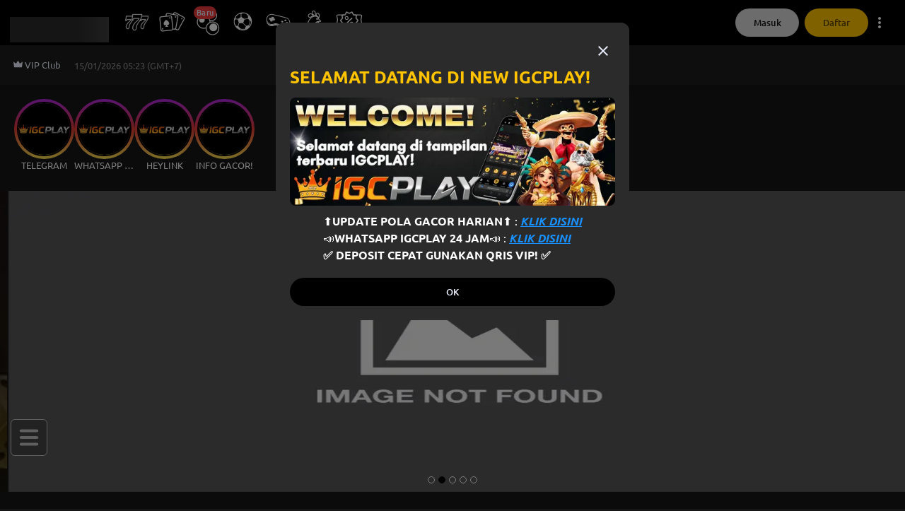

--- FILE ---
content_type: text/html
request_url: https://p3k5mfp.bpte8d2k.com/quick-bet/?language=id&domain=https://www.igcplaymix.com&widgetId=2wJwHqqs
body_size: 259
content:
<!DOCTYPE html>
<html lang="en">
  <head>
    <meta charset="utf-8" />
    <title>QuickBet</title>
    <base href="/" />

    <meta name="viewport" content="width=device-width, initial-scale=1" />
    <link rel="icon" type="image/x-icon" href="/quick-bet/favicon.ico" />
    <style>
      body {
        margin: 0;
      }
      #root {
        width: 100%;
        transition: 0.3s;
        position: relative;
      }
    </style>
    <script type="module" crossorigin src="/quick-bet/assets/index-BKY4yk5d.js"></script>
    <link rel="modulepreload" crossorigin href="/quick-bet/assets/vendor-Dnkk3PeO.js">
    <link rel="modulepreload" crossorigin href="/quick-bet/assets/ui-DiiUO_EL.js">
    <link rel="modulepreload" crossorigin href="/quick-bet/assets/utils-D4qdoJ8t.js">
    <link rel="modulepreload" crossorigin href="/quick-bet/assets/animation-Byy5izaL.js">
    <link rel="stylesheet" crossorigin href="/quick-bet/assets/index-BU7sZveT.css">
  </head>
  <body>
    <div id="root"></div>
  </body>
</html>


--- FILE ---
content_type: application/javascript
request_url: https://p3k5mfp.bpte8d2k.com/quick-bet/assets/index-Bi_RgWyf.js
body_size: 3943
content:
import{j as e}from"./ui-DiiUO_EL.js";import{m as h,a as _,e as W,q as T,l as g,T as l,v as w,f as k,w as y,x as L,d as f,c as S,y as v,E as M}from"./index-BKY4yk5d.js";import{S as B}from"./index-rC82ToIe.js";import{S as I}from"./useSingleTicket-BfpsckDs.js";import{r as $}from"./vendor-Dnkk3PeO.js";const N=({color:t="#00A6FF"})=>e.jsxs("svg",{style:{width:"auto"},height:"100%",viewBox:"0 0 11 12",fill:"none",xmlns:"http://www.w3.org/2000/svg",preserveAspectRatio:"xMidYMid meet",children:[e.jsx(h.path,{d:"M1.66668 11L5.66668 6L1.66668 1",stroke:t,strokeWidth:"2",strokeLinecap:"round",strokeLinejoin:"round",animate:{stroke:t},transition:{duration:.3}}),e.jsx(h.path,{d:"M5.99999 11L9.99999 6L5.99999 1",stroke:t,strokeWidth:"2",strokeLinecap:"round",strokeLinejoin:"round",animate:{stroke:t},transition:{duration:.3}})]}),E=({width:t="1.4rem",color:o="#E50000",onClick:s})=>e.jsxs("svg",{style:{width:t},height:"100%",viewBox:"0 0 15 14",fill:"none",xmlns:"http://www.w3.org/2000/svg",preserveAspectRatio:"xMidYMid meet",onClick:s,children:[e.jsx("g",{clipPath:"url(#clip0_4519_430)",children:e.jsx(h.path,{d:"M14.4708 8.40666C14.3267 7.07622 13.6616 5.7883 12.9473 4.68574C12.8908 4.49278 12.8254 4.30438 12.7512 4.12003L12.819 4.19803C12.8633 2.47001 13.3706 1.08283 13.4591 0.218828C13.5392 -0.56719 10.8792 0.99927 10.3989 1.28795C9.51103 0.727813 8.46639 0.404186 7.34903 0.404186C6.2316 0.404186 5.25284 0.707551 4.3832 1.23578C3.73282 0.849866 1.33334 -0.528699 1.41002 0.218319C1.4931 1.0332 1.9493 2.31301 2.03828 3.9058C1.85295 4.32008 1.71186 4.75968 1.62092 5.21802C1.06689 6.19499 0.614622 7.28387 0.518756 8.40564C0.436169 9.37602 0.619045 10.3696 1.2124 11.3152C1.79839 12.2491 2.75602 13.0898 4.1492 13.8252C5.00606 14.2774 5.93911 13.6707 6.06102 12.7854C5.78622 12.5961 5.51633 12.36 5.27005 12.0835C4.58083 11.3086 4.03122 10.1741 4.03122 8.73941C4.03122 6.33576 5.23563 4.71866 6.68538 4.29172C6.87705 4.2355 7.09385 4.3844 7.11695 4.589C7.31555 6.34288 8.74957 7.67077 10.4633 7.68802C10.9219 7.69203 10.8374 8.43096 10.8374 8.73992C10.8374 9.50056 10.683 10.1767 10.4358 10.7597L8.665 10.7581C8.47524 10.4218 8.1213 10.1934 7.71474 10.1934H6.98376C6.37859 10.1934 5.88749 10.6994 5.88749 11.3228C5.88749 11.9463 6.37859 12.4522 6.98376 12.4522H7.71474C8.1213 12.4522 8.47524 12.2238 8.665 11.8875L9.76372 11.8885C9.71014 11.9559 9.6551 12.0212 9.59903 12.084C9.35277 12.3616 9.08187 12.5985 8.8071 12.7875C8.91572 13.6763 9.83996 14.2881 10.6978 13.8606C12.1711 13.1288 13.1769 12.2881 13.786 11.3471C14.4034 10.392 14.577 9.38614 14.4708 8.40666Z",fill:o,animate:{fill:o},transition:{duration:.3}})}),e.jsx("defs",{children:e.jsx("clipPath",{id:"clip0_4519_430",children:e.jsx("rect",{width:"14",height:"14",fill:"white",transform:"translate(0.5)"})})})]}),R=({width:t="1.4rem",color:o="#E50000",onClick:s})=>e.jsxs("svg",{style:{width:t},height:"100%",viewBox:"0 0 15 14",fill:"none",xmlns:"http://www.w3.org/2000/svg",preserveAspectRatio:"xMidYMid meet",onClick:s,children:[e.jsx("g",{clipPath:"url(#clip0_4519_665)",children:e.jsx(h.path,{d:"M12.4004 1.75C13.56 1.75022 14.5 2.72951 14.5 3.9375V10.0625C14.5 11.2705 13.56 12.2498 12.4004 12.25H2.59961C1.43999 12.2498 0.5 11.2705 0.5 10.0625V3.9375C0.5 2.72951 1.43999 1.75022 2.59961 1.75H12.4004ZM6.59375 4.45605C5.92708 4.07115 5.09375 4.55247 5.09375 5.32227V8.67773C5.09375 9.44753 5.92708 9.92885 6.59375 9.54395L9.5 7.86621C10.1667 7.48131 10.1667 6.51869 9.5 6.13379L6.59375 4.45605Z",fill:o,animate:{fill:o},transition:{duration:.3}})}),e.jsx("defs",{children:e.jsx("clipPath",{id:"clip0_4519_665",children:e.jsx("rect",{width:"14",height:"14",fill:"white",transform:"translate(0.5)"})})})]}),Ie=({color:t,hasStreamer:o,hasStreaming:s,width:r})=>o?e.jsx(E,{color:t,width:r}):s?e.jsx(R,{color:t,width:r}):null,D="_inputWrap_1stpe_1",V="_clearIcon_1stpe_27",U="_desktopMode_1stpe_36",C={inputWrap:D,clearIcon:V,desktopMode:U},z=({betValue:t,setBetValue:o})=>{const{isDark:s,theme:r,template:a}=_(),{setBettingStep:d}=W(),{recordUserBehaviorMutation:p}=T(),{selection:c}=g();if(!c)return null;const x=i=>i?(i=i.replace(/^0+/,""),i.replace(/\B(?=(\d{3})+(?!\d))/g,",")):"";return e.jsxs(e.Fragment,{children:[e.jsx("style",{children:`
          input::placeholder {
            color: ${r.leagueBetTypeText20||r.bettingCardInfoText20} !important;
          }
        `}),e.jsxs("div",{className:`${C.inputWrap} ${a!==l.Swipe?C.desktopMode:""}`,style:{borderColor:r.betButtonBackgroundClassic||r.betButtonBackground},children:[e.jsx("input",{type:"text",style:s?{color:r.leagueBetTypeText}:{},placeholder:c.minBet?`${c.minBet} - ${c.maxBet}`:"",onChange:i=>{const j=i.target.value.replace(/,/g,"");/^(?!0)\d*$/.test(j)&&o(j)},value:x(t),inputMode:"numeric",pattern:"\\d*",onFocus:()=>{d(2),p({widgetAction:4,bettingStep:2})}}),e.jsx("div",{className:C.clearIcon,onClick:()=>{o("")},style:{backgroundColor:r.leagueBetTypeText20||r.bettingCardInfoText20},children:e.jsx(w,{color:r.leagueBetTypeText||r.bettingCardInfoText})})]})]})},F="_betWrap_l0g59_1",P="_desktopMode_l0g59_6",A="_buttonWrap_l0g59_9",q="_horizontalWrap_l0g59_12",m={betWrap:F,desktopMode:P,buttonWrap:A,horizontalWrap:q},$e=()=>{const{commonTranslation:t}=k(),{betValue:o,setBetValue:s,handlePlaceBet:r,template:a}=y();return e.jsxs("div",{className:`${m.betWrap} ${a===l.Vertical?m.desktopMode:""} ${a===l.Horizontal?m.horizontalWrap:""}`,children:[e.jsx(z,{betValue:o,setBetValue:s}),e.jsx("div",{className:m.buttonWrap,style:{flex:a===l.Vertical?6:5},children:e.jsx(B,{onClick:r,children:t.bet})})]})},H="_congratCard_1tx1n_1",O="_desktopCongratCard_1tx1n_2",J="_successIcon_1tx1n_19",K="_ribbon_1tx1n_25",Y="_swipe_ribbon_1tx1n_33",Z="_horizontal_ribbon_1tx1n_39",G="_vertical_ribbon_1tx1n_45",Q="_textWrap_1tx1n_51",X="_mainText_1tx1n_60",ee="_subText_1tx1n_66",te="_vertical_textWrap_1tx1n_71",se="_buttonWrap_1tx1n_76",re="_vertical_buttonWrap_1tx1n_84",oe="_failedCard_1tx1n_110",ne="_noBlur_1tx1n_126",ae="_lightMode_1tx1n_130",ie="_mainTextWrap_1tx1n_133",ce="_desktopMainTextWrap_1tx1n_134",le="_textBackground_1tx1n_142",de="_text_1tx1n_51",n={congratCard:H,desktopCongratCard:O,successIcon:J,ribbon:K,swipe_ribbon:Y,horizontal_ribbon:Z,vertical_ribbon:G,textWrap:Q,mainText:X,subText:ee,vertical_textWrap:te,buttonWrap:se,vertical_buttonWrap:re,failedCard:oe,noBlur:ne,lightMode:ae,mainTextWrap:ie,desktopMainTextWrap:ce,textBackground:le,text:de},pe={1:"swipe",2:"vertical",3:"horizontal"},xe=({okOnClick:t})=>{const{isDark:o,theme:s,template:r}=_(),{commonTranslation:a}=k();return e.jsxs("div",{className:`${r===l.Swipe?n.congratCard:n.desktopCongratCard}`,style:{color:s.textColor,backgroundColor:o?"unset":"#ffffff99"},children:[e.jsx("img",{src:I,alt:"",className:n.successIcon}),e.jsx("div",{className:`${n.ribbon} ${n[`${pe[r]}_ribbon`]}`}),e.jsxs("div",{className:n.textWrap,children:[e.jsx("div",{className:n.mainText,children:a.congratulation}),e.jsx("div",{className:n.subText,children:a.successBet})]}),e.jsx("div",{className:n.buttonWrap,children:e.jsx(B,{onClick:t,children:"OK"})})]})},b=["minBetWarning","maxBetWarning"],ue=()=>{const{errorMessage:t,setErrorMessage:o,errorCode:s,setErrorCode:r,setSelectedCardId:a,apiErrorMessage:d}=g(),{isDark:p,theme:c,template:x}=_();return e.jsx("div",{className:`${n.failedCard} ${p||b.includes(s)?"":n.lightMode} ${b.includes(s)?n.noBlur:""}`,onClick:()=>{L.includes(s)&&a(0),o(""),r("")},children:e.jsxs("div",{className:`${x===l.Swipe?n.mainTextWrap:n.desktopMainTextWrap}`,children:[e.jsx("div",{className:n.textBackground,style:b.includes(s)?{opacity:1}:{}}),e.jsxs("div",{className:n.text,style:{color:c.alertColor},children:[t,s==="B032"?e.jsx("p",{children:d}):null]})]})})},Ne=()=>{const{setSelectedCardId:t,transId:o,setTransId:s,errorMessage:r}=g(),a=()=>o?e.jsx(xe,{okOnClick:()=>{s(0),t(0)}}):r?e.jsx(ue,{}):null;return e.jsx(e.Fragment,{children:a()})},Ee=t=>{const{isNoDeposit:o}=f(),{selectedCardId:s}=g();return{isShowBetting:$.useMemo(()=>o?!1:s===t.eventId,[s,t,o])}},_e="/quick-bet/assets/SabaDark-aarfg3KK.png",me="/quick-bet/assets/SabaLight-9POvfTRc.png",he="/quick-bet/assets/JollyDark-Dywvck_s.png",ge="/quick-bet/assets/JollyLight-DmU2IkL9.png",Ce="/quick-bet/assets/CVDark-LsNvJVSn.png",be="/quick-bet/assets/CVLight-0Cza8QLh.png",ke={lightMode:{0:"",1:_e,2:Ce,3:he},darkMode:{0:"",1:me,2:be,3:ge}},fe=()=>{const{theme:t,isDark:o}=_(),{userInfo:s}=f(),r=t.logoImageUrl;return e.jsx("img",{src:r||ke[o?"darkMode":"lightMode"][s.licenseeType],alt:""})},je="_header_7fp37_1",ve="_headerLogo_7fp37_7",Me="_moreWrap_7fp37_14",We="_text_7fp37_21",Te="_desktopMode_7fp37_28",u={header:je,headerLogo:ve,moreWrap:Me,text:We,desktopMode:Te},Re=()=>{const{isPreview:t}=S(),{template:o,theme:s}=_(),{redirectToSaba:r}=W(),{userInfo:a,isAnonymous:d}=f(),{recordUserBehaviorMutation:p}=T(),{commonTranslation:c}=k(),x=async()=>{if(t)return;const i=await r();if(!i)throw new Error("Redirect URL is not defined. Please try again.");if(p({widgetAction:5}),d){v({eventCode:M.USER_NOT_LOGIN_MORE,redirectUrl:i,message:"User Not Login"});return}v({eventCode:M.REDIRECT_MORE,oddsType:a.oddsType,redirectUrl:i})};return e.jsxs("div",{className:`${u.header} ${o!==l.Swipe?u.desktopMode:""}
     `,children:[e.jsx("div",{className:u.headerLogo,children:s.isShowLogo?e.jsx(fe,{}):null}),e.jsxs("div",{className:u.moreWrap,onClick:x,children:[e.jsx("span",{className:u.text,style:{color:s.moreEventsButton},children:c.more}),e.jsx(N,{color:s.moreEventsButton})]})]})};export{$e as B,Re as H,N as R,Ie as S,Ne as a,Ee as u};


--- FILE ---
content_type: application/javascript
request_url: https://p3k5mfp.bpte8d2k.com/quick-bet/assets/useSingleTicket-BfpsckDs.js
body_size: 4441
content:
import{r as B}from"./vendor-Dnkk3PeO.js";import{c as v,d as g,e as f,y as p,A as X,l as k,E as N}from"./index-BKY4yk5d.js";import{u as b}from"./ui-DiiUO_EL.js";const Q=({eventData:e})=>{const{isPreview:t}=v(),{isAnonymous:A}=g(),{redirectToSaba:o}=f();return{handleStreamClick:B.useCallback(async i=>{if(t)return;const d=await o();if(A){p({eventCode:i,eventId:e.eventId,leaguekey:e.leagueId,marketId:e.marketId,redirectUrl:d,sportType:e.sportType});return}const c=`${d}&sportid=${e.sportType}&leaguekey=${e.leagueId}&matchid=${e.eventId}`;p({eventCode:i,eventId:e.eventId,leaguekey:e.leagueId,marketId:e.marketId,redirectUrl:c,sportType:e.sportType})},[e.eventId])}},h="[data-uri]",D=async({token:e,params:t})=>{const A={method:"GET",url:"/betting/v1/GetQuickBetWidgetSingleTicket",headers:{Authorization:`Bearer ${e}`},params:t};try{return await X(A)}catch(o){const s=o;throw s.response&&s.response.data?s:o}},j=()=>{var u,y,m;const{refetchEvent:e,selection:t,setSelection:A,setSelectedCardId:o,setSelectedEventId:s}=k(),{setAutoCardIndex:i}=f(),{userInfo:d,isNoDeposit:c,setIsNoDeposit:C}=g(),{data:r,failureReason:a,refetch:S}=b({queryKey:["getSingleTicket",d.accessToken||"",((u=t==null?void 0:t.sportType)==null?void 0:u.toString())||"",((y=t==null?void 0:t.marketId)==null?void 0:y.toString())||"",((m=t==null?void 0:t.key)==null?void 0:m.toString())||""],queryFn:({queryKey:n})=>{const[,w,I,E,l]=n,U={token:w,params:{SportType:I,MarketId:E,key:l,OddsType:d.oddsType.toString()}};return D(U)},retry:!1,enabled:!!t&&!c,refetchInterval:!c&&3e3,refetchIntervalInBackground:!0});return B.useEffect(()=>{if(a&&a.response.data.errorCode==="B002"&&(C(!0),p({eventCode:N.USER_NOT_DEPOSIT,message:"Customer Not Deposited"})),a&&(a.response.data.errorCode==="B015"||a.response.data.errorCode==="B016")&&(o(0),s(0),i(0),e()),!r||!t)return;const n={point:r.data.point,price:r.data.price,status:r.data.status,maxBet:r.data.maxBet,minBet:r.data.minBet,liveHomeScore:r.data.liveHomeScore,liveAwayScore:r.data.liveAwayScore};A({...t,...n}),C(!1)},[r,a]),{fetchSingleTicket:S}};export{h as S,j as a,Q as u};


--- FILE ---
content_type: application/javascript
request_url: https://p3k5mfp.bpte8d2k.com/quick-bet/assets/index-BKY4yk5d.js
body_size: 70817
content:
const __vite__mapDeps=(i,m=__vite__mapDeps,d=(m.f||(m.f=["assets/swipe-CxeVPdcR.js","assets/ui-DiiUO_EL.js","assets/vendor-Dnkk3PeO.js","assets/index-DplBaCfP.js","assets/lock-DQfD_32u.js","assets/index-DK37GxdA.css","assets/index-Bi_RgWyf.js","assets/index-rC82ToIe.js","assets/index-C3t8nBeJ.css","assets/useSingleTicket-BfpsckDs.js","assets/index-BWysL2kM.css","assets/leftArrow-7m2uXsaM.js","assets/utils-D4qdoJ8t.js","assets/animation-Byy5izaL.js","assets/swipe-0vjkxCtA.css","assets/vertical-DG3QaNO-.js","assets/singleRightArrow-CVokAM5T.js","assets/vertical-DM1HKoN0.css","assets/horizontal-DngpnJIv.js","assets/horizontal-ChuK5F5Q.css","assets/sbrHorizontal-2_aHkSFt.js","assets/useSendBetInfo-BrU4chjp.js","assets/sbrHorizontal-DWOpRjN6.css","assets/sbrVertical-BKiOu-E2.js","assets/sbrVertical-BOPkVQ8K.css","assets/tournament-DnZ7h8a_.js","assets/tournament-DTWzBCUg.css"])))=>i.map(i=>d[i]);
import{c as Ne,j as l,Q as Qo,a as Ko,M as Jo,u as Hn,b as We,d as qo}from"./ui-DiiUO_EL.js";import{a as Xo,r as p,c as It,g as St}from"./vendor-Dnkk3PeO.js";import{a as Zo,c as $o}from"./utils-D4qdoJ8t.js";import{i as Gn,f as Bt,a as zn,b as ot,c as er,o as tr,d as Et,e as nr,g as or,h as Pt,r as rr,s as sr,j as Z,k as Yn,l as Qn,m as ir,n as ar,p as cr,q as lr,t as Dt,u as Kn,v as Jn,w as Vt,x as qn,y as de,z as Xn,A as Ct,B as ur,C as dr,D as hr,E as ne,F as Y,G as vt,H as Zn,I as H,J as mr,K as fr,L as Wt,M as pr,N as rt,O as gr,P as je,Q as $n,R as Ht,S as Ar,T as eo,U as to,V as yr,W as Gt,X as Fr,Y as Br,Z as Cr,_ as vr,$ as xr,a0 as ut,a1 as Se,a2 as qe,a3 as Xe,a4 as zt,a5 as Tr,a6 as br,a7 as kr,a8 as Ee,a9 as wr,aa as Yt,ab as Ir,ac as Sr,ad as no,ae as Er,af as Pr,ag as Dr,ah as jr}from"./animation-Byy5izaL.js";(function(){const t=document.createElement("link").relList;if(t&&t.supports&&t.supports("modulepreload"))return;for(const i of document.querySelectorAll('link[rel="modulepreload"]'))o(i);new MutationObserver(i=>{for(const u of i)if(u.type==="childList")for(const r of u.addedNodes)r.tagName==="LINK"&&r.rel==="modulepreload"&&o(r)}).observe(document,{childList:!0,subtree:!0});function n(i){const u={};return i.integrity&&(u.integrity=i.integrity),i.referrerPolicy&&(u.referrerPolicy=i.referrerPolicy),i.crossOrigin==="use-credentials"?u.credentials="include":i.crossOrigin==="anonymous"?u.credentials="omit":u.credentials="same-origin",u}function o(i){if(i.ep)return;i.ep=!0;const u=n(i);fetch(i.href,u)}})();var oo,Qt=Xo;oo=Qt.createRoot,Qt.hydrateRoot;var G=(e=>(e.REDIRECT_MORE="R001",e.REDIRECT_ARROW="R001_2",e.REDIRECT_ODDS="R001_3",e.HIDE_WIDGET="R501",e.SHOW_WIDGET="R502",e.USER_NOT_DEPOSIT="U001",e.USER_INSUFFICIENT_BALANCE="U002",e.USER_NOT_LOGIN_MORE="U003",e.USER_NOT_LOGIN_ARROW="U003_2",e.USER_NOT_LOGIN_ODDS="U003_3",e.ENABLE_PREVIEW="W001",e.RESIZE_WIDGET="S001",e.CALL_BETSLIP="B001",e.CANCEL_BETSLIP="B002",e.CHECK_STATEMENT="B003",e.ACTUAL_AMOUNT="B004",e.CANCEL_BETSLIP_ODDS="B101",e.AUTOSEND_STREAMER_INFO="S101",e.AUTOSEND_STREAMING_INFO="S102",e.MANUALSEND_STREAMER_INFO="S103",e.MANUALSEND_STREAMING_INFO="S104",e.PROGRAM_INFO="P001",e.LOAD_FINISHED="L001",e.ODDSTYPE_CHANGE="T001",e))(G||{});const Nr=()=>{const e=navigator.userAgent.toLowerCase(),t=/webview|wv/.test(e),n=/android|iphone|ipad|ipod|ios/.test(e);return t||n&&!window.location.href.includes("http")},ee=e=>{const n=new URLSearchParams(window.location.search).get("domain");if(Nr()){try{window.parent.postMessage(e,"*")}catch{console.error("Failed to send messages to app")}return}if(n)try{window.parent.postMessage(e,n)}catch{console.error(`Failed to send messages. The domain you set is ${n}. Please check.`)}},ro={current:""},te=Ne(e=>({userInfo:{accessToken:"",refreshToken:"",licUserName:"",licenseeType:0,siteId:"",operatorId:"",currencyName:"",isSingleWallet:!1,oddsType:0},setUserInfo:t=>{ro.current=t.accessToken,e({userInfo:t})},isAnonymous:!1,setIsAnonymous:t=>e({isAnonymous:t}),isNoDeposit:!0,setIsNoDeposit:t=>e({isNoDeposit:t})})),jt=p.createContext({});function Qe(e){const t=p.useRef(null);return t.current===null&&(t.current=e()),t.current}const it=p.createContext(null),at=p.createContext({transformPagePoint:e=>e,isStatic:!1,reducedMotion:"never"});class Rr extends p.Component{getSnapshotBeforeUpdate(t){const n=this.props.childRef.current;if(n&&t.isPresent&&!this.props.isPresent){const o=this.props.sizeRef.current;o.height=n.offsetHeight||0,o.width=n.offsetWidth||0,o.top=n.offsetTop,o.left=n.offsetLeft}return null}componentDidUpdate(){}render(){return this.props.children}}function Lr({children:e,isPresent:t}){const n=p.useId(),o=p.useRef(null),i=p.useRef({width:0,height:0,top:0,left:0}),{nonce:u}=p.useContext(at);return p.useInsertionEffect(()=>{const{width:r,height:s,top:c,left:a}=i.current;if(t||!o.current||!r||!s)return;o.current.dataset.motionPopId=n;const h=document.createElement("style");return u&&(h.nonce=u),document.head.appendChild(h),h.sheet&&h.sheet.insertRule(`
          [data-motion-pop-id="${n}"] {
            position: absolute !important;
            width: ${r}px !important;
            height: ${s}px !important;
            top: ${c}px !important;
            left: ${a}px !important;
          }
        `),()=>{document.head.removeChild(h)}},[t]),l.jsx(Rr,{isPresent:t,childRef:o,sizeRef:i,children:p.cloneElement(e,{ref:o})})}const Or=({children:e,initial:t,isPresent:n,onExitComplete:o,custom:i,presenceAffectsLayout:u,mode:r})=>{const s=Qe(Mr),c=p.useId(),a=p.useCallback(d=>{s.set(d,!0);for(const m of s.values())if(!m)return;o&&o()},[s,o]),h=p.useMemo(()=>({id:c,initial:t,isPresent:n,custom:i,onExitComplete:a,register:d=>(s.set(d,!1),()=>s.delete(d))}),u?[Math.random(),a]:[n,a]);return p.useMemo(()=>{s.forEach((d,m)=>s.set(m,!1))},[n]),p.useEffect(()=>{!n&&!s.size&&o&&o()},[n]),r==="popLayout"&&(e=l.jsx(Lr,{isPresent:n,children:e})),l.jsx(it.Provider,{value:h,children:e})};function Mr(){return new Map}function so(e=!0){const t=p.useContext(it);if(t===null)return[!0,null];const{isPresent:n,onExitComplete:o,register:i}=t,u=p.useId();p.useEffect(()=>{e&&i(u)},[e]);const r=p.useCallback(()=>e&&o&&o(u),[u,o,e]);return!n&&o?[!1,r]:[!0]}const Ze=e=>e.key||"";function Kt(e){const t=[];return p.Children.forEach(e,n=>{p.isValidElement(n)&&t.push(n)}),t}const io=Gn?p.useLayoutEffect:p.useEffect,Ur=({children:e,custom:t,initial:n=!0,onExitComplete:o,presenceAffectsLayout:i=!0,mode:u="sync",propagate:r=!1})=>{const[s,c]=so(r),a=p.useMemo(()=>Kt(e),[e]),h=r&&!s?[]:a.map(Ze),d=p.useRef(!0),m=p.useRef(a),f=Qe(()=>new Map),[A,g]=p.useState(a),[y,B]=p.useState(a);io(()=>{d.current=!1,m.current=a;for(let k=0;k<y.length;k++){const I=Ze(y[k]);h.includes(I)?f.delete(I):f.get(I)!==!0&&f.set(I,!1)}},[y,h.length,h.join("-")]);const T=[];if(a!==A){let k=[...a];for(let I=0;I<y.length;I++){const L=y[I],U=Ze(L);h.includes(U)||(k.splice(I,0,L),T.push(L))}u==="wait"&&T.length&&(k=T),B(Kt(k)),g(a);return}const{forceRender:C}=p.useContext(jt);return l.jsx(l.Fragment,{children:y.map(k=>{const I=Ze(k),L=r&&!s?!1:a===y||h.includes(I),U=()=>{if(f.has(I))f.set(I,!0);else return;let O=!0;f.forEach(P=>{P||(O=!1)}),O&&(C==null||C(),B(m.current),r&&(c==null||c()),o&&o())};return l.jsx(Or,{isPresent:L,initial:!d.current||n?void 0:!1,custom:L?void 0:t,presenceAffectsLayout:i,mode:u,onExitComplete:L?void 0:U,children:k},I)})})},ao=p.createContext({strict:!1});function _r(e){for(const t in e)Bt[t]={...Bt[t],...e[t]}}const Vr=new Set(["animate","exit","variants","initial","style","values","variants","transition","transformTemplate","custom","inherit","onBeforeLayoutMeasure","onAnimationStart","onAnimationComplete","onUpdate","onDragStart","onDrag","onDragEnd","onMeasureDragConstraints","onDirectionLock","onDragTransitionEnd","_dragX","_dragY","onHoverStart","onHoverEnd","onViewportEnter","onViewportLeave","globalTapTarget","ignoreStrict","viewport"]);function st(e){return e.startsWith("while")||e.startsWith("drag")&&e!=="draggable"||e.startsWith("layout")||e.startsWith("onTap")||e.startsWith("onPan")||e.startsWith("onLayout")||Vr.has(e)}let co=e=>!st(e);function Wr(e){e&&(co=t=>t.startsWith("on")?!st(t):e(t))}try{Wr(require("@emotion/is-prop-valid").default)}catch{}function Hr(e,t,n){const o={};for(const i in e)i==="values"&&typeof e.values=="object"||(co(i)||n===!0&&st(i)||!t&&!st(i)||e.draggable&&i.startsWith("onDrag"))&&(o[i]=e[i]);return o}function Gr(e){if(typeof Proxy>"u")return e;const t=new Map,n=(...o)=>e(...o);return new Proxy(n,{get:(o,i)=>i==="create"?e:(t.has(i)||t.set(i,e(i)),t.get(i))})}const ct=p.createContext({});function zr(e,t){if(zn(e)){const{initial:n,animate:o}=e;return{initial:n===!1||ot(n)?n:void 0,animate:ot(o)?o:void 0}}return e.inherit!==!1?t:{}}function Yr(e){const{initial:t,animate:n}=zr(e,p.useContext(ct));return p.useMemo(()=>({initial:t,animate:n}),[Jt(t),Jt(n)])}function Jt(e){return Array.isArray(e)?e.join(" "):e}const Qr=Symbol.for("motionComponentSymbol");function Pe(e){return e&&typeof e=="object"&&Object.prototype.hasOwnProperty.call(e,"current")}function Kr(e,t,n){return p.useCallback(o=>{o&&e.mount&&e.mount(o),t&&(o?t.mount(o):t.unmount()),n&&(typeof n=="function"?n(o):Pe(n)&&(n.current=o))},[t])}const{schedule:Nt,cancel:od}=er(queueMicrotask,!1),lo=p.createContext({});function Jr(e,t,n,o,i){var u,r;const{visualElement:s}=p.useContext(ct),c=p.useContext(ao),a=p.useContext(it),h=p.useContext(at).reducedMotion,d=p.useRef(null);o=o||c.renderer,!d.current&&o&&(d.current=o(e,{visualState:t,parent:s,props:n,presenceContext:a,blockInitialAnimation:a?a.initial===!1:!1,reducedMotionConfig:h}));const m=d.current,f=p.useContext(lo);m&&!m.projection&&i&&(m.type==="html"||m.type==="svg")&&qr(d.current,n,i,f);const A=p.useRef(!1);p.useInsertionEffect(()=>{m&&A.current&&m.update(n,a)});const g=n[tr],y=p.useRef(!!g&&!(!((u=window.MotionHandoffIsComplete)===null||u===void 0)&&u.call(window,g))&&((r=window.MotionHasOptimisedAnimation)===null||r===void 0?void 0:r.call(window,g)));return io(()=>{m&&(A.current=!0,window.MotionIsMounted=!0,m.updateFeatures(),Nt.render(m.render),y.current&&m.animationState&&m.animationState.animateChanges())}),p.useEffect(()=>{m&&(!y.current&&m.animationState&&m.animationState.animateChanges(),y.current&&(queueMicrotask(()=>{var B;(B=window.MotionHandoffMarkAsComplete)===null||B===void 0||B.call(window,g)}),y.current=!1))}),m}function qr(e,t,n,o){const{layoutId:i,layout:u,drag:r,dragConstraints:s,layoutScroll:c,layoutRoot:a}=t;e.projection=new n(e.latestValues,t["data-framer-portal-id"]?void 0:uo(e.parent)),e.projection.setOptions({layoutId:i,layout:u,alwaysMeasureLayout:!!r||s&&Pe(s),visualElement:e,animationType:typeof u=="string"?u:"both",initialPromotionConfig:o,layoutScroll:c,layoutRoot:a})}function uo(e){if(e)return e.options.allowProjection!==!1?e.projection:uo(e.parent)}function Xr({preloadedFeatures:e,createVisualElement:t,useRender:n,useVisualState:o,Component:i}){var u,r;e&&_r(e);function s(a,h){let d;const m={...p.useContext(at),...a,layoutId:Zr(a)},{isStatic:f}=m,A=Yr(a),g=o(a,f);if(!f&&Gn){$r();const y=es(m);d=y.MeasureLayout,A.visualElement=Jr(i,g,m,t,y.ProjectionNode)}return l.jsxs(ct.Provider,{value:A,children:[d&&A.visualElement?l.jsx(d,{visualElement:A.visualElement,...m}):null,n(i,a,Kr(g,A.visualElement,h),g,f,A.visualElement)]})}s.displayName=`motion.${typeof i=="string"?i:`create(${(r=(u=i.displayName)!==null&&u!==void 0?u:i.name)!==null&&r!==void 0?r:""})`}`;const c=p.forwardRef(s);return c[Qr]=i,c}function Zr({layoutId:e}){const t=p.useContext(jt).id;return t&&e!==void 0?t+"-"+e:e}function $r(e,t){p.useContext(ao).strict}function es(e){const{drag:t,layout:n}=Bt;if(!t&&!n)return{};const o={...t,...n};return{MeasureLayout:t!=null&&t.isEnabled(e)||n!=null&&n.isEnabled(e)?o.MeasureLayout:void 0,ProjectionNode:o.ProjectionNode}}const ts=["animate","circle","defs","desc","ellipse","g","image","line","filter","marker","mask","metadata","path","pattern","polygon","polyline","rect","stop","switch","symbol","svg","text","tspan","use","view"];function Rt(e){return typeof e!="string"||e.includes("-")?!1:!!(ts.indexOf(e)>-1||/[A-Z]/u.test(e))}function tt(e){const t=Et(e)?e.get():e;return nr(t)?t.toValue():t}function ns({scrapeMotionValuesFromProps:e,createRenderState:t,onMount:n},o,i,u){const r={latestValues:os(o,i,u,e),renderState:t()};return n&&(r.mount=s=>n(o,s,r)),r}const ho=e=>(t,n)=>{const o=p.useContext(ct),i=p.useContext(it),u=()=>ns(e,t,o,i);return n?u():Qe(u)};function os(e,t,n,o){const i={},u=o(e,{});for(const m in u)i[m]=tt(u[m]);let{initial:r,animate:s}=e;const c=zn(e),a=or(e);t&&a&&!c&&e.inherit!==!1&&(r===void 0&&(r=t.initial),s===void 0&&(s=t.animate));let h=n?n.initial===!1:!1;h=h||r===!1;const d=h?s:r;if(d&&typeof d!="boolean"&&!Pt(d)){const m=Array.isArray(d)?d:[d];for(let f=0;f<m.length;f++){const A=rr(e,m[f]);if(A){const{transitionEnd:g,transition:y,...B}=A;for(const T in B){let C=B[T];if(Array.isArray(C)){const k=h?C.length-1:0;C=C[k]}C!==null&&(i[T]=C)}for(const T in g)i[T]=g[T]}}}return i}const Lt=()=>({style:{},transform:{},transformOrigin:{},vars:{}}),mo=()=>({...Lt(),attrs:{}}),rs={useVisualState:ho({scrapeMotionValuesFromProps:sr,createRenderState:mo,onMount:(e,t,{renderState:n,latestValues:o})=>{Z.read(()=>{try{n.dimensions=typeof t.getBBox=="function"?t.getBBox():t.getBoundingClientRect()}catch{n.dimensions={x:0,y:0,width:0,height:0}}}),Z.render(()=>{Yn(n,o,Qn(t.tagName),e.transformTemplate),ir(t,n)})}})},ss={useVisualState:ho({scrapeMotionValuesFromProps:ar,createRenderState:Lt})};function fo(e,t,n){for(const o in t)!Et(t[o])&&!cr(o,n)&&(e[o]=t[o])}function is({transformTemplate:e},t){return p.useMemo(()=>{const n=Lt();return lr(n,t,e),Object.assign({},n.vars,n.style)},[t])}function as(e,t){const n=e.style||{},o={};return fo(o,n,e),Object.assign(o,is(e,t)),o}function cs(e,t){const n={},o=as(e,t);return e.drag&&e.dragListener!==!1&&(n.draggable=!1,o.userSelect=o.WebkitUserSelect=o.WebkitTouchCallout="none",o.touchAction=e.drag===!0?"none":`pan-${e.drag==="x"?"y":"x"}`),e.tabIndex===void 0&&(e.onTap||e.onTapStart||e.whileTap)&&(n.tabIndex=0),n.style=o,n}function ls(e,t,n,o){const i=p.useMemo(()=>{const u=mo();return Yn(u,t,Qn(o),e.transformTemplate),{...u.attrs,style:{...u.style}}},[t]);if(e.style){const u={};fo(u,e.style,e),i.style={...u,...i.style}}return i}function us(e=!1){return(n,o,i,{latestValues:u},r)=>{const c=(Rt(n)?ls:cs)(o,u,r,n),a=Hr(o,typeof n=="string",e),h=n!==p.Fragment?{...a,...c,ref:i}:{},{children:d}=o,m=p.useMemo(()=>Et(d)?d.get():d,[d]);return p.createElement(n,{...h,children:m})}}function ds(e,t){return function(o,{forwardMotionProps:i}={forwardMotionProps:!1}){const r={...Rt(o)?rs:ss,preloadedFeatures:e,useRender:us(i),createVisualElement:t,Component:o};return Xr(r)}}function po(e,t){if(!Array.isArray(t))return!1;const n=t.length;if(n!==e.length)return!1;for(let o=0;o<n;o++)if(t[o]!==e[o])return!1;return!0}function xt(e,t,n={}){var o;const i=Dt(e,t,n.type==="exit"?(o=e.presenceContext)===null||o===void 0?void 0:o.custom:void 0);let{transition:u=e.getDefaultTransition()||{}}=i||{};n.transitionOverride&&(u=n.transitionOverride);const r=i?()=>Promise.all(Kn(e,i,n)):()=>Promise.resolve(),s=e.variantChildren&&e.variantChildren.size?(a=0)=>{const{delayChildren:h=0,staggerChildren:d,staggerDirection:m}=u;return hs(e,t,h+a,d,m,n)}:()=>Promise.resolve(),{when:c}=u;if(c){const[a,h]=c==="beforeChildren"?[r,s]:[s,r];return a().then(()=>h())}else return Promise.all([r(),s(n.delay)])}function hs(e,t,n=0,o=0,i=1,u){const r=[],s=(e.variantChildren.size-1)*o,c=i===1?(a=0)=>a*o:(a=0)=>s-a*o;return Array.from(e.variantChildren).sort(ms).forEach((a,h)=>{a.notify("AnimationStart",t),r.push(xt(a,t,{...u,delay:n+c(h)}).then(()=>a.notify("AnimationComplete",t)))}),Promise.all(r)}function ms(e,t){return e.sortNodePosition(t)}function fs(e,t,n={}){e.notify("AnimationStart",t);let o;if(Array.isArray(t)){const i=t.map(u=>xt(e,u,n));o=Promise.all(i)}else if(typeof t=="string")o=xt(e,t,n);else{const i=typeof t=="function"?Dt(e,t,n.custom):t;o=Promise.all(Kn(e,i,n))}return o.then(()=>{e.notify("AnimationComplete",t)})}const ps=Jn.length;function go(e){if(!e)return;if(!e.isControllingVariants){const n=e.parent?go(e.parent)||{}:{};return e.props.initial!==void 0&&(n.initial=e.props.initial),n}const t={};for(let n=0;n<ps;n++){const o=Jn[n],i=e.props[o];(ot(i)||i===!1)&&(t[o]=i)}return t}const gs=[...qn].reverse(),As=qn.length;function ys(e){return t=>Promise.all(t.map(({animation:n,options:o})=>fs(e,n,o)))}function Fs(e){let t=ys(e),n=qt(),o=!0;const i=c=>(a,h)=>{var d;const m=Dt(e,h,c==="exit"?(d=e.presenceContext)===null||d===void 0?void 0:d.custom:void 0);if(m){const{transition:f,transitionEnd:A,...g}=m;a={...a,...g,...A}}return a};function u(c){t=c(e)}function r(c){const{props:a}=e,h=go(e.parent)||{},d=[],m=new Set;let f={},A=1/0;for(let y=0;y<As;y++){const B=gs[y],T=n[B],C=a[B]!==void 0?a[B]:h[B],k=ot(C),I=B===c?T.isActive:null;I===!1&&(A=y);let L=C===h[B]&&C!==a[B]&&k;if(L&&o&&e.manuallyAnimateOnMount&&(L=!1),T.protectedKeys={...f},!T.isActive&&I===null||!C&&!T.prevProp||Pt(C)||typeof C=="boolean")continue;const U=Bs(T.prevProp,C);let O=U||B===c&&T.isActive&&!L&&k||y>A&&k,P=!1;const S=Array.isArray(C)?C:[C];let E=S.reduce(i(B),{});I===!1&&(E={});const{prevResolvedValues:X={}}=T,ye={...X,...E},D=x=>{O=!0,m.has(x)&&(P=!0,m.delete(x)),T.needsAnimating[x]=!0;const F=e.getValue(x);F&&(F.liveStyle=!1)};for(const x in ye){const F=E[x],j=X[x];if(f.hasOwnProperty(x))continue;let N=!1;Vt(F)&&Vt(j)?N=!po(F,j):N=F!==j,N?F!=null?D(x):m.add(x):F!==void 0&&m.has(x)?D(x):T.protectedKeys[x]=!0}T.prevProp=C,T.prevResolvedValues=E,T.isActive&&(f={...f,...E}),o&&e.blockInitialAnimation&&(O=!1),O&&(!(L&&U)||P)&&d.push(...S.map(x=>({animation:x,options:{type:B}})))}if(m.size){const y={};m.forEach(B=>{const T=e.getBaseTarget(B),C=e.getValue(B);C&&(C.liveStyle=!0),y[B]=T??null}),d.push({animation:y})}let g=!!d.length;return o&&(a.initial===!1||a.initial===a.animate)&&!e.manuallyAnimateOnMount&&(g=!1),o=!1,g?t(d):Promise.resolve()}function s(c,a){var h;if(n[c].isActive===a)return Promise.resolve();(h=e.variantChildren)===null||h===void 0||h.forEach(m=>{var f;return(f=m.animationState)===null||f===void 0?void 0:f.setActive(c,a)}),n[c].isActive=a;const d=r(c);for(const m in n)n[m].protectedKeys={};return d}return{animateChanges:r,setActive:s,setAnimateFunction:u,getState:()=>n,reset:()=>{n=qt(),o=!0}}}function Bs(e,t){return typeof t=="string"?t!==e:Array.isArray(t)?!po(t,e):!1}function Ce(e=!1){return{isActive:e,protectedKeys:{},needsAnimating:{},prevResolvedValues:{}}}function qt(){return{animate:Ce(!0),whileInView:Ce(),whileHover:Ce(),whileTap:Ce(),whileDrag:Ce(),whileFocus:Ce(),exit:Ce()}}class fe{constructor(t){this.isMounted=!1,this.node=t}update(){}}class Cs extends fe{constructor(t){super(t),t.animationState||(t.animationState=Fs(t))}updateAnimationControlsSubscription(){const{animate:t}=this.node.getProps();Pt(t)&&(this.unmountControls=t.subscribe(this.node))}mount(){this.updateAnimationControlsSubscription()}update(){const{animate:t}=this.node.getProps(),{animate:n}=this.node.prevProps||{};t!==n&&this.updateAnimationControlsSubscription()}unmount(){var t;this.node.animationState.reset(),(t=this.unmountControls)===null||t===void 0||t.call(this)}}let vs=0;class xs extends fe{constructor(){super(...arguments),this.id=vs++}update(){if(!this.node.presenceContext)return;const{isPresent:t,onExitComplete:n}=this.node.presenceContext,{isPresent:o}=this.node.prevPresenceContext||{};if(!this.node.animationState||t===o)return;const i=this.node.animationState.setActive("exit",!t);n&&!t&&i.then(()=>n(this.id))}mount(){const{register:t}=this.node.presenceContext||{};t&&(this.unmount=t(this.id))}unmount(){}}const Ts={animation:{Feature:Cs},exit:{Feature:xs}};function bs(e){return e==="x"||e==="y"?de[e]?null:(de[e]=!0,()=>{de[e]=!1}):de.x||de.y?null:(de.x=de.y=!0,()=>{de.x=de.y=!1})}const Ot=e=>e.pointerType==="mouse"?typeof e.button!="number"||e.button<=0:e.isPrimary!==!1;function Ye(e,t,n,o={passive:!0}){return e.addEventListener(t,n,o),()=>e.removeEventListener(t,n)}function Ke(e){return{point:{x:e.pageX,y:e.pageY}}}const ks=e=>t=>Ot(t)&&e(t,Ke(t));function He(e,t,n,o){return Ye(e,t,ks(n),o)}class Ao{constructor(t,n,{transformPagePoint:o,contextWindow:i,dragSnapToOrigin:u=!1}={}){if(this.startEvent=null,this.lastMoveEvent=null,this.lastMoveEventInfo=null,this.handlers={},this.contextWindow=window,this.updatePoint=()=>{if(!(this.lastMoveEvent&&this.lastMoveEventInfo))return;const d=ht(this.lastMoveEventInfo,this.history),m=this.startEvent!==null,f=hr(d.offset,{x:0,y:0})>=3;if(!m&&!f)return;const{point:A}=d,{timestamp:g}=ne;this.history.push({...A,timestamp:g});const{onStart:y,onMove:B}=this.handlers;m||(y&&y(this.lastMoveEvent,d),this.startEvent=this.lastMoveEvent),B&&B(this.lastMoveEvent,d)},this.handlePointerMove=(d,m)=>{this.lastMoveEvent=d,this.lastMoveEventInfo=dt(m,this.transformPagePoint),Z.update(this.updatePoint,!0)},this.handlePointerUp=(d,m)=>{this.end();const{onEnd:f,onSessionEnd:A,resumeAnimation:g}=this.handlers;if(this.dragSnapToOrigin&&g&&g(),!(this.lastMoveEvent&&this.lastMoveEventInfo))return;const y=ht(d.type==="pointercancel"?this.lastMoveEventInfo:dt(m,this.transformPagePoint),this.history);this.startEvent&&f&&f(d,y),A&&A(d,y)},!Ot(t))return;this.dragSnapToOrigin=u,this.handlers=n,this.transformPagePoint=o,this.contextWindow=i||window;const r=Ke(t),s=dt(r,this.transformPagePoint),{point:c}=s,{timestamp:a}=ne;this.history=[{...c,timestamp:a}];const{onSessionStart:h}=n;h&&h(t,ht(s,this.history)),this.removeListeners=Xn(He(this.contextWindow,"pointermove",this.handlePointerMove),He(this.contextWindow,"pointerup",this.handlePointerUp),He(this.contextWindow,"pointercancel",this.handlePointerUp))}updateHandlers(t){this.handlers=t}end(){this.removeListeners&&this.removeListeners(),Ct(this.updatePoint)}}function dt(e,t){return t?{point:t(e.point)}:e}function Xt(e,t){return{x:e.x-t.x,y:e.y-t.y}}function ht({point:e},t){return{point:e,delta:Xt(e,yo(t)),offset:Xt(e,ws(t)),velocity:Is(t,.1)}}function ws(e){return e[0]}function yo(e){return e[e.length-1]}function Is(e,t){if(e.length<2)return{x:0,y:0};let n=e.length-1,o=null;const i=yo(e);for(;n>=0&&(o=e[n],!(i.timestamp-o.timestamp>ur(t)));)n--;if(!o)return{x:0,y:0};const u=dr(i.timestamp-o.timestamp);if(u===0)return{x:0,y:0};const r={x:(i.x-o.x)/u,y:(i.y-o.y)/u};return r.x===1/0&&(r.x=0),r.y===1/0&&(r.y=0),r}const Fo=1e-4,Ss=1-Fo,Es=1+Fo,Bo=.01,Ps=0-Bo,Ds=0+Bo;function oe(e){return e.max-e.min}function js(e,t,n){return Math.abs(e-t)<=n}function Zt(e,t,n,o=.5){e.origin=o,e.originPoint=Y(t.min,t.max,e.origin),e.scale=oe(n)/oe(t),e.translate=Y(n.min,n.max,e.origin)-e.originPoint,(e.scale>=Ss&&e.scale<=Es||isNaN(e.scale))&&(e.scale=1),(e.translate>=Ps&&e.translate<=Ds||isNaN(e.translate))&&(e.translate=0)}function Ge(e,t,n,o){Zt(e.x,t.x,n.x,o?o.originX:void 0),Zt(e.y,t.y,n.y,o?o.originY:void 0)}function $t(e,t,n){e.min=n.min+t.min,e.max=e.min+oe(t)}function Ns(e,t,n){$t(e.x,t.x,n.x),$t(e.y,t.y,n.y)}function en(e,t,n){e.min=t.min-n.min,e.max=e.min+oe(t)}function ze(e,t,n){en(e.x,t.x,n.x),en(e.y,t.y,n.y)}function Rs(e,{min:t,max:n},o){return t!==void 0&&e<t?e=o?Y(t,e,o.min):Math.max(e,t):n!==void 0&&e>n&&(e=o?Y(n,e,o.max):Math.min(e,n)),e}function tn(e,t,n){return{min:t!==void 0?e.min+t:void 0,max:n!==void 0?e.max+n-(e.max-e.min):void 0}}function Ls(e,{top:t,left:n,bottom:o,right:i}){return{x:tn(e.x,n,i),y:tn(e.y,t,o)}}function nn(e,t){let n=t.min-e.min,o=t.max-e.max;return t.max-t.min<e.max-e.min&&([n,o]=[o,n]),{min:n,max:o}}function Os(e,t){return{x:nn(e.x,t.x),y:nn(e.y,t.y)}}function Ms(e,t){let n=.5;const o=oe(e),i=oe(t);return i>o?n=vt(t.min,t.max-o,e.min):o>i&&(n=vt(e.min,e.max-i,t.min)),Zn(0,1,n)}function Us(e,t){const n={};return t.min!==void 0&&(n.min=t.min-e.min),t.max!==void 0&&(n.max=t.max-e.min),n}const Tt=.35;function _s(e=Tt){return e===!1?e=0:e===!0&&(e=Tt),{x:on(e,"left","right"),y:on(e,"top","bottom")}}function on(e,t,n){return{min:rn(e,t),max:rn(e,n)}}function rn(e,t){return typeof e=="number"?e:e[t]||0}function ie(e){return[e("x"),e("y")]}const Co=({current:e})=>e?e.ownerDocument.defaultView:null,Vs=new WeakMap;class Ws{constructor(t){this.openDragLock=null,this.isDragging=!1,this.currentDirection=null,this.originPoint={x:0,y:0},this.constraints=!1,this.hasMutatedConstraints=!1,this.elastic=H(),this.visualElement=t}start(t,{snapToCursor:n=!1}={}){const{presenceContext:o}=this.visualElement;if(o&&o.isPresent===!1)return;const i=h=>{const{dragSnapToOrigin:d}=this.getProps();d?this.pauseAnimation():this.stopAnimation(),n&&this.snapToCursor(Ke(h).point)},u=(h,d)=>{const{drag:m,dragPropagation:f,onDragStart:A}=this.getProps();if(m&&!f&&(this.openDragLock&&this.openDragLock(),this.openDragLock=bs(m),!this.openDragLock))return;this.isDragging=!0,this.currentDirection=null,this.resolveConstraints(),this.visualElement.projection&&(this.visualElement.projection.isAnimationBlocked=!0,this.visualElement.projection.target=void 0),ie(y=>{let B=this.getAxisMotionValue(y).get()||0;if(rt.test(B)){const{projection:T}=this.visualElement;if(T&&T.layout){const C=T.layout.layoutBox[y];C&&(B=oe(C)*(parseFloat(B)/100))}}this.originPoint[y]=B}),A&&Z.postRender(()=>A(h,d)),Wt(this.visualElement,"transform");const{animationState:g}=this.visualElement;g&&g.setActive("whileDrag",!0)},r=(h,d)=>{const{dragPropagation:m,dragDirectionLock:f,onDirectionLock:A,onDrag:g}=this.getProps();if(!m&&!this.openDragLock)return;const{offset:y}=d;if(f&&this.currentDirection===null){this.currentDirection=Hs(y),this.currentDirection!==null&&A&&A(this.currentDirection);return}this.updateAxis("x",d.point,y),this.updateAxis("y",d.point,y),this.visualElement.render(),g&&g(h,d)},s=(h,d)=>this.stop(h,d),c=()=>ie(h=>{var d;return this.getAnimationState(h)==="paused"&&((d=this.getAxisMotionValue(h).animation)===null||d===void 0?void 0:d.play())}),{dragSnapToOrigin:a}=this.getProps();this.panSession=new Ao(t,{onSessionStart:i,onStart:u,onMove:r,onSessionEnd:s,resumeAnimation:c},{transformPagePoint:this.visualElement.getTransformPagePoint(),dragSnapToOrigin:a,contextWindow:Co(this.visualElement)})}stop(t,n){const o=this.isDragging;if(this.cancel(),!o)return;const{velocity:i}=n;this.startAnimation(i);const{onDragEnd:u}=this.getProps();u&&Z.postRender(()=>u(t,n))}cancel(){this.isDragging=!1;const{projection:t,animationState:n}=this.visualElement;t&&(t.isAnimationBlocked=!1),this.panSession&&this.panSession.end(),this.panSession=void 0;const{dragPropagation:o}=this.getProps();!o&&this.openDragLock&&(this.openDragLock(),this.openDragLock=null),n&&n.setActive("whileDrag",!1)}updateAxis(t,n,o){const{drag:i}=this.getProps();if(!o||!$e(t,i,this.currentDirection))return;const u=this.getAxisMotionValue(t);let r=this.originPoint[t]+o[t];this.constraints&&this.constraints[t]&&(r=Rs(r,this.constraints[t],this.elastic[t])),u.set(r)}resolveConstraints(){var t;const{dragConstraints:n,dragElastic:o}=this.getProps(),i=this.visualElement.projection&&!this.visualElement.projection.layout?this.visualElement.projection.measure(!1):(t=this.visualElement.projection)===null||t===void 0?void 0:t.layout,u=this.constraints;n&&Pe(n)?this.constraints||(this.constraints=this.resolveRefConstraints()):n&&i?this.constraints=Ls(i.layoutBox,n):this.constraints=!1,this.elastic=_s(o),u!==this.constraints&&i&&this.constraints&&!this.hasMutatedConstraints&&ie(r=>{this.constraints!==!1&&this.getAxisMotionValue(r)&&(this.constraints[r]=Us(i.layoutBox[r],this.constraints[r]))})}resolveRefConstraints(){const{dragConstraints:t,onMeasureDragConstraints:n}=this.getProps();if(!t||!Pe(t))return!1;const o=t.current,{projection:i}=this.visualElement;if(!i||!i.layout)return!1;const u=mr(o,i.root,this.visualElement.getTransformPagePoint());let r=Os(i.layout.layoutBox,u);if(n){const s=n(fr(r));this.hasMutatedConstraints=!!s,s&&(r=gr(s))}return r}startAnimation(t){const{drag:n,dragMomentum:o,dragElastic:i,dragTransition:u,dragSnapToOrigin:r,onDragTransitionEnd:s}=this.getProps(),c=this.constraints||{},a=ie(h=>{if(!$e(h,n,this.currentDirection))return;let d=c[h]||{};r&&(d={min:0,max:0});const m=i?200:1e6,f=i?40:1e7,A={type:"inertia",velocity:o?t[h]:0,bounceStiffness:m,bounceDamping:f,timeConstant:750,restDelta:1,restSpeed:10,...u,...d};return this.startAxisValueAnimation(h,A)});return Promise.all(a).then(s)}startAxisValueAnimation(t,n){const o=this.getAxisMotionValue(t);return Wt(this.visualElement,t),o.start(pr(t,o,0,n,this.visualElement,!1))}stopAnimation(){ie(t=>this.getAxisMotionValue(t).stop())}pauseAnimation(){ie(t=>{var n;return(n=this.getAxisMotionValue(t).animation)===null||n===void 0?void 0:n.pause()})}getAnimationState(t){var n;return(n=this.getAxisMotionValue(t).animation)===null||n===void 0?void 0:n.state}getAxisMotionValue(t){const n=`_drag${t.toUpperCase()}`,o=this.visualElement.getProps(),i=o[n];return i||this.visualElement.getValue(t,(o.initial?o.initial[t]:void 0)||0)}snapToCursor(t){ie(n=>{const{drag:o}=this.getProps();if(!$e(n,o,this.currentDirection))return;const{projection:i}=this.visualElement,u=this.getAxisMotionValue(n);if(i&&i.layout){const{min:r,max:s}=i.layout.layoutBox[n];u.set(t[n]-Y(r,s,.5))}})}scalePositionWithinConstraints(){if(!this.visualElement.current)return;const{drag:t,dragConstraints:n}=this.getProps(),{projection:o}=this.visualElement;if(!Pe(n)||!o||!this.constraints)return;this.stopAnimation();const i={x:0,y:0};ie(r=>{const s=this.getAxisMotionValue(r);if(s&&this.constraints!==!1){const c=s.get();i[r]=Ms({min:c,max:c},this.constraints[r])}});const{transformTemplate:u}=this.visualElement.getProps();this.visualElement.current.style.transform=u?u({},""):"none",o.root&&o.root.updateScroll(),o.updateLayout(),this.resolveConstraints(),ie(r=>{if(!$e(r,t,null))return;const s=this.getAxisMotionValue(r),{min:c,max:a}=this.constraints[r];s.set(Y(c,a,i[r]))})}addListeners(){if(!this.visualElement.current)return;Vs.set(this.visualElement,this);const t=this.visualElement.current,n=He(t,"pointerdown",c=>{const{drag:a,dragListener:h=!0}=this.getProps();a&&h&&this.start(c)}),o=()=>{const{dragConstraints:c}=this.getProps();Pe(c)&&c.current&&(this.constraints=this.resolveRefConstraints())},{projection:i}=this.visualElement,u=i.addEventListener("measure",o);i&&!i.layout&&(i.root&&i.root.updateScroll(),i.updateLayout()),Z.read(o);const r=Ye(window,"resize",()=>this.scalePositionWithinConstraints()),s=i.addEventListener("didUpdate",({delta:c,hasLayoutChanged:a})=>{this.isDragging&&a&&(ie(h=>{const d=this.getAxisMotionValue(h);d&&(this.originPoint[h]+=c[h].translate,d.set(d.get()+c[h].translate))}),this.visualElement.render())});return()=>{r(),n(),u(),s&&s()}}getProps(){const t=this.visualElement.getProps(),{drag:n=!1,dragDirectionLock:o=!1,dragPropagation:i=!1,dragConstraints:u=!1,dragElastic:r=Tt,dragMomentum:s=!0}=t;return{...t,drag:n,dragDirectionLock:o,dragPropagation:i,dragConstraints:u,dragElastic:r,dragMomentum:s}}}function $e(e,t,n){return(t===!0||t===e)&&(n===null||n===e)}function Hs(e,t=10){let n=null;return Math.abs(e.y)>t?n="y":Math.abs(e.x)>t&&(n="x"),n}class Gs extends fe{constructor(t){super(t),this.removeGroupControls=je,this.removeListeners=je,this.controls=new Ws(t)}mount(){const{dragControls:t}=this.node.getProps();t&&(this.removeGroupControls=t.subscribe(this.controls)),this.removeListeners=this.controls.addListeners()||je}unmount(){this.removeGroupControls(),this.removeListeners()}}const sn=e=>(t,n)=>{e&&Z.postRender(()=>e(t,n))};class zs extends fe{constructor(){super(...arguments),this.removePointerDownListener=je}onPointerDown(t){this.session=new Ao(t,this.createPanHandlers(),{transformPagePoint:this.node.getTransformPagePoint(),contextWindow:Co(this.node)})}createPanHandlers(){const{onPanSessionStart:t,onPanStart:n,onPan:o,onPanEnd:i}=this.node.getProps();return{onSessionStart:sn(t),onStart:sn(n),onMove:o,onEnd:(u,r)=>{delete this.session,i&&Z.postRender(()=>i(u,r))}}}mount(){this.removePointerDownListener=He(this.node.current,"pointerdown",t=>this.onPointerDown(t))}update(){this.session&&this.session.updateHandlers(this.createPanHandlers())}unmount(){this.removePointerDownListener(),this.session&&this.session.end()}}const nt={hasAnimatedSinceResize:!0,hasEverUpdated:!1};function an(e,t){return t.max===t.min?0:e/(t.max-t.min)*100}const Me={correct:(e,t)=>{if(!t.target)return e;if(typeof e=="string")if($n.test(e))e=parseFloat(e);else return e;const n=an(e,t.target.x),o=an(e,t.target.y);return`${n}% ${o}%`}},Ys={correct:(e,{treeScale:t,projectionDelta:n})=>{const o=e,i=Ht.parse(e);if(i.length>5)return o;const u=Ht.createTransformer(e),r=typeof i[0]!="number"?1:0,s=n.x.scale*t.x,c=n.y.scale*t.y;i[0+r]/=s,i[1+r]/=c;const a=Y(s,c,.5);return typeof i[2+r]=="number"&&(i[2+r]/=a),typeof i[3+r]=="number"&&(i[3+r]/=a),u(i)}};class Qs extends p.Component{componentDidMount(){const{visualElement:t,layoutGroup:n,switchLayoutGroup:o,layoutId:i}=this.props,{projection:u}=t;Ar(Ks),u&&(n.group&&n.group.add(u),o&&o.register&&i&&o.register(u),u.root.didUpdate(),u.addEventListener("animationComplete",()=>{this.safeToRemove()}),u.setOptions({...u.options,onExitComplete:()=>this.safeToRemove()})),nt.hasEverUpdated=!0}getSnapshotBeforeUpdate(t){const{layoutDependency:n,visualElement:o,drag:i,isPresent:u}=this.props,r=o.projection;return r&&(r.isPresent=u,i||t.layoutDependency!==n||n===void 0?r.willUpdate():this.safeToRemove(),t.isPresent!==u&&(u?r.promote():r.relegate()||Z.postRender(()=>{const s=r.getStack();(!s||!s.members.length)&&this.safeToRemove()}))),null}componentDidUpdate(){const{projection:t}=this.props.visualElement;t&&(t.root.didUpdate(),Nt.postRender(()=>{!t.currentAnimation&&t.isLead()&&this.safeToRemove()}))}componentWillUnmount(){const{visualElement:t,layoutGroup:n,switchLayoutGroup:o}=this.props,{projection:i}=t;i&&(i.scheduleCheckAfterUnmount(),n&&n.group&&n.group.remove(i),o&&o.deregister&&o.deregister(i))}safeToRemove(){const{safeToRemove:t}=this.props;t&&t()}render(){return null}}function vo(e){const[t,n]=so(),o=p.useContext(jt);return l.jsx(Qs,{...e,layoutGroup:o,switchLayoutGroup:p.useContext(lo),isPresent:t,safeToRemove:n})}const Ks={borderRadius:{...Me,applyTo:["borderTopLeftRadius","borderTopRightRadius","borderBottomLeftRadius","borderBottomRightRadius"]},borderTopLeftRadius:Me,borderTopRightRadius:Me,borderBottomLeftRadius:Me,borderBottomRightRadius:Me,boxShadow:Ys},Js=(e,t)=>e.depth-t.depth;class qs{constructor(){this.children=[],this.isDirty=!1}add(t){eo(this.children,t),this.isDirty=!0}remove(t){to(this.children,t),this.isDirty=!0}forEach(t){this.isDirty&&this.children.sort(Js),this.isDirty=!1,this.children.forEach(t)}}const xo=["TopLeft","TopRight","BottomLeft","BottomRight"],Xs=xo.length,cn=e=>typeof e=="string"?parseFloat(e):e,ln=e=>typeof e=="number"||$n.test(e);function Zs(e,t,n,o,i,u){i?(e.opacity=Y(0,n.opacity!==void 0?n.opacity:1,$s(o)),e.opacityExit=Y(t.opacity!==void 0?t.opacity:1,0,ei(o))):u&&(e.opacity=Y(t.opacity!==void 0?t.opacity:1,n.opacity!==void 0?n.opacity:1,o));for(let r=0;r<Xs;r++){const s=`border${xo[r]}Radius`;let c=un(t,s),a=un(n,s);if(c===void 0&&a===void 0)continue;c||(c=0),a||(a=0),c===0||a===0||ln(c)===ln(a)?(e[s]=Math.max(Y(cn(c),cn(a),o),0),(rt.test(a)||rt.test(c))&&(e[s]+="%")):e[s]=a}(t.rotate||n.rotate)&&(e.rotate=Y(t.rotate||0,n.rotate||0,o))}function un(e,t){return e[t]!==void 0?e[t]:e.borderRadius}const $s=To(0,.5,yr),ei=To(.5,.95,je);function To(e,t,n){return o=>o<e?0:o>t?1:n(vt(e,t,o))}function dn(e,t){e.min=t.min,e.max=t.max}function se(e,t){dn(e.x,t.x),dn(e.y,t.y)}function hn(e,t){e.translate=t.translate,e.scale=t.scale,e.originPoint=t.originPoint,e.origin=t.origin}function mn(e,t,n,o,i){return e-=t,e=Gt(e,1/n,o),i!==void 0&&(e=Gt(e,1/i,o)),e}function ti(e,t=0,n=1,o=.5,i,u=e,r=e){if(rt.test(t)&&(t=parseFloat(t),t=Y(r.min,r.max,t/100)-r.min),typeof t!="number")return;let s=Y(u.min,u.max,o);e===u&&(s-=t),e.min=mn(e.min,t,n,s,i),e.max=mn(e.max,t,n,s,i)}function fn(e,t,[n,o,i],u,r){ti(e,t[n],t[o],t[i],t.scale,u,r)}const ni=["x","scaleX","originX"],oi=["y","scaleY","originY"];function pn(e,t,n,o){fn(e.x,t,ni,n?n.x:void 0,o?o.x:void 0),fn(e.y,t,oi,n?n.y:void 0,o?o.y:void 0)}function gn(e){return e.translate===0&&e.scale===1}function bo(e){return gn(e.x)&&gn(e.y)}function An(e,t){return e.min===t.min&&e.max===t.max}function ri(e,t){return An(e.x,t.x)&&An(e.y,t.y)}function yn(e,t){return Math.round(e.min)===Math.round(t.min)&&Math.round(e.max)===Math.round(t.max)}function ko(e,t){return yn(e.x,t.x)&&yn(e.y,t.y)}function Fn(e){return oe(e.x)/oe(e.y)}function Bn(e,t){return e.translate===t.translate&&e.scale===t.scale&&e.originPoint===t.originPoint}class si{constructor(){this.members=[]}add(t){eo(this.members,t),t.scheduleRender()}remove(t){if(to(this.members,t),t===this.prevLead&&(this.prevLead=void 0),t===this.lead){const n=this.members[this.members.length-1];n&&this.promote(n)}}relegate(t){const n=this.members.findIndex(i=>t===i);if(n===0)return!1;let o;for(let i=n;i>=0;i--){const u=this.members[i];if(u.isPresent!==!1){o=u;break}}return o?(this.promote(o),!0):!1}promote(t,n){const o=this.lead;if(t!==o&&(this.prevLead=o,this.lead=t,t.show(),o)){o.instance&&o.scheduleRender(),t.scheduleRender(),t.resumeFrom=o,n&&(t.resumeFrom.preserveOpacity=!0),o.snapshot&&(t.snapshot=o.snapshot,t.snapshot.latestValues=o.animationValues||o.latestValues),t.root&&t.root.isUpdating&&(t.isLayoutDirty=!0);const{crossfade:i}=t.options;i===!1&&o.hide()}}exitAnimationComplete(){this.members.forEach(t=>{const{options:n,resumingFrom:o}=t;n.onExitComplete&&n.onExitComplete(),o&&o.options.onExitComplete&&o.options.onExitComplete()})}scheduleRender(){this.members.forEach(t=>{t.instance&&t.scheduleRender(!1)})}removeLeadSnapshot(){this.lead&&this.lead.snapshot&&(this.lead.snapshot=void 0)}}function ii(e,t,n){let o="";const i=e.x.translate/t.x,u=e.y.translate/t.y,r=(n==null?void 0:n.z)||0;if((i||u||r)&&(o=`translate3d(${i}px, ${u}px, ${r}px) `),(t.x!==1||t.y!==1)&&(o+=`scale(${1/t.x}, ${1/t.y}) `),n){const{transformPerspective:a,rotate:h,rotateX:d,rotateY:m,skewX:f,skewY:A}=n;a&&(o=`perspective(${a}px) ${o}`),h&&(o+=`rotate(${h}deg) `),d&&(o+=`rotateX(${d}deg) `),m&&(o+=`rotateY(${m}deg) `),f&&(o+=`skewX(${f}deg) `),A&&(o+=`skewY(${A}deg) `)}const s=e.x.scale*t.x,c=e.y.scale*t.y;return(s!==1||c!==1)&&(o+=`scale(${s}, ${c})`),o||"none"}const ke={type:"projectionFrame",totalNodes:0,resolvedTargetDeltas:0,recalculatedProjection:0},_e=typeof window<"u"&&window.MotionDebug!==void 0,mt=["","X","Y","Z"],ai={visibility:"hidden"},Cn=1e3;let ci=0;function ft(e,t,n,o){const{latestValues:i}=t;i[e]&&(n[e]=i[e],t.setStaticValue(e,0),o&&(o[e]=0))}function wo(e){if(e.hasCheckedOptimisedAppear=!0,e.root===e)return;const{visualElement:t}=e.options;if(!t)return;const n=Ir(t);if(window.MotionHasOptimisedAnimation(n,"transform")){const{layout:i,layoutId:u}=e.options;window.MotionCancelOptimisedAnimation(n,"transform",Z,!(i||u))}const{parent:o}=e;o&&!o.hasCheckedOptimisedAppear&&wo(o)}function Io({attachResizeListener:e,defaultParent:t,measureScroll:n,checkIsScrollRoot:o,resetTransform:i}){return class{constructor(r={},s=t==null?void 0:t()){this.id=ci++,this.animationId=0,this.children=new Set,this.options={},this.isTreeAnimating=!1,this.isAnimationBlocked=!1,this.isLayoutDirty=!1,this.isProjectionDirty=!1,this.isSharedProjectionDirty=!1,this.isTransformDirty=!1,this.updateManuallyBlocked=!1,this.updateBlockedByResize=!1,this.isUpdating=!1,this.isSVG=!1,this.needsReset=!1,this.shouldResetTransform=!1,this.hasCheckedOptimisedAppear=!1,this.treeScale={x:1,y:1},this.eventHandlers=new Map,this.hasTreeAnimated=!1,this.updateScheduled=!1,this.scheduleUpdate=()=>this.update(),this.projectionUpdateScheduled=!1,this.checkUpdateFailed=()=>{this.isUpdating&&(this.isUpdating=!1,this.clearAllSnapshots())},this.updateProjection=()=>{this.projectionUpdateScheduled=!1,_e&&(ke.totalNodes=ke.resolvedTargetDeltas=ke.recalculatedProjection=0),this.nodes.forEach(di),this.nodes.forEach(gi),this.nodes.forEach(Ai),this.nodes.forEach(hi),_e&&window.MotionDebug.record(ke)},this.resolvedRelativeTargetAt=0,this.hasProjected=!1,this.isVisible=!0,this.animationProgress=0,this.sharedNodes=new Map,this.latestValues=r,this.root=s?s.root||s:this,this.path=s?[...s.path,s]:[],this.parent=s,this.depth=s?s.depth+1:0;for(let c=0;c<this.path.length;c++)this.path[c].shouldResetTransform=!0;this.root===this&&(this.nodes=new qs)}addEventListener(r,s){return this.eventHandlers.has(r)||this.eventHandlers.set(r,new Fr),this.eventHandlers.get(r).add(s)}notifyListeners(r,...s){const c=this.eventHandlers.get(r);c&&c.notify(...s)}hasListeners(r){return this.eventHandlers.has(r)}mount(r,s=this.root.hasTreeAnimated){if(this.instance)return;this.isSVG=Br(r),this.instance=r;const{layoutId:c,layout:a,visualElement:h}=this.options;if(h&&!h.current&&h.mount(r),this.root.nodes.add(this),this.parent&&this.parent.children.add(this),s&&(a||c)&&(this.isLayoutDirty=!0),e){let d;const m=()=>this.root.updateBlockedByResize=!1;e(r,()=>{this.root.updateBlockedByResize=!0,d&&d(),d=Cr(m,250),nt.hasAnimatedSinceResize&&(nt.hasAnimatedSinceResize=!1,this.nodes.forEach(xn))})}c&&this.root.registerSharedNode(c,this),this.options.animate!==!1&&h&&(c||a)&&this.addEventListener("didUpdate",({delta:d,hasLayoutChanged:m,hasRelativeTargetChanged:f,layout:A})=>{if(this.isTreeAnimationBlocked()){this.target=void 0,this.relativeTarget=void 0;return}const g=this.options.transition||h.getDefaultTransition()||vi,{onLayoutAnimationStart:y,onLayoutAnimationComplete:B}=h.getProps(),T=!this.targetLayout||!ko(this.targetLayout,A)||f,C=!m&&f;if(this.options.layoutRoot||this.resumeFrom&&this.resumeFrom.instance||C||m&&(T||!this.currentAnimation)){this.resumeFrom&&(this.resumingFrom=this.resumeFrom,this.resumingFrom.resumingFrom=void 0),this.setAnimationOrigin(d,C);const k={...vr(g,"layout"),onPlay:y,onComplete:B};(h.shouldReduceMotion||this.options.layoutRoot)&&(k.delay=0,k.type=!1),this.startAnimation(k)}else m||xn(this),this.isLead()&&this.options.onExitComplete&&this.options.onExitComplete();this.targetLayout=A})}unmount(){this.options.layoutId&&this.willUpdate(),this.root.nodes.remove(this);const r=this.getStack();r&&r.remove(this),this.parent&&this.parent.children.delete(this),this.instance=void 0,Ct(this.updateProjection)}blockUpdate(){this.updateManuallyBlocked=!0}unblockUpdate(){this.updateManuallyBlocked=!1}isUpdateBlocked(){return this.updateManuallyBlocked||this.updateBlockedByResize}isTreeAnimationBlocked(){return this.isAnimationBlocked||this.parent&&this.parent.isTreeAnimationBlocked()||!1}startUpdate(){this.isUpdateBlocked()||(this.isUpdating=!0,this.nodes&&this.nodes.forEach(yi),this.animationId++)}getTransformTemplate(){const{visualElement:r}=this.options;return r&&r.getProps().transformTemplate}willUpdate(r=!0){if(this.root.hasTreeAnimated=!0,this.root.isUpdateBlocked()){this.options.onExitComplete&&this.options.onExitComplete();return}if(window.MotionCancelOptimisedAnimation&&!this.hasCheckedOptimisedAppear&&wo(this),!this.root.isUpdating&&this.root.startUpdate(),this.isLayoutDirty)return;this.isLayoutDirty=!0;for(let h=0;h<this.path.length;h++){const d=this.path[h];d.shouldResetTransform=!0,d.updateScroll("snapshot"),d.options.layoutRoot&&d.willUpdate(!1)}const{layoutId:s,layout:c}=this.options;if(s===void 0&&!c)return;const a=this.getTransformTemplate();this.prevTransformTemplateValue=a?a(this.latestValues,""):void 0,this.updateSnapshot(),r&&this.notifyListeners("willUpdate")}update(){if(this.updateScheduled=!1,this.isUpdateBlocked()){this.unblockUpdate(),this.clearAllSnapshots(),this.nodes.forEach(vn);return}this.isUpdating||this.nodes.forEach(fi),this.isUpdating=!1,this.nodes.forEach(pi),this.nodes.forEach(li),this.nodes.forEach(ui),this.clearAllSnapshots();const s=xr.now();ne.delta=Zn(0,1e3/60,s-ne.timestamp),ne.timestamp=s,ne.isProcessing=!0,ut.update.process(ne),ut.preRender.process(ne),ut.render.process(ne),ne.isProcessing=!1}didUpdate(){this.updateScheduled||(this.updateScheduled=!0,Nt.read(this.scheduleUpdate))}clearAllSnapshots(){this.nodes.forEach(mi),this.sharedNodes.forEach(Fi)}scheduleUpdateProjection(){this.projectionUpdateScheduled||(this.projectionUpdateScheduled=!0,Z.preRender(this.updateProjection,!1,!0))}scheduleCheckAfterUnmount(){Z.postRender(()=>{this.isLayoutDirty?this.root.didUpdate():this.root.checkUpdateFailed()})}updateSnapshot(){this.snapshot||!this.instance||(this.snapshot=this.measure())}updateLayout(){if(!this.instance||(this.updateScroll(),!(this.options.alwaysMeasureLayout&&this.isLead())&&!this.isLayoutDirty))return;if(this.resumeFrom&&!this.resumeFrom.instance)for(let c=0;c<this.path.length;c++)this.path[c].updateScroll();const r=this.layout;this.layout=this.measure(!1),this.layoutCorrected=H(),this.isLayoutDirty=!1,this.projectionDelta=void 0,this.notifyListeners("measure",this.layout.layoutBox);const{visualElement:s}=this.options;s&&s.notify("LayoutMeasure",this.layout.layoutBox,r?r.layoutBox:void 0)}updateScroll(r="measure"){let s=!!(this.options.layoutScroll&&this.instance);if(this.scroll&&this.scroll.animationId===this.root.animationId&&this.scroll.phase===r&&(s=!1),s){const c=o(this.instance);this.scroll={animationId:this.root.animationId,phase:r,isRoot:c,offset:n(this.instance),wasRoot:this.scroll?this.scroll.isRoot:c}}}resetTransform(){if(!i)return;const r=this.isLayoutDirty||this.shouldResetTransform||this.options.alwaysMeasureLayout,s=this.projectionDelta&&!bo(this.projectionDelta),c=this.getTransformTemplate(),a=c?c(this.latestValues,""):void 0,h=a!==this.prevTransformTemplateValue;r&&(s||Se(this.latestValues)||h)&&(i(this.instance,a),this.shouldResetTransform=!1,this.scheduleRender())}measure(r=!0){const s=this.measurePageBox();let c=this.removeElementScroll(s);return r&&(c=this.removeTransform(c)),xi(c),{animationId:this.root.animationId,measuredBox:s,layoutBox:c,latestValues:{},source:this.id}}measurePageBox(){var r;const{visualElement:s}=this.options;if(!s)return H();const c=s.measureViewportBox();if(!(((r=this.scroll)===null||r===void 0?void 0:r.wasRoot)||this.path.some(Ti))){const{scroll:h}=this.root;h&&(qe(c.x,h.offset.x),qe(c.y,h.offset.y))}return c}removeElementScroll(r){var s;const c=H();if(se(c,r),!((s=this.scroll)===null||s===void 0)&&s.wasRoot)return c;for(let a=0;a<this.path.length;a++){const h=this.path[a],{scroll:d,options:m}=h;h!==this.root&&d&&m.layoutScroll&&(d.wasRoot&&se(c,r),qe(c.x,d.offset.x),qe(c.y,d.offset.y))}return c}applyTransform(r,s=!1){const c=H();se(c,r);for(let a=0;a<this.path.length;a++){const h=this.path[a];!s&&h.options.layoutScroll&&h.scroll&&h!==h.root&&Xe(c,{x:-h.scroll.offset.x,y:-h.scroll.offset.y}),Se(h.latestValues)&&Xe(c,h.latestValues)}return Se(this.latestValues)&&Xe(c,this.latestValues),c}removeTransform(r){const s=H();se(s,r);for(let c=0;c<this.path.length;c++){const a=this.path[c];if(!a.instance||!Se(a.latestValues))continue;zt(a.latestValues)&&a.updateSnapshot();const h=H(),d=a.measurePageBox();se(h,d),pn(s,a.latestValues,a.snapshot?a.snapshot.layoutBox:void 0,h)}return Se(this.latestValues)&&pn(s,this.latestValues),s}setTargetDelta(r){this.targetDelta=r,this.root.scheduleUpdateProjection(),this.isProjectionDirty=!0}setOptions(r){this.options={...this.options,...r,crossfade:r.crossfade!==void 0?r.crossfade:!0}}clearMeasurements(){this.scroll=void 0,this.layout=void 0,this.snapshot=void 0,this.prevTransformTemplateValue=void 0,this.targetDelta=void 0,this.target=void 0,this.isLayoutDirty=!1}forceRelativeParentToResolveTarget(){this.relativeParent&&this.relativeParent.resolvedRelativeTargetAt!==ne.timestamp&&this.relativeParent.resolveTargetDelta(!0)}resolveTargetDelta(r=!1){var s;const c=this.getLead();this.isProjectionDirty||(this.isProjectionDirty=c.isProjectionDirty),this.isTransformDirty||(this.isTransformDirty=c.isTransformDirty),this.isSharedProjectionDirty||(this.isSharedProjectionDirty=c.isSharedProjectionDirty);const a=!!this.resumingFrom||this!==c;if(!(r||a&&this.isSharedProjectionDirty||this.isProjectionDirty||!((s=this.parent)===null||s===void 0)&&s.isProjectionDirty||this.attemptToResolveRelativeTarget||this.root.updateBlockedByResize))return;const{layout:d,layoutId:m}=this.options;if(!(!this.layout||!(d||m))){if(this.resolvedRelativeTargetAt=ne.timestamp,!this.targetDelta&&!this.relativeTarget){const f=this.getClosestProjectingParent();f&&f.layout&&this.animationProgress!==1?(this.relativeParent=f,this.forceRelativeParentToResolveTarget(),this.relativeTarget=H(),this.relativeTargetOrigin=H(),ze(this.relativeTargetOrigin,this.layout.layoutBox,f.layout.layoutBox),se(this.relativeTarget,this.relativeTargetOrigin)):this.relativeParent=this.relativeTarget=void 0}if(!(!this.relativeTarget&&!this.targetDelta)){if(this.target||(this.target=H(),this.targetWithTransforms=H()),this.relativeTarget&&this.relativeTargetOrigin&&this.relativeParent&&this.relativeParent.target?(this.forceRelativeParentToResolveTarget(),Ns(this.target,this.relativeTarget,this.relativeParent.target)):this.targetDelta?(this.resumingFrom?this.target=this.applyTransform(this.layout.layoutBox):se(this.target,this.layout.layoutBox),Tr(this.target,this.targetDelta)):se(this.target,this.layout.layoutBox),this.attemptToResolveRelativeTarget){this.attemptToResolveRelativeTarget=!1;const f=this.getClosestProjectingParent();f&&!!f.resumingFrom==!!this.resumingFrom&&!f.options.layoutScroll&&f.target&&this.animationProgress!==1?(this.relativeParent=f,this.forceRelativeParentToResolveTarget(),this.relativeTarget=H(),this.relativeTargetOrigin=H(),ze(this.relativeTargetOrigin,this.target,f.target),se(this.relativeTarget,this.relativeTargetOrigin)):this.relativeParent=this.relativeTarget=void 0}_e&&ke.resolvedTargetDeltas++}}}getClosestProjectingParent(){if(!(!this.parent||zt(this.parent.latestValues)||br(this.parent.latestValues)))return this.parent.isProjecting()?this.parent:this.parent.getClosestProjectingParent()}isProjecting(){return!!((this.relativeTarget||this.targetDelta||this.options.layoutRoot)&&this.layout)}calcProjection(){var r;const s=this.getLead(),c=!!this.resumingFrom||this!==s;let a=!0;if((this.isProjectionDirty||!((r=this.parent)===null||r===void 0)&&r.isProjectionDirty)&&(a=!1),c&&(this.isSharedProjectionDirty||this.isTransformDirty)&&(a=!1),this.resolvedRelativeTargetAt===ne.timestamp&&(a=!1),a)return;const{layout:h,layoutId:d}=this.options;if(this.isTreeAnimating=!!(this.parent&&this.parent.isTreeAnimating||this.currentAnimation||this.pendingAnimation),this.isTreeAnimating||(this.targetDelta=this.relativeTarget=void 0),!this.layout||!(h||d))return;se(this.layoutCorrected,this.layout.layoutBox);const m=this.treeScale.x,f=this.treeScale.y;kr(this.layoutCorrected,this.treeScale,this.path,c),s.layout&&!s.target&&(this.treeScale.x!==1||this.treeScale.y!==1)&&(s.target=s.layout.layoutBox,s.targetWithTransforms=H());const{target:A}=s;if(!A){this.prevProjectionDelta&&(this.createProjectionDeltas(),this.scheduleRender());return}!this.projectionDelta||!this.prevProjectionDelta?this.createProjectionDeltas():(hn(this.prevProjectionDelta.x,this.projectionDelta.x),hn(this.prevProjectionDelta.y,this.projectionDelta.y)),Ge(this.projectionDelta,this.layoutCorrected,A,this.latestValues),(this.treeScale.x!==m||this.treeScale.y!==f||!Bn(this.projectionDelta.x,this.prevProjectionDelta.x)||!Bn(this.projectionDelta.y,this.prevProjectionDelta.y))&&(this.hasProjected=!0,this.scheduleRender(),this.notifyListeners("projectionUpdate",A)),_e&&ke.recalculatedProjection++}hide(){this.isVisible=!1}show(){this.isVisible=!0}scheduleRender(r=!0){var s;if((s=this.options.visualElement)===null||s===void 0||s.scheduleRender(),r){const c=this.getStack();c&&c.scheduleRender()}this.resumingFrom&&!this.resumingFrom.instance&&(this.resumingFrom=void 0)}createProjectionDeltas(){this.prevProjectionDelta=Ee(),this.projectionDelta=Ee(),this.projectionDeltaWithTransform=Ee()}setAnimationOrigin(r,s=!1){const c=this.snapshot,a=c?c.latestValues:{},h={...this.latestValues},d=Ee();(!this.relativeParent||!this.relativeParent.options.layoutRoot)&&(this.relativeTarget=this.relativeTargetOrigin=void 0),this.attemptToResolveRelativeTarget=!s;const m=H(),f=c?c.source:void 0,A=this.layout?this.layout.source:void 0,g=f!==A,y=this.getStack(),B=!y||y.members.length<=1,T=!!(g&&!B&&this.options.crossfade===!0&&!this.path.some(Ci));this.animationProgress=0;let C;this.mixTargetDelta=k=>{const I=k/1e3;Tn(d.x,r.x,I),Tn(d.y,r.y,I),this.setTargetDelta(d),this.relativeTarget&&this.relativeTargetOrigin&&this.layout&&this.relativeParent&&this.relativeParent.layout&&(ze(m,this.layout.layoutBox,this.relativeParent.layout.layoutBox),Bi(this.relativeTarget,this.relativeTargetOrigin,m,I),C&&ri(this.relativeTarget,C)&&(this.isProjectionDirty=!1),C||(C=H()),se(C,this.relativeTarget)),g&&(this.animationValues=h,Zs(h,a,this.latestValues,I,T,B)),this.root.scheduleUpdateProjection(),this.scheduleRender(),this.animationProgress=I},this.mixTargetDelta(this.options.layoutRoot?1e3:0)}startAnimation(r){this.notifyListeners("animationStart"),this.currentAnimation&&this.currentAnimation.stop(),this.resumingFrom&&this.resumingFrom.currentAnimation&&this.resumingFrom.currentAnimation.stop(),this.pendingAnimation&&(Ct(this.pendingAnimation),this.pendingAnimation=void 0),this.pendingAnimation=Z.update(()=>{nt.hasAnimatedSinceResize=!0,this.currentAnimation=wr(0,Cn,{...r,onUpdate:s=>{this.mixTargetDelta(s),r.onUpdate&&r.onUpdate(s)},onComplete:()=>{r.onComplete&&r.onComplete(),this.completeAnimation()}}),this.resumingFrom&&(this.resumingFrom.currentAnimation=this.currentAnimation),this.pendingAnimation=void 0})}completeAnimation(){this.resumingFrom&&(this.resumingFrom.currentAnimation=void 0,this.resumingFrom.preserveOpacity=void 0);const r=this.getStack();r&&r.exitAnimationComplete(),this.resumingFrom=this.currentAnimation=this.animationValues=void 0,this.notifyListeners("animationComplete")}finishAnimation(){this.currentAnimation&&(this.mixTargetDelta&&this.mixTargetDelta(Cn),this.currentAnimation.stop()),this.completeAnimation()}applyTransformsToTarget(){const r=this.getLead();let{targetWithTransforms:s,target:c,layout:a,latestValues:h}=r;if(!(!s||!c||!a)){if(this!==r&&this.layout&&a&&So(this.options.animationType,this.layout.layoutBox,a.layoutBox)){c=this.target||H();const d=oe(this.layout.layoutBox.x);c.x.min=r.target.x.min,c.x.max=c.x.min+d;const m=oe(this.layout.layoutBox.y);c.y.min=r.target.y.min,c.y.max=c.y.min+m}se(s,c),Xe(s,h),Ge(this.projectionDeltaWithTransform,this.layoutCorrected,s,h)}}registerSharedNode(r,s){this.sharedNodes.has(r)||this.sharedNodes.set(r,new si),this.sharedNodes.get(r).add(s);const a=s.options.initialPromotionConfig;s.promote({transition:a?a.transition:void 0,preserveFollowOpacity:a&&a.shouldPreserveFollowOpacity?a.shouldPreserveFollowOpacity(s):void 0})}isLead(){const r=this.getStack();return r?r.lead===this:!0}getLead(){var r;const{layoutId:s}=this.options;return s?((r=this.getStack())===null||r===void 0?void 0:r.lead)||this:this}getPrevLead(){var r;const{layoutId:s}=this.options;return s?(r=this.getStack())===null||r===void 0?void 0:r.prevLead:void 0}getStack(){const{layoutId:r}=this.options;if(r)return this.root.sharedNodes.get(r)}promote({needsReset:r,transition:s,preserveFollowOpacity:c}={}){const a=this.getStack();a&&a.promote(this,c),r&&(this.projectionDelta=void 0,this.needsReset=!0),s&&this.setOptions({transition:s})}relegate(){const r=this.getStack();return r?r.relegate(this):!1}resetSkewAndRotation(){const{visualElement:r}=this.options;if(!r)return;let s=!1;const{latestValues:c}=r;if((c.z||c.rotate||c.rotateX||c.rotateY||c.rotateZ||c.skewX||c.skewY)&&(s=!0),!s)return;const a={};c.z&&ft("z",r,a,this.animationValues);for(let h=0;h<mt.length;h++)ft(`rotate${mt[h]}`,r,a,this.animationValues),ft(`skew${mt[h]}`,r,a,this.animationValues);r.render();for(const h in a)r.setStaticValue(h,a[h]),this.animationValues&&(this.animationValues[h]=a[h]);r.scheduleRender()}getProjectionStyles(r){var s,c;if(!this.instance||this.isSVG)return;if(!this.isVisible)return ai;const a={visibility:""},h=this.getTransformTemplate();if(this.needsReset)return this.needsReset=!1,a.opacity="",a.pointerEvents=tt(r==null?void 0:r.pointerEvents)||"",a.transform=h?h(this.latestValues,""):"none",a;const d=this.getLead();if(!this.projectionDelta||!this.layout||!d.target){const g={};return this.options.layoutId&&(g.opacity=this.latestValues.opacity!==void 0?this.latestValues.opacity:1,g.pointerEvents=tt(r==null?void 0:r.pointerEvents)||""),this.hasProjected&&!Se(this.latestValues)&&(g.transform=h?h({},""):"none",this.hasProjected=!1),g}const m=d.animationValues||d.latestValues;this.applyTransformsToTarget(),a.transform=ii(this.projectionDeltaWithTransform,this.treeScale,m),h&&(a.transform=h(m,a.transform));const{x:f,y:A}=this.projectionDelta;a.transformOrigin=`${f.origin*100}% ${A.origin*100}% 0`,d.animationValues?a.opacity=d===this?(c=(s=m.opacity)!==null&&s!==void 0?s:this.latestValues.opacity)!==null&&c!==void 0?c:1:this.preserveOpacity?this.latestValues.opacity:m.opacityExit:a.opacity=d===this?m.opacity!==void 0?m.opacity:"":m.opacityExit!==void 0?m.opacityExit:0;for(const g in Yt){if(m[g]===void 0)continue;const{correct:y,applyTo:B}=Yt[g],T=a.transform==="none"?m[g]:y(m[g],d);if(B){const C=B.length;for(let k=0;k<C;k++)a[B[k]]=T}else a[g]=T}return this.options.layoutId&&(a.pointerEvents=d===this?tt(r==null?void 0:r.pointerEvents)||"":"none"),a}clearSnapshot(){this.resumeFrom=this.snapshot=void 0}resetTree(){this.root.nodes.forEach(r=>{var s;return(s=r.currentAnimation)===null||s===void 0?void 0:s.stop()}),this.root.nodes.forEach(vn),this.root.sharedNodes.clear()}}}function li(e){e.updateLayout()}function ui(e){var t;const n=((t=e.resumeFrom)===null||t===void 0?void 0:t.snapshot)||e.snapshot;if(e.isLead()&&e.layout&&n&&e.hasListeners("didUpdate")){const{layoutBox:o,measuredBox:i}=e.layout,{animationType:u}=e.options,r=n.source!==e.layout.source;u==="size"?ie(d=>{const m=r?n.measuredBox[d]:n.layoutBox[d],f=oe(m);m.min=o[d].min,m.max=m.min+f}):So(u,n.layoutBox,o)&&ie(d=>{const m=r?n.measuredBox[d]:n.layoutBox[d],f=oe(o[d]);m.max=m.min+f,e.relativeTarget&&!e.currentAnimation&&(e.isProjectionDirty=!0,e.relativeTarget[d].max=e.relativeTarget[d].min+f)});const s=Ee();Ge(s,o,n.layoutBox);const c=Ee();r?Ge(c,e.applyTransform(i,!0),n.measuredBox):Ge(c,o,n.layoutBox);const a=!bo(s);let h=!1;if(!e.resumeFrom){const d=e.getClosestProjectingParent();if(d&&!d.resumeFrom){const{snapshot:m,layout:f}=d;if(m&&f){const A=H();ze(A,n.layoutBox,m.layoutBox);const g=H();ze(g,o,f.layoutBox),ko(A,g)||(h=!0),d.options.layoutRoot&&(e.relativeTarget=g,e.relativeTargetOrigin=A,e.relativeParent=d)}}}e.notifyListeners("didUpdate",{layout:o,snapshot:n,delta:c,layoutDelta:s,hasLayoutChanged:a,hasRelativeTargetChanged:h})}else if(e.isLead()){const{onExitComplete:o}=e.options;o&&o()}e.options.transition=void 0}function di(e){_e&&ke.totalNodes++,e.parent&&(e.isProjecting()||(e.isProjectionDirty=e.parent.isProjectionDirty),e.isSharedProjectionDirty||(e.isSharedProjectionDirty=!!(e.isProjectionDirty||e.parent.isProjectionDirty||e.parent.isSharedProjectionDirty)),e.isTransformDirty||(e.isTransformDirty=e.parent.isTransformDirty))}function hi(e){e.isProjectionDirty=e.isSharedProjectionDirty=e.isTransformDirty=!1}function mi(e){e.clearSnapshot()}function vn(e){e.clearMeasurements()}function fi(e){e.isLayoutDirty=!1}function pi(e){const{visualElement:t}=e.options;t&&t.getProps().onBeforeLayoutMeasure&&t.notify("BeforeLayoutMeasure"),e.resetTransform()}function xn(e){e.finishAnimation(),e.targetDelta=e.relativeTarget=e.target=void 0,e.isProjectionDirty=!0}function gi(e){e.resolveTargetDelta()}function Ai(e){e.calcProjection()}function yi(e){e.resetSkewAndRotation()}function Fi(e){e.removeLeadSnapshot()}function Tn(e,t,n){e.translate=Y(t.translate,0,n),e.scale=Y(t.scale,1,n),e.origin=t.origin,e.originPoint=t.originPoint}function bn(e,t,n,o){e.min=Y(t.min,n.min,o),e.max=Y(t.max,n.max,o)}function Bi(e,t,n,o){bn(e.x,t.x,n.x,o),bn(e.y,t.y,n.y,o)}function Ci(e){return e.animationValues&&e.animationValues.opacityExit!==void 0}const vi={duration:.45,ease:[.4,0,.1,1]},kn=e=>typeof navigator<"u"&&navigator.userAgent&&navigator.userAgent.toLowerCase().includes(e),wn=kn("applewebkit/")&&!kn("chrome/")?Math.round:je;function In(e){e.min=wn(e.min),e.max=wn(e.max)}function xi(e){In(e.x),In(e.y)}function So(e,t,n){return e==="position"||e==="preserve-aspect"&&!js(Fn(t),Fn(n),.2)}function Ti(e){var t;return e!==e.root&&((t=e.scroll)===null||t===void 0?void 0:t.wasRoot)}const bi=Io({attachResizeListener:(e,t)=>Ye(e,"resize",t),measureScroll:()=>({x:document.documentElement.scrollLeft||document.body.scrollLeft,y:document.documentElement.scrollTop||document.body.scrollTop}),checkIsScrollRoot:()=>!0}),pt={current:void 0},Eo=Io({measureScroll:e=>({x:e.scrollLeft,y:e.scrollTop}),defaultParent:()=>{if(!pt.current){const e=new bi({});e.mount(window),e.setOptions({layoutScroll:!0}),pt.current=e}return pt.current},resetTransform:(e,t)=>{e.style.transform=t!==void 0?t:"none"},checkIsScrollRoot:e=>window.getComputedStyle(e).position==="fixed"}),ki={pan:{Feature:zs},drag:{Feature:Gs,ProjectionNode:Eo,MeasureLayout:vo}};function Po(e,t){const n=Sr(e),o=new AbortController,i={passive:!0,...t,signal:o.signal};return[n,i,()=>o.abort()]}function Sn(e){return t=>{t.pointerType==="touch"||no()||e(t)}}function wi(e,t,n={}){const[o,i,u]=Po(e,n),r=Sn(s=>{const{target:c}=s,a=t(s);if(typeof a!="function"||!c)return;const h=Sn(d=>{a(d),c.removeEventListener("pointerleave",h)});c.addEventListener("pointerleave",h,i)});return o.forEach(s=>{s.addEventListener("pointerenter",r,i)}),u}function En(e,t,n){const{props:o}=e;e.animationState&&o.whileHover&&e.animationState.setActive("whileHover",n==="Start");const i="onHover"+n,u=o[i];u&&Z.postRender(()=>u(t,Ke(t)))}class Ii extends fe{mount(){const{current:t}=this.node;t&&(this.unmount=wi(t,n=>(En(this.node,n,"Start"),o=>En(this.node,o,"End"))))}unmount(){}}class Si extends fe{constructor(){super(...arguments),this.isActive=!1}onFocus(){let t=!1;try{t=this.node.current.matches(":focus-visible")}catch{t=!0}!t||!this.node.animationState||(this.node.animationState.setActive("whileFocus",!0),this.isActive=!0)}onBlur(){!this.isActive||!this.node.animationState||(this.node.animationState.setActive("whileFocus",!1),this.isActive=!1)}mount(){this.unmount=Xn(Ye(this.node.current,"focus",()=>this.onFocus()),Ye(this.node.current,"blur",()=>this.onBlur()))}unmount(){}}const Do=(e,t)=>t?e===t?!0:Do(e,t.parentElement):!1,Ei=new Set(["BUTTON","INPUT","SELECT","TEXTAREA","A"]);function Pi(e){return Ei.has(e.tagName)||e.tabIndex!==-1}const Ve=new WeakSet;function Pn(e){return t=>{t.key==="Enter"&&e(t)}}function gt(e,t){e.dispatchEvent(new PointerEvent("pointer"+t,{isPrimary:!0,bubbles:!0}))}const Di=(e,t)=>{const n=e.currentTarget;if(!n)return;const o=Pn(()=>{if(Ve.has(n))return;gt(n,"down");const i=Pn(()=>{gt(n,"up")}),u=()=>gt(n,"cancel");n.addEventListener("keyup",i,t),n.addEventListener("blur",u,t)});n.addEventListener("keydown",o,t),n.addEventListener("blur",()=>n.removeEventListener("keydown",o),t)};function Dn(e){return Ot(e)&&!no()}function ji(e,t,n={}){const[o,i,u]=Po(e,n),r=s=>{const c=s.currentTarget;if(!Dn(s)||Ve.has(c))return;Ve.add(c);const a=t(s),h=(f,A)=>{window.removeEventListener("pointerup",d),window.removeEventListener("pointercancel",m),!(!Dn(f)||!Ve.has(c))&&(Ve.delete(c),typeof a=="function"&&a(f,{success:A}))},d=f=>{h(f,n.useGlobalTarget||Do(c,f.target))},m=f=>{h(f,!1)};window.addEventListener("pointerup",d,i),window.addEventListener("pointercancel",m,i)};return o.forEach(s=>{!Pi(s)&&s.getAttribute("tabindex")===null&&(s.tabIndex=0),(n.useGlobalTarget?window:s).addEventListener("pointerdown",r,i),s.addEventListener("focus",a=>Di(a,i),i)}),u}function jn(e,t,n){const{props:o}=e;e.animationState&&o.whileTap&&e.animationState.setActive("whileTap",n==="Start");const i="onTap"+(n==="End"?"":n),u=o[i];u&&Z.postRender(()=>u(t,Ke(t)))}class Ni extends fe{mount(){const{current:t}=this.node;t&&(this.unmount=ji(t,n=>(jn(this.node,n,"Start"),(o,{success:i})=>jn(this.node,o,i?"End":"Cancel")),{useGlobalTarget:this.node.props.globalTapTarget}))}unmount(){}}const bt=new WeakMap,At=new WeakMap,Ri=e=>{const t=bt.get(e.target);t&&t(e)},Li=e=>{e.forEach(Ri)};function Oi({root:e,...t}){const n=e||document;At.has(n)||At.set(n,{});const o=At.get(n),i=JSON.stringify(t);return o[i]||(o[i]=new IntersectionObserver(Li,{root:e,...t})),o[i]}function Mi(e,t,n){const o=Oi(t);return bt.set(e,n),o.observe(e),()=>{bt.delete(e),o.unobserve(e)}}const Ui={some:0,all:1};class _i extends fe{constructor(){super(...arguments),this.hasEnteredView=!1,this.isInView=!1}startObserver(){this.unmount();const{viewport:t={}}=this.node.getProps(),{root:n,margin:o,amount:i="some",once:u}=t,r={root:n?n.current:void 0,rootMargin:o,threshold:typeof i=="number"?i:Ui[i]},s=c=>{const{isIntersecting:a}=c;if(this.isInView===a||(this.isInView=a,u&&!a&&this.hasEnteredView))return;a&&(this.hasEnteredView=!0),this.node.animationState&&this.node.animationState.setActive("whileInView",a);const{onViewportEnter:h,onViewportLeave:d}=this.node.getProps(),m=a?h:d;m&&m(c)};return Mi(this.node.current,r,s)}mount(){this.startObserver()}update(){if(typeof IntersectionObserver>"u")return;const{props:t,prevProps:n}=this.node;["amount","margin","root"].some(Vi(t,n))&&this.startObserver()}unmount(){}}function Vi({viewport:e={}},{viewport:t={}}={}){return n=>e[n]!==t[n]}const Wi={inView:{Feature:_i},tap:{Feature:Ni},focus:{Feature:Si},hover:{Feature:Ii}},Hi={layout:{ProjectionNode:Eo,MeasureLayout:vo}},Gi=(e,t)=>Rt(e)?new Er(t):new Pr(t,{allowProjection:e!==p.Fragment}),zi=ds({...Ts,...Wi,...ki,...Hi},Gi),pe=Gr(zi);function Yi(e){const t=Qe(()=>Dr(e)),{isStatic:n}=p.useContext(at);if(n){const[,o]=p.useState(e);p.useEffect(()=>t.on("change",o),[])}return t}class Qi{constructor(){this.componentControls=new Set}subscribe(t){return this.componentControls.add(t),()=>this.componentControls.delete(t)}start(t,n){this.componentControls.forEach(o=>{o.start(t.nativeEvent||t,n)})}}const Ki=()=>new Qi;function Ji(){return Qe(Ki)}const qi={congratulation:"Congratulation",successBet:"Bet Successfully.",more:"More",umTitle:"Widget is leveling up!",umMessage:"We'll be back soon.",ipBlockTitle:"Access Denied",ipBlockMessage:"Viewing and using this website at your current location is prohibited. We regret any inconvenience caused.",live:"LIVE",bet:"Bet",tOut:"T.Out",hTime:"H.Time",malayPrice:"MY",hongKongPrice:"HK",decimalPrice:"Dec",indoPrice:"Indo",americanPrice:"US"},Xi={congratulation:"恭喜您！",successBet:"投注成功",more:"更多",umTitle:"服務器正在升級和維護！",umMessage:"我們將很快回來",ipBlockTitle:"拒絕訪問",ipBlockMessage:"您目前所在地區限制，無法瀏覽您所嘗試開啟的網頁。我們對您造成的不便表示萬分歉意。",live:"滾球",bet:"投注",tOut:"暫停",hTime:"半場",malayPrice:"馬來盤",hongKongPrice:"香港盤",decimalPrice:"歐洲盤",indoPrice:"印尼盤",americanPrice:"美國盤"},Zi={congratulation:"恭喜您！",successBet:"投注成功",more:"更多",umTitle:"服务器正在升级和维护！",umMessage:"我们将很快回来",ipBlockTitle:"拒绝访问",ipBlockMessage:"您当前所在地区限制，无法浏览您所尝试打开的网页。我们对您造成的不便表示万分歉意。",live:"滚球",bet:"投注",tOut:"暂停",hTime:"半场",malayPrice:"马来盘",hongKongPrice:"香港盘",decimalPrice:"欧洲盘",indoPrice:"印尼盘",americanPrice:"美国盘"},$i={congratulation:"恭喜您！",successBet:"投注成功",more:"更多",umTitle:"服务器正在升级和维护！",umMessage:"我们将很快回来",ipBlockTitle:"拒绝访问",ipBlockMessage:"您当前所在地区限制，无法浏览您所尝试打开的网页。我们对您造成的不便表示万分歉意。",live:"滚球",bet:"投注",tOut:"暂停",hTime:"半场",malayPrice:"马来盘",hongKongPrice:"香港盘",decimalPrice:"欧洲盘",indoPrice:"印尼盘",americanPrice:"美国盘"},ea={congratulation:"Selamat",successBet:"Taruhan Berhasil",more:"Lebih Lanjut",umTitle:"Widget naik level!",umMessage:"Kami akan segera kembali.",ipBlockTitle:"Akses Ditolak",ipBlockMessage:"Halaman web ini tidak dapat dilihat karena batasan wilayah. Kami mohon maaf atas ketidaknyamanan ini.",live:"Langsung",bet:"Bertaruh",tOut:"T.Out",hTime:"H.Waktu",malayPrice:"MY",hongKongPrice:"HK",decimalPrice:"Dec",indoPrice:"Indo",americanPrice:"US"},ta={congratulation:"ยินดีด้วย",successBet:"เดิมพันสำเร็จ",more:"เพิ่มเติม",umTitle:"วิดเจ็ตกำลังเพิ่มระดับ!",umMessage:"เราจะกลับมาเร็ว ๆ นี้",ipBlockTitle:"การเข้าถึงถูกปฏิเสธ",ipBlockMessage:"พื้นที่ที่คุณอยู่ถูกจำกัดการเข้าถึง ไม่สามารถเปิดหน้าเว็บนี้ได้ ขออภัยในความไม่สะดวก",live:"สด",bet:"เดิมพัน",tOut:"T.Out",hTime:"ครึ่งแรก",malayPrice:"MY",hongKongPrice:"HK",decimalPrice:"Dec",indoPrice:"Indo",americanPrice:"US"},na={congratulation:"Xin chúc mừng",successBet:"Đặt cược thành công",more:"Thêm",umTitle:"Tiện ích đang được nâng cấp!",umMessage:"Chúng tôi sẽ quay lại sớm.",ipBlockTitle:"Truy cập bị từ chối",ipBlockMessage:"Bạn không thể truy cập trang web này từ vị trí hiện tại. Chúng tôi xin lỗi vì sự bất tiện này.",live:"Trực tiếp",bet:"Đặt cược",tOut:"T.Out",hTime:"H.Time",malayPrice:"MY",hongKongPrice:"HK",decimalPrice:"Dec",indoPrice:"Indo",americanPrice:"US"},jo={en:qi,ch:Xi,cs:Zi,zhcn:$i,id:ea,th:ta,vn:na},oa={leagueName:"League Name",teamA:"Team A",teamB:"Team B"},ra={leagueName:"联赛名称",teamA:"球队 A",teamB:"球队 B"},sa={leagueName:"联赛名称",teamA:"球队 A",teamB:"球队 B"},ia={leagueName:"聯賽名稱",teamA:"球隊 A",teamB:"球隊 B"},aa={leagueName:"Nama Liga",teamA:"Tim A",teamB:"Tim B"},ca={leagueName:"ชื่อลีก",teamA:"ทีม A",teamB:"ทีม B"},la={leagueName:"Tên giải đấu",teamA:"Đội A",teamB:"Đội B"},ua={en:oa,ch:ra,cs:sa,zhcn:ia,id:aa,th:ca,vn:la},da="modulepreload",ha=function(e){return"/quick-bet/"+e},Nn={},M=function(t,n,o){let i=Promise.resolve();if(n&&n.length>0){document.getElementsByTagName("link");const r=document.querySelector("meta[property=csp-nonce]"),s=(r==null?void 0:r.nonce)||(r==null?void 0:r.getAttribute("nonce"));i=Promise.allSettled(n.map(c=>{if(c=ha(c),c in Nn)return;Nn[c]=!0;const a=c.endsWith(".css"),h=a?'[rel="stylesheet"]':"";if(document.querySelector(`link[href="${c}"]${h}`))return;const d=document.createElement("link");if(d.rel=a?"stylesheet":da,a||(d.as="script"),d.crossOrigin="",d.href=c,s&&d.setAttribute("nonce",s),document.head.appendChild(d),a)return new Promise((m,f)=>{d.addEventListener("load",m),d.addEventListener("error",()=>f(new Error(`Unable to preload CSS for ${c}`)))})}))}function u(r){const s=new Event("vite:preloadError",{cancelable:!0});if(s.payload=r,window.dispatchEvent(s),!s.defaultPrevented)throw r}return i.then(r=>{for(const s of r||[])s.status==="rejected"&&u(s.reason);return t().catch(u)})},Mt=(e,t,n)=>{const o=e[t];return o?typeof o=="function"?o():Promise.resolve(o):new Promise((i,u)=>{(typeof queueMicrotask=="function"?queueMicrotask:setTimeout)(u.bind(null,new Error("Unknown variable dynamic import: "+t+(t.split("/").length!==n?". Note that variables only represent file names one level deep.":""))))})},ma=async e=>(await Mt(Object.assign({"./placeBetErrorCode/ch.json":()=>M(()=>import("./ch-BA1yBOSq.js"),[]),"./placeBetErrorCode/cs.json":()=>M(()=>import("./cs-CNrFrWAK.js"),[]),"./placeBetErrorCode/en.json":()=>M(()=>import("./en-DyK56ysH.js"),[]),"./placeBetErrorCode/id.json":()=>M(()=>import("./id-73dzaK-N.js"),[]),"./placeBetErrorCode/th.json":()=>M(()=>import("./th-BEbtYpi4.js"),[]),"./placeBetErrorCode/vn.json":()=>M(()=>import("./vn-DSseOOvI.js"),[]),"./placeBetErrorCode/zhcn.json":()=>M(()=>import("./zhcn-Ce4dZ0ti.js"),[])}),`./placeBetErrorCode/${e}.json`,3)).default,No=async e=>(await Mt(Object.assign({"./quickBetWidget/betChoice/ch.json":()=>M(()=>import("./ch-BcrNKdrS.js"),[]),"./quickBetWidget/betChoice/cs.json":()=>M(()=>import("./cs-CWEFzSef.js"),[]),"./quickBetWidget/betChoice/en.json":()=>M(()=>import("./en-B9Uigbo2.js"),[]),"./quickBetWidget/betChoice/id.json":()=>M(()=>import("./id-DwtkBnXJ.js"),[]),"./quickBetWidget/betChoice/th.json":()=>M(()=>import("./th-DwtkBnXJ.js"),[]),"./quickBetWidget/betChoice/vn.json":()=>M(()=>import("./vn-B9Uigbo2.js"),[]),"./quickBetWidget/betChoice/zhcn.json":()=>M(()=>import("./zhcn-CWEFzSef.js"),[])}),`./quickBetWidget/betChoice/${e}.json`,4)).default,Ro=async(e,t)=>{const n={0:"default",1:"abbreviation",2:"newbie"};return(await Mt(Object.assign({"./quickBetWidget/betType/ch.json":()=>M(()=>import("./ch-D_9dIPhb.js"),[]),"./quickBetWidget/betType/cs.json":()=>M(()=>import("./cs-E6TvbJMY.js"),[]),"./quickBetWidget/betType/default.json":()=>M(()=>import("./default-Cs0DfPhU.js"),[]),"./quickBetWidget/betType/en.json":()=>M(()=>import("./en-Bmy7XITO.js"),[]),"./quickBetWidget/betType/id.json":()=>M(()=>import("./id--jWG0UJb.js"),[]),"./quickBetWidget/betType/th.json":()=>M(()=>import("./th-Ckgu7xUA.js"),[]),"./quickBetWidget/betType/vn.json":()=>M(()=>import("./vn-CgZdTH6E.js"),[]),"./quickBetWidget/betType/zhcn.json":()=>M(()=>import("./zhcn-E6TvbJMY.js"),[])}),`./quickBetWidget/betType/${e||"default"}.json`,4)).default[n[t]]},Lo=(e,t)=>e.replace(/\{(\w+)\}/g,(n,o)=>{var i;return((i=t[o])==null?void 0:i.toString())||n}),fa=e=>e.toString()==="staging"?"https://apistaging.wx7777.com":e.toString()==="production"?"https://api.wx7777.com":"https://apistaging.wx7777.com",Rn=()=>{const t=window.location.hostname.split("."),n=t[0];return n==="quickbet-widget-frontend-001"||n==="mfu"||n==="mfp"||t.includes("localhost")||t.includes("127")||t.includes("192")?"y5w1":n.substring(0,4)},Oo=fa("production"),ge=Zo.create({baseURL:Oo,headers:{"Content-Type":"application/json"}}),pa=({token:e,params:t})=>{const n={method:"POST",url:"/login/widget/getSiteUrl",headers:{Authorization:`Bearer ${e}`},params:t};return ge(n)},ga=async e=>{try{return(await pa(e)).data.url}catch(t){console.log(t)}},J={bettingStep:0,platform:1,currentCardIndex:1,betTypeFormat:0,uuid:"",widgetId:"",template:0},q=Ne((e,t)=>({isMobile:!0,setIsMobile:n=>e({isMobile:n}),isInit:!0,setIsInit:n=>e({isInit:n}),isTrigerAutoCard:!1,setIsTrigerAutoCard:n=>e({isTrigerAutoCard:n}),language:"en",setLanguage:n=>e({language:n}),platform:1,setPlatform:n=>e({platform:n}),widgetId:"",setWidgetId:n=>{J.widgetId=n,e({widgetId:n})},setUuid:n=>{J.uuid=n},betTypeFormat:0,setBetTypeFormat:n=>(J.betTypeFormat=n,e({betTypeFormat:n})),setBettingStep:n=>{J.bettingStep=n},redirectToSaba:async()=>{const{platform:n,language:o}=t(),{userInfo:i,isAnonymous:u}=te.getState();if(i&&i.accessToken)try{const r=await ga({token:i.accessToken,params:{Platform:n.toString()}});if(!r)throw new Error("Failed to get redirect url.");return`${r}${u?"?":"&"}WebSkinType=8&lang=${o}`}catch{return}},autoCardIndex:0,setAutoCardIndex:n=>{e({autoCardIndex:n,currentCardIndex:n,isTrigerAutoCard:n!==0})},currentCardIndex:0,increaseCurrentCardIndex:()=>{J.bettingStep=0,J.currentCardIndex+=1,e(n=>({currentCardIndex:n.currentCardIndex+1,autoCardIndex:0,isTrigerAutoCard:!0}))},decreaseCurrentCardIndex:()=>{J.bettingStep=0,J.currentCardIndex-=1,e(n=>({currentCardIndex:n.currentCardIndex-1,autoCardIndex:0,isTrigerAutoCard:!0}))},isRedirectLobby:!1,setIsDisableBettingAccess:n=>e({isRedirectLobby:n}),is12B:!1,setIs12B:n=>e({is12B:n})})),Re=Ne(e=>({homeAwayBetType:[1,7,20,21,153,154,155,219,501,701,704,707,708,3918,9001,9002,9007,9059,9401],homeAwayDrawBetType:[5,15],i18nBetType:[1,5,7,15,20,21,153,154,155,219,501,701,704,707,708,3918,9001,9002,9007,9059,9401],betChoiceTranslation:null,setBetChoiceTranslation:t=>e({betChoiceTranslation:t}),betTypeTranslation:null,setBetTypeTranslation:t=>e({betTypeTranslation:t})})),ae=Ne(e=>({eventList:[],setEventList:t=>e({eventList:t}),selectedCardId:null,setSelectedCardId:t=>e({selectedCardId:t}),selectedEventId:0,setSelectedEventId:t=>e({selectedEventId:t}),selection:null,setSelection:t=>e({selection:t}),transId:0,setTransId:t=>e({transId:t}),errorMessage:"",setErrorMessage:t=>e({errorMessage:t}),errorCode:"",setErrorCode:t=>e({errorCode:t}),apiErrorMessage:"",setApiErrorMessage:t=>e({apiErrorMessage:t}),refetchEvent:null,setRefetchEvent:t=>e({refetchEvent:t}),selectedOddsList:[],setSelectedOddsList:t=>e(n=>Array.isArray(t)?{selectedOddsList:t}:{selectedOddsList:n.selectedOddsList.includes(t)?n.selectedOddsList.filter(o=>o!==t):[...n.selectedOddsList,t]})})),he=Ne(e=>({isPreview:!1,setIsPreview:t=>e({isPreview:t})})),Q=Ne(e=>({template:0,setTemplate:t=>(J.template=t,e({template:t})),isDark:!1,setIsDark:t=>e(n=>({isDark:t,theme:{...n.theme,cardHeaderColor:t?"#FFFFFF":"#171717"}})),theme:{primaryColor:"#2961FF",primaryColor2:"#66caff",primaryColor3:"#e5f6ff",secondaryColor:"#ED1659",buttonTextColor:"#FFFFFF",oddsChangeColor:{priceIncrease:"#FF8080",priceDecrease:"#60D26B"},textColor:"#4C4C4C",oddsColor:"#E50000",betLimitColor:"#CCCCCC",alertColor:"#000000",teamNameColor:"#000000",cardHeaderColor:"",cardContentColor:"",redirectBorderColor:"",buttonBackground:"",buttonFocusBackground:"",buttonHoverColor:"",buttonBorderColor:"",lockColor:"",scoreColor:"",logoImageUrl:"",isShowLogo:!1,isSupportStreamer:!1,isSupportStreaming:!1,arrowBorder:"#E6F7F7",colorMode:0,areaBackground:"#FFFFFF",betTypeText:"#00a6ffff",bettingCardInfoBackground:"#E6F7F7",betButtonBackgroundClassic:null,bettingCardInfoText:"#4C4C4C",bettingCardInfoText20:"#4C4C4C33",bettingCardInfoText80:"#4C4C4CCC",cardBackground:"#FFFFFF",cardHeaderBackground:"#E0E5EB",moreEventsButton:"#00ABAC",eventInfoText:"#4C4C4C",sportsTypeLabel:"#66CDCD",scoreNumber:"#FB8E00",oddsOptionButtonBackground:"#00ABAC",oddsOptionButtonText:"#FFFFFF",betButtonBackground:"#00ABAC",betButtonText:"#FFFFFF",oddsUpColor:"#60D26B",oddsDownColor:"#FF33BF",negativeOddsColor:"#E50000",eventInfoAreaBackground:"#E6F7F7",leagueText:"#000",leagueBetTypeText:"#4C4C4C",eventInfoAreaBackgroundBetSlip:"#E6F7F7",eventInfoText80:"#4C4C4CCC",leagueBetTypeText20:null,leagueBetTypeTextBetType:"#4C4C4C",scoreBorder:null,arrow:"#00ABAC",oddsOptionButtonText80:"#FFFFFFCC",oddsOptionButtonBorder:"#3D3D3D",oddsOptionButtonHover:null,oddsOptionButtonFocus:null,disableButtonBackground:"#E7E7E7",disableButtonBorder:"#E7E7E7",disableButtonIcon:"#6B6B6B",alertBackground80:"#000000CC",alertText:"#FFFFFF",popupBackground80:"#FFFFFFCC",skeleton1:"#F4F4F4",skeleton2:"#E7E7E7",statusBackgroundLiveTOut:"#E50000",statusTextLiveTOut:"#FFFFFF",timeText:"",arrowBorder20:null,skeleton:null,streamerIcon:null,streamerIconBackground:null,statusBackgroundLiveTimeout:"E50000"},setTheme:t=>e({theme:t}),matchCount:1,setMatchCount:t=>e({matchCount:t})}));var W=(e=>(e[e.Swipe=1]="Swipe",e[e.Vertical=2]="Vertical",e[e.Horizontal=3]="Horizontal",e[e.SBRHorizontal=4]="SBRHorizontal",e[e.SBRVertical=5]="SBRVertical",e[e.Tournament=6]="Tournament",e[e.TGXI=101]="TGXI",e))(W||{});const Ln=["A003","E004","UM99"],On=["tgxi"],Aa=()=>{const{setTemplate:e}=Q(),[t,n]=p.useState("");return{queryClient:new Qo({queryCache:new Ko({onError:i=>{var r;const{response:u}=i;if((r=u==null?void 0:u.data)!=null&&r.errorCode&&Ln.includes(u.data.errorCode)){const c=new URLSearchParams(window.location.search).get("widgetId")??"";n(u.data.errorCode),e(On.includes(c)?W.TGXI:W.Swipe),ee({eventCode:G.HIDE_WIDGET,message:"Hide Widget"})}}}),mutationCache:new Jo({onError:i=>{var r;const{response:u}=i;if((r=u==null?void 0:u.data)!=null&&r.errorCode&&Ln.includes(u.data.errorCode)){const c=new URLSearchParams(window.location.search).get("widgetId")??"";n(u.data.errorCode),e(On.includes(c)?W.TGXI:W.Swipe),ee({eventCode:G.HIDE_WIDGET,message:"Hide Widget"})}}})}),errorCode:t}},Ut=e=>["Oj7kx6jl","IBM3UDNc","CXOqfo9i","ORBbvFEO"].includes(e),ya=["z6BZEIhU","tVaJs5lD","uNjmU5FP","XPKpHgHa","jABSCuPA","P2CvNdjS","PkFmDgNH","FQSSy1UE","Ze9QZpXc","EBZ15LMo","eD3byIau","s2vgBBc7","EBiKJdjB","EMrW1WzD","hyJaySLH","8AEDAP4c","euHLaP5d","6b4yjGmh","5XZmqrmW","kpEff9Ch","YvG0HPk2","eVb6HIce","Dgd9AgTf","FCOltRjg","oWEA47n0","hckLccIS","goppmHL4","hLel2TA0","Y9pxVsnP","1KmbmZT1","bYXy1qZR","w9gFl0N1","uOweqjHE","Rlxy8nT3","koFpRoqH","nOwCQQUA","AvaBVSJz","WEbHTK8A","1EHnvVhy","kV4fIudb","uGzy1zyb","xEffjCps","ZGFVnx9X"],Fa=["en","ch","cs","zhcn","th","vn","id"],Ba=()=>{const{setLanguage:e,setWidgetId:t,setIs12B:n}=q(),{setTemplate:o}=Q();p.useEffect(()=>{const i=new URLSearchParams(window.location.search),u=i.get("language"),r=i.get("widgetId");if(u){const s=u.toLocaleLowerCase(),c=Fa.includes(s)?s:"en";e(c)}if(r){const s=r==="P"?"00000000":r;t(s),ya.includes(r)&&n(!0),Ut(s)&&o(W.TGXI)}},[])},Ca=(e,t,n,o)=>{const{isPreview:i}=he();if(i)return n;const{betChoiceTranslation:u,homeAwayBetType:r,homeAwayDrawBetType:s}=Re();return u?r.includes(e)?u[t]??n:s.includes(e)?(o?u["1x2newbie"]:u["1x2default"])[t]??n:n:""},va=e=>{const{language:t}=q(),n=jo;return{title:n[t][`${e}Title`],message:n[t][`${e}Message`]}},_t=()=>{const{language:e}=q();return{commonTranslation:jo[e]}},Mo=e=>{const{betTypeTranslation:t}=Re();if(!t)return e.betTypeName;if(e.resourceId){const n=e.resourceId.match(/.{1,2}/g)||[],[o="",i=""]=n;return Lo(t[e.betType],{X:parseInt(o)||"",Y:parseInt(i)||""})}return t[e.betType]||e.betTypeName},xa="_unavailableWrap_1capm_1",Ta="_messageBlock_1capm_7",ba="_UM99_1capm_32",ka="_tgxi_1capm_47",et={unavailableWrap:xa,messageBlock:Ta,UM99:ba,tgxi:ka},wa={A003:"https://nrbo.licimg.com/Vagus/IPBlock.webp",E004:"https://nrbo.licimg.com/Vagus/IPBlock.webp",UM99:"https://nrbo.licimg.com/Vagus/UM.webp"},Ia={A003:"ipBlock",E004:"ipBlock",UM99:"um"},Sa=({errorCode:e})=>{const{title:t,message:n}=va(Ia[e]),{template:o}=Q();return l.jsx(l.Fragment,{children:o===W.TGXI?l.jsx("div",{className:et.tgxi}):l.jsx("div",{className:et.unavailableWrap,style:{backgroundImage:`url(${wa[e]})`},children:l.jsxs("div",{className:`${et.messageBlock} ${et[e]}`,children:[l.jsx("h2",{children:t}),l.jsx("p",{children:n})]})})})},Ea=({token:e,params:t})=>{const n={method:"GET",url:"/sports/v1/GetSiteQuickBetWidgetStyleSetting",headers:{Authorization:`Bearer ${e}`},params:t};return ge(n)},Pa={"8AfNUs3E":{primaryColor:"#000000",primaryColor2:"#F1BE482E",primaryColor3:"#564526",secondaryColor:"#F99500",buttonTextColor:"#FFFFFF",oddsChangeColor:{priceIncrease:"#7AB44D",priceDecrease:"#FF33BF"},textColor:"#0000008A",oddsColor:"#E50000",betLimitColor:"#FFFFFF7A",alertColor:"#00000033",teamNameColor:"#FFFFFF",buttonText:"#000000",buttonBackground:"#F3F4F7",buttonFocusBackground:"#F6775D",buttonHoverColor:"#E0E5EB",buttonBorderColor:"#00000014",cardHeaderColor:"#E0E5EB",cardContentColor:"#FFFFFF",lockColor:"#0000004D",scoreColor:"#F99500",redirectBorderColor:"#F3F4F7",areaBackground:"transparent",cardBackground:"#FFFFFF",cardHeaderBackground:"#E0E5EB",moreEventsButton:"#000000",eventInfoAreaBackground:"",eventInfoAreaBackgroundBetSlip:"",eventInfoText:"#000000",eventInfoText80:"#0000008A",leagueBetTypeText:"#000000CC",leagueBetTypeTextBetType:"#000000",leagueText:"#000000CC",betTypeText:"#000000",sportsTypeLabel:"#0000008A",scoreNumber:"#F99500",scoreBorder:"",arrow:"",timeText:"#F99500",oddsOptionButtonBackground:"#F3F4F7",oddsOptionButtonBorder:"#00000014",oddsOptionButtonText:"#000000",oddsOptionButtonText80:"#0000008A",oddsOptionButtonHover:"#00000014",oddsOptionButtonFocus:"#F6775D",betButtonBackground:"#0000008A",arrowBorder:"#F3F4F7",oddsUpColor:"#60D26B",oddsDownColor:"#FF33BF",negativeOddsColor:"#EB2D2D",disableButtonBackground:"#F3F4F7",disableButtonBorder:"#00000014",disableButtonIcon:"#0000004D"},pAk8uO1U:{primaryColor:"#000000",primaryColor2:"#F1BE482E",primaryColor3:"#564526",secondaryColor:"#F99500",buttonTextColor:"#FFFFFF",oddsChangeColor:{priceIncrease:"#7AB44D",priceDecrease:"#FF33BF"},textColor:"#0000008A",oddsColor:"#E50000",betLimitColor:"#FFFFFF7A",alertColor:"#00000033",teamNameColor:"#FFFFFF",buttonText:"#000000",buttonBackground:"#F3F4F7",buttonFocusBackground:"#F6775D",buttonHoverColor:"#E0E5EB",buttonBorderColor:"#00000014",cardHeaderColor:"#E0E5EB",cardContentColor:"#FFFFFF",lockColor:"#0000004D",scoreColor:"#F99500",redirectBorderColor:"#F3F4F7",areaBackground:"transparent",cardBackground:"#FFFFFF",cardHeaderBackground:"#E0E5EB",moreEventsButton:"#000000",eventInfoAreaBackground:"",eventInfoAreaBackgroundBetSlip:"",eventInfoText:"#000000",eventInfoText80:"#0000008A",leagueBetTypeText:"#000000CC",leagueBetTypeTextBetType:"#000000",leagueText:"#000000CC",betTypeText:"#000000",sportsTypeLabel:"#0000008A",scoreNumber:"#F99500",scoreBorder:"",arrow:"",timeText:"#F99500",oddsOptionButtonBackground:"#F3F4F7",oddsOptionButtonBorder:"#00000014",oddsOptionButtonText:"#000000",oddsOptionButtonText80:"#0000008A",oddsOptionButtonHover:"#00000014",oddsOptionButtonFocus:"#F6775D",betButtonBackground:"#0000008A",arrowBorder:"#F3F4F7",oddsUpColor:"#60D26B",oddsDownColor:"#FF33BF",negativeOddsColor:"#EB2D2D",disableButtonBackground:"#F3F4F7",disableButtonBorder:"#00000014",disableButtonIcon:"#0000004D"},r3A7rSdC:{primaryColor:"#FFFFFF",primaryColor2:"#F1BE482E",primaryColor3:"#564526",secondaryColor:"#F99500",buttonTextColor:"#FFFFFF",oddsChangeColor:{priceIncrease:"#7AB44D",priceDecrease:"#FF33BF"},textColor:"#FFFFFFCC",oddsColor:"#E50000",betLimitColor:"#FFFFFF7A",alertColor:"#00000033",teamNameColor:"#FFFFFF",buttonText:"#FFFFFF",buttonBackground:"#243E56",buttonFocusBackground:"#F6775D",buttonHoverColor:"#394F64",buttonBorderColor:"#243E56",cardHeaderColor:"#243E56",cardContentColor:"#1B2F41",lockColor:"#FFFFFF29",scoreColor:"#FFFFFF",redirectBorderColor:"#FFFFFF14",areaBackground:"transparent",cardBackground:"#1B2F41",cardHeaderBackground:"#243E56",moreEventsButton:"#FFFFFF",eventInfoAreaBackground:"",eventInfoAreaBackgroundBetSlip:"",eventInfoText:"#FFFFFF",eventInfoText80:"#517494",leagueBetTypeText:"#FFFFFF",leagueBetTypeTextBetType:"#FFFFFF",leagueText:"#FFFFFF",betTypeText:"#FFFFFF",sportsTypeLabel:"#FFFFFF8A",scoreNumber:"#FFFFFF",scoreBorder:"",arrow:"",timeText:"#FFCC12",oddsOptionButtonBackground:"#243E56",oddsOptionButtonBorder:"#00000014",oddsOptionButtonText:"#FFFFFF",oddsOptionButtonText80:"#FFFFFF8A",oddsOptionButtonHover:"#394F64",oddsOptionButtonFocus:"#F6775D",betButtonBackground:"#0000008A",arrowBorder:"#ffffff14",oddsUpColor:"#7AB44D",oddsDownColor:"#FF33BF",negativeOddsColor:"#FF6666",disableButtonBackground:"#243E56",disableButtonBorder:"#243E56",disableButtonIcon:"#FFFFFF29"},yhxtOkLC:{primaryColor:"#FFFFFF",primaryColor2:"#F1BE482E",primaryColor3:"#564526",secondaryColor:"#F99500",buttonTextColor:"#FFFFFF",oddsChangeColor:{priceIncrease:"#7AB44D",priceDecrease:"#FF33BF"},textColor:"#FFFFFFCC",oddsColor:"#E50000",betLimitColor:"#FFFFFF7A",alertColor:"#00000033",teamNameColor:"#FFFFFF",buttonText:"#FFFFFF",buttonBackground:"#243E56",buttonFocusBackground:"#F6775D",buttonHoverColor:"#394F64",buttonBorderColor:"#243E56",cardHeaderColor:"#243E56",cardContentColor:"#1B2F41",lockColor:"#FFFFFF29",scoreColor:"#FFFFFF",redirectBorderColor:"#FFFFFF14",areaBackground:"transparent",cardBackground:"#1B2F41",cardHeaderBackground:"#243E56",moreEventsButton:"#FFFFFF",eventInfoAreaBackground:"",eventInfoAreaBackgroundBetSlip:"",eventInfoText:"#FFFFFF",eventInfoText80:"#517494",leagueBetTypeText:"#FFFFFF",leagueBetTypeTextBetType:"#FFFFFF",leagueText:"#FFFFFF",betTypeText:"#FFFFFF",sportsTypeLabel:"#FFFFFF8A",scoreNumber:"#FFFFFF",scoreBorder:"",arrow:"",timeText:"#FFCC12",oddsOptionButtonBackground:"#243E56",oddsOptionButtonBorder:"#243E56",oddsOptionButtonText:"#FFFFFF",oddsOptionButtonText80:"#FFFFFF8A",oddsOptionButtonHover:"#394F64",oddsOptionButtonFocus:"#F6775D",betButtonBackground:"#0000008A",arrowBorder:"#ffffff14",oddsUpColor:"#7AB44D",oddsDownColor:"#FF33BF",negativeOddsColor:"#FF6666",disableButtonBackground:"#243E56",disableButtonBorder:"#243E56",disableButtonIcon:"#FFFFFF29"},JAIqtTHA:{primaryColor:"#FFFFFF",primaryColor2:"#F1BE482E",primaryColor3:"#564526",secondaryColor:"#F99500",buttonTextColor:"#FFFFFF",oddsChangeColor:{priceIncrease:"#7AB44D",priceDecrease:"#FF33BF"},textColor:"#FFFFFFCC",oddsColor:"#E50000",betLimitColor:"#FFFFFF7A",alertColor:"#00000033",teamNameColor:"#FFFFFF",buttonText:"#FFFFFF",buttonBackground:"#313142",buttonFocusBackground:"#42ADFF",buttonHoverColor:"#43435A",buttonBorderColor:"#313142",cardHeaderColor:"#313142",cardContentColor:"#272732",lockColor:"#FFFFFF29",scoreColor:"#FFFFFF",redirectBorderColor:"#FFFFFF14",areaBackground:"transparent",cardBackground:"#272732",cardHeaderBackground:"#313142",moreEventsButton:"#FFFFFF",eventInfoAreaBackground:"",eventInfoAreaBackgroundBetSlip:"",eventInfoText:"#FFFFFF",eventInfoText80:"#757580",leagueBetTypeText:"#FFFFFF",leagueBetTypeTextBetType:"#FFFFFF",leagueText:"#FFFFFF",betTypeText:"#FFFFFF",sportsTypeLabel:"#FFFFFF8A",scoreNumber:"#FFFFFF",scoreBorder:"",arrow:"",timeText:"#FFCC12",oddsOptionButtonBackground:"#313142",oddsOptionButtonBorder:"#313142",oddsOptionButtonText:"#FFFFFF",oddsOptionButtonText80:"#FFFFFF8A",oddsOptionButtonHover:"#43435A",oddsOptionButtonFocus:"#42ADFF",betButtonBackground:"#0000008A",arrowBorder:"#ffffff14",oddsUpColor:"#7AB44D",oddsDownColor:"#FF33BF",negativeOddsColor:"#FF6666",disableButtonBackground:"#313142",disableButtonBorder:"#313142",disableButtonIcon:"#FFFFFF29"},"2Ge3VBpA":{primaryColor:"#FFFFFF",primaryColor2:"#F1BE482E",primaryColor3:"#564526",secondaryColor:"#F99500",buttonTextColor:"#FFFFFF",oddsChangeColor:{priceIncrease:"#7AB44D",priceDecrease:"#FF33BF"},textColor:"#FFFFFFCC",oddsColor:"#E50000",betLimitColor:"#FFFFFF7A",alertColor:"#00000033",teamNameColor:"#FFFFFF",buttonText:"#FFFFFF",buttonBackground:"#313142",buttonFocusBackground:"#42ADFF",buttonHoverColor:"#43435A",buttonBorderColor:"#313142",cardHeaderColor:"#313142",cardContentColor:"#272732",lockColor:"#FFFFFF29",scoreColor:"#FFFFFF",redirectBorderColor:"#FFFFFF14",areaBackground:"transparent",cardBackground:"#272732",cardHeaderBackground:"#313142",moreEventsButton:"#FFFFFF",eventInfoAreaBackground:"",eventInfoAreaBackgroundBetSlip:"",eventInfoText:"#FFFFFF",eventInfoText80:"#757580",leagueBetTypeText:"#FFFFFF",leagueBetTypeTextBetType:"#FFFFFF",leagueText:"#FFFFFF",betTypeText:"#FFFFFF",sportsTypeLabel:"#FFFFFF8A",scoreNumber:"#FFFFFF",scoreBorder:"",arrow:"",timeText:"#FFCC12",oddsOptionButtonBackground:"#313142",oddsOptionButtonBorder:"#313142",oddsOptionButtonText:"#FFFFFF",oddsOptionButtonText80:"#FFFFFF8A",oddsOptionButtonHover:"#43435A",oddsOptionButtonFocus:"#42ADFF",betButtonBackground:"#0000008A",arrowBorder:"#ffffff14",oddsUpColor:"#7AB44D",oddsDownColor:"#FF33BF",negativeOddsColor:"#FF6666",disableButtonBackground:"#313142",disableButtonBorder:"#313142",disableButtonIcon:"#FFFFFF29"},qYh8FZkM:{primaryColor:"#000000",primaryColor2:"#F1BE482E",primaryColor3:"#564526",secondaryColor:"#F99500",buttonTextColor:"#FFFFFF",oddsChangeColor:{priceIncrease:"#7AB44D",priceDecrease:"#FF33BF"},textColor:"#0000008A",oddsColor:"#E50000",betLimitColor:"#FFFFFF7A",alertColor:"#00000033",teamNameColor:"#FFFFFF",buttonText:"#000000",buttonBackground:"#F3F4F7",buttonFocusBackground:"#42ADFF",buttonHoverColor:"#E0E5EB",buttonBorderColor:"#00000014",cardHeaderColor:"#E0E5EB",cardContentColor:"#FFFFFF",lockColor:"#0000004D",scoreColor:"#F99500",redirectBorderColor:"#F3F4F7",areaBackground:"transparent",cardBackground:"#FFFFFF",cardHeaderBackground:"#E0E5EB",moreEventsButton:"#000000",eventInfoAreaBackground:"",eventInfoAreaBackgroundBetSlip:"",eventInfoText:"#000000",eventInfoText80:"#0000008A",leagueBetTypeText:"#000000CC",leagueBetTypeTextBetType:"#000000",leagueText:"#000000CC",betTypeText:"#000000",sportsTypeLabel:"#0000008A",scoreNumber:"#F99500",scoreBorder:"",arrow:"",timeText:"#F99500",oddsOptionButtonBackground:"#F3F4F7",oddsOptionButtonBorder:"#00000014",oddsOptionButtonText:"#000000",oddsOptionButtonText80:"#0000008A",oddsOptionButtonHover:"#00000014",oddsOptionButtonFocus:"#42ADFF",betButtonBackground:"#0000008A",arrowBorder:"#F3F4F7",oddsUpColor:"#7AB44D",oddsDownColor:"#FF33BF",negativeOddsColor:"#EB2D2D",disableButtonBackground:"#F3F4F7",disableButtonBorder:"#00000014",disableButtonIcon:"#0000004D"},LZtUG5WC:{primaryColor:"#000000",primaryColor2:"#F1BE482E",primaryColor3:"#564526",secondaryColor:"#F99500",buttonTextColor:"#FFFFFF",oddsChangeColor:{priceIncrease:"#7AB44D",priceDecrease:"#FF33BF"},textColor:"#0000008A",oddsColor:"#E50000",betLimitColor:"#FFFFFF7A",alertColor:"#00000033",teamNameColor:"#FFFFFF",buttonText:"#000000",buttonBackground:"#F3F4F7",buttonFocusBackground:"#42ADFF",buttonHoverColor:"#E0E5EB",buttonBorderColor:"#00000014",cardHeaderColor:"#E0E5EB",cardContentColor:"#FFFFFF",lockColor:"#0000004D",scoreColor:"#F99500",redirectBorderColor:"#F3F4F7",areaBackground:"transparent",cardBackground:"#FFFFFF",cardHeaderBackground:"#E0E5EB",moreEventsButton:"#000000",eventInfoAreaBackground:"",eventInfoAreaBackgroundBetSlip:"",eventInfoText:"#000000",eventInfoText80:"#0000008A",leagueBetTypeText:"#000000CC",leagueBetTypeTextBetType:"#000000",leagueText:"#000000CC",betTypeText:"#000000",sportsTypeLabel:"#0000008A",scoreNumber:"#F99500",scoreBorder:"",arrow:"",timeText:"#F99500",oddsOptionButtonBackground:"#F3F4F7",oddsOptionButtonBorder:"#00000014",oddsOptionButtonText:"#000000",oddsOptionButtonText80:"#0000008A",oddsOptionButtonHover:"#00000014",oddsOptionButtonFocus:"#42ADFF",betButtonBackground:"#0000008A",arrowBorder:"#F3F4F7",oddsUpColor:"#7AB44D",oddsDownColor:"#FF33BF",negativeOddsColor:"#EB2D2D",disableButtonBackground:"#F3F4F7",disableButtonBorder:"#00000014",disableButtonIcon:"#0000004D"}},Uo=(e,t)=>{const n=$o.scale(["#fff",e,"#000000"]).domain([0,10]),o=Array.from({length:21},(i,u)=>n(u/2).hex());return{primaryColor2:o[7],primaryColor3:t?"#3B3B3D":o[1]}},Da=()=>{const{theme:e,setTheme:t,setIsDark:n,setTemplate:o}=Q(),{userInfo:i}=te(),{widgetId:u,setIsDisableBettingAccess:r}=q(),{data:s,isLoading:c}=Hn({queryKey:["getWidgetTheme"],queryFn:()=>Ea({token:i.accessToken,params:{WidgetId:u}}),enabled:!!i.accessToken,staleTime:1/0,retry:!1});p.useEffect(()=>{if(c||!s)return;if(o(Ut(u)?W.TGXI:s.data.templateType),r(s.data.isRedirectLobby),s.data.templateType===W.Tournament||s.data.templateType===W.SBRVertical){t({...e,...Pa[u]});return}const a=s.data.mode==="Dark",{primaryColor2:h,primaryColor3:d}=Uo(s.data.primaryColor,a),m={primaryColor:s.data.primaryColor,primaryColor2:h,primaryColor3:d,secondaryColor:s.data.secondaryColor,buttonTextColor:s.data.buttonTextColor,oddsChangeColor:{priceIncrease:s.data.oddsChangeColor.priceIncrease,priceDecrease:s.data.oddsChangeColor.priceDecrease},textColor:s.data.textColor,teamNameColor:a?s.data.textColor:"#000000",oddsColor:s.data.oddsColor,betLimitColor:s.data.betLimitColor,alertColor:s.data.alertColor,logoImageUrl:s.data.logoImageUrl??"",isShowLogo:s.data.isShowLogo,isSupportStreamer:s.data.isSupportStreamer??!1,isSupportStreaming:s.data.isSupportStreaming??!1,areaBackground:s.data.areaBackground,cardBackground:s.data.cardBackground,cardHeaderBackground:s.data.cardHeaderBackground,moreEventsButton:s.data.moreEventsButton,eventInfoAreaBackground:s.data.eventInfoAreaBackground,eventInfoAreaBackgroundBetSlip:s.data.eventInfoAreaBackgroundBetSlip,eventInfoText:s.data.eventInfoText,eventInfoText80:s.data.eventInfoText80,leagueBetTypeText:s.data.leagueBetTypeText,leagueBetTypeText20:s.data.leagueBetTypeText20,leagueBetTypeTextBetType:s.data.leagueBetTypeTextBetType,leagueText:s.data.leagueText,betTypeText:s.data.betTypeText,sportsTypeLabel:s.data.sportsTypeLabel,scoreNumber:s.data.scoreNumber,scoreBorder:s.data.scoreBorder,arrow:s.data.arrow,timeText:s.data.timeText||"",bettingCardInfoText:s.data.bettingCardInfoText,bettingCardInfoText80:s.data.bettingCardInfoText80,bettingCardInfoText20:s.data.bettingCardInfoText20,bettingCardInfoBackground:s.data.bettingCardInfoBackground,oddsOptionButtonBackground:s.data.oddsOptionButtonBackground,oddsOptionButtonBorder:s.data.oddsOptionButtonBorder,oddsOptionButtonText:s.data.oddsOptionButtonText,oddsOptionButtonText80:s.data.oddsOptionButtonText80,oddsOptionButtonHover:s.data.oddsOptionButtonHover,oddsOptionButtonFocus:s.data.oddsOptionButtonFocus,betButtonBackground:s.data.betButtonBackground,betButtonText:s.data.betButtonText,arrowBorder20:s.data.arrowBorder20,oddsUpColor:s.data.oddsUpColor,oddsDownColor:s.data.oddsDownColor,negativeOddsColor:s.data.negativeOddsColor,disableButtonBackground:s.data.disableButtonBackground,disableButtonBorder:s.data.disableButtonBorder,disableButtonIcon:s.data.disableButtonIcon,alertBackground80:s.data.alertBackground80,alertText:s.data.alertText,popupBackground80:s.data.popupBackground80,skeleton1:s.data.skeleton1,skeleton2:s.data.skeleton2,skeleton:s.data.skeleton,statusBackgroundLiveTimeout:s.data.statusBackgroundLiveTimeout,statusTextLiveTimeout:s.data.statusTextLiveTimeout,streamerIcon:s.data.streamerIcon,streamerIconBackground:s.data.streamerIconBackground};t({...e,...m}),n(a)},[s,c])},ja=({token:e,randomId:t})=>ge({method:"POST",url:"/login/widget/login",data:{randomId:t,token:e}}),Na=e=>ge({method:"POST",url:"/login/widget/GetAnonymousToken",data:{randomId:e}}),Ra=e=>ge({method:"POST",url:"login/widget/refreshToken",data:{refreshToken:e}}),we=Object.freeze({1:"malayPrice",2:"hongKongPrice",3:"decimalPrice",4:"indoPrice",5:"americanPrice"}),La=[1,2,3,4,5],Oa=e=>{if(!e)return null;const t=parseInt(e,10);return isNaN(t)||!La.includes(t)?null:t},Ma=()=>{const{userInfo:e,setUserInfo:t,isAnonymous:n,setIsAnonymous:o}=te(),{setIsPreview:i}=he(),[u,r]=p.useState(0),s=p.useRef(null),{mutateAsync:c}=We({mutationFn:ja,onSuccess:({data:d})=>{if(s.current){t({...d,oddsType:s.current});return}t(d)}}),{mutateAsync:a}=We({mutationFn:Na,onSuccess:({data:d})=>{if(o(!0),s.current){t({...d,oddsType:s.current});return}t({...d,oddsType:3})}}),{mutateAsync:h}=We({mutationFn:Ra,onSuccess:({data:d})=>{t({...e,...d})}});p.useEffect(()=>{const d=new URLSearchParams(window.location.search),m=d.get("token"),f=d.get("preview"),A=d.get("oddsType");if(f==="true"){i(!0);return}const g=Oa(A);g!==null&&(s.current=g);const y=Rn();if(m){c({token:m,randomId:y});return}a(y)},[]),p.useEffect(()=>{if(new URLSearchParams(window.location.search).get("preview")==="true")return;const f=setInterval(()=>{if(u===0)return;const A=Rn();if(n&&A){a(A);return}h(e.refreshToken)},9e4);return r(A=>A+1),()=>clearInterval(f)},[e,n])},Ua=(e,t,n)=>{const o=n===W.Vertical,i=Math.floor(e.seconds/60);if(e.sportType===1&&e.livePeriod)return`${o?t.live+" ":""}${e.livePeriod}H ${i}'`;if(e.sportType===2&&e.livePeriod){const u=e.seconds%60,r=e.inPlayTime.match(/(\d+)'/),s=r?Number(r[1]):0;return`${e.livePeriod===99?"OT":`${o?t.live+" ":""}Q${e.livePeriod}`} ${s<10?`0${s}`:s}:${String(u).padStart(2,"0")}`}if(o)return t.live};var _o={exports:{}};(function(e,t){(function(n,o){e.exports=o()})(It,function(){var n=1e3,o=6e4,i=36e5,u="millisecond",r="second",s="minute",c="hour",a="day",h="week",d="month",m="quarter",f="year",A="date",g="Invalid Date",y=/^(\d{4})[-/]?(\d{1,2})?[-/]?(\d{0,2})[Tt\s]*(\d{1,2})?:?(\d{1,2})?:?(\d{1,2})?[.:]?(\d+)?$/,B=/\[([^\]]+)]|Y{1,4}|M{1,4}|D{1,2}|d{1,4}|H{1,2}|h{1,2}|a|A|m{1,2}|s{1,2}|Z{1,2}|SSS/g,T={name:"en",weekdays:"Sunday_Monday_Tuesday_Wednesday_Thursday_Friday_Saturday".split("_"),months:"January_February_March_April_May_June_July_August_September_October_November_December".split("_"),ordinal:function(D){var b=["th","st","nd","rd"],v=D%100;return"["+D+(b[(v-20)%10]||b[v]||b[0])+"]"}},C=function(D,b,v){var x=String(D);return!x||x.length>=b?D:""+Array(b+1-x.length).join(v)+D},k={s:C,z:function(D){var b=-D.utcOffset(),v=Math.abs(b),x=Math.floor(v/60),F=v%60;return(b<=0?"+":"-")+C(x,2,"0")+":"+C(F,2,"0")},m:function D(b,v){if(b.date()<v.date())return-D(v,b);var x=12*(v.year()-b.year())+(v.month()-b.month()),F=b.clone().add(x,d),j=v-F<0,N=b.clone().add(x+(j?-1:1),d);return+(-(x+(v-F)/(j?F-N:N-F))||0)},a:function(D){return D<0?Math.ceil(D)||0:Math.floor(D)},p:function(D){return{M:d,y:f,w:h,d:a,D:A,h:c,m:s,s:r,ms:u,Q:m}[D]||String(D||"").toLowerCase().replace(/s$/,"")},u:function(D){return D===void 0}},I="en",L={};L[I]=T;var U="$isDayjsObject",O=function(D){return D instanceof X||!(!D||!D[U])},P=function D(b,v,x){var F;if(!b)return I;if(typeof b=="string"){var j=b.toLowerCase();L[j]&&(F=j),v&&(L[j]=v,F=j);var N=b.split("-");if(!F&&N.length>1)return D(N[0])}else{var _=b.name;L[_]=b,F=_}return!x&&F&&(I=F),F||!x&&I},S=function(D,b){if(O(D))return D.clone();var v=typeof b=="object"?b:{};return v.date=D,v.args=arguments,new X(v)},E=k;E.l=P,E.i=O,E.w=function(D,b){return S(D,{locale:b.$L,utc:b.$u,x:b.$x,$offset:b.$offset})};var X=function(){function D(v){this.$L=P(v.locale,null,!0),this.parse(v),this.$x=this.$x||v.x||{},this[U]=!0}var b=D.prototype;return b.parse=function(v){this.$d=function(x){var F=x.date,j=x.utc;if(F===null)return new Date(NaN);if(E.u(F))return new Date;if(F instanceof Date)return new Date(F);if(typeof F=="string"&&!/Z$/i.test(F)){var N=F.match(y);if(N){var _=N[2]-1||0,V=(N[7]||"0").substring(0,3);return j?new Date(Date.UTC(N[1],_,N[3]||1,N[4]||0,N[5]||0,N[6]||0,V)):new Date(N[1],_,N[3]||1,N[4]||0,N[5]||0,N[6]||0,V)}}return new Date(F)}(v),this.init()},b.init=function(){var v=this.$d;this.$y=v.getFullYear(),this.$M=v.getMonth(),this.$D=v.getDate(),this.$W=v.getDay(),this.$H=v.getHours(),this.$m=v.getMinutes(),this.$s=v.getSeconds(),this.$ms=v.getMilliseconds()},b.$utils=function(){return E},b.isValid=function(){return this.$d.toString()!==g},b.isSame=function(v,x){var F=S(v);return this.startOf(x)<=F&&F<=this.endOf(x)},b.isAfter=function(v,x){return S(v)<this.startOf(x)},b.isBefore=function(v,x){return this.endOf(x)<S(v)},b.$g=function(v,x,F){return E.u(v)?this[x]:this.set(F,v)},b.unix=function(){return Math.floor(this.valueOf()/1e3)},b.valueOf=function(){return this.$d.getTime()},b.startOf=function(v,x){var F=this,j=!!E.u(x)||x,N=E.p(v),_=function(Be,$){var me=E.w(F.$u?Date.UTC(F.$y,$,Be):new Date(F.$y,$,Be),F);return j?me:me.endOf(a)},V=function(Be,$){return E.w(F.toDate()[Be].apply(F.toDate("s"),(j?[0,0,0,0]:[23,59,59,999]).slice($)),F)},z=this.$W,K=this.$M,re=this.$D,Ie="set"+(this.$u?"UTC":"");switch(N){case f:return j?_(1,0):_(31,11);case d:return j?_(1,K):_(0,K+1);case h:var Fe=this.$locale().weekStart||0,Le=(z<Fe?z+7:z)-Fe;return _(j?re-Le:re+(6-Le),K);case a:case A:return V(Ie+"Hours",0);case c:return V(Ie+"Minutes",1);case s:return V(Ie+"Seconds",2);case r:return V(Ie+"Milliseconds",3);default:return this.clone()}},b.endOf=function(v){return this.startOf(v,!1)},b.$set=function(v,x){var F,j=E.p(v),N="set"+(this.$u?"UTC":""),_=(F={},F[a]=N+"Date",F[A]=N+"Date",F[d]=N+"Month",F[f]=N+"FullYear",F[c]=N+"Hours",F[s]=N+"Minutes",F[r]=N+"Seconds",F[u]=N+"Milliseconds",F)[j],V=j===a?this.$D+(x-this.$W):x;if(j===d||j===f){var z=this.clone().set(A,1);z.$d[_](V),z.init(),this.$d=z.set(A,Math.min(this.$D,z.daysInMonth())).$d}else _&&this.$d[_](V);return this.init(),this},b.set=function(v,x){return this.clone().$set(v,x)},b.get=function(v){return this[E.p(v)]()},b.add=function(v,x){var F,j=this;v=Number(v);var N=E.p(x),_=function(K){var re=S(j);return E.w(re.date(re.date()+Math.round(K*v)),j)};if(N===d)return this.set(d,this.$M+v);if(N===f)return this.set(f,this.$y+v);if(N===a)return _(1);if(N===h)return _(7);var V=(F={},F[s]=o,F[c]=i,F[r]=n,F)[N]||1,z=this.$d.getTime()+v*V;return E.w(z,this)},b.subtract=function(v,x){return this.add(-1*v,x)},b.format=function(v){var x=this,F=this.$locale();if(!this.isValid())return F.invalidDate||g;var j=v||"YYYY-MM-DDTHH:mm:ssZ",N=E.z(this),_=this.$H,V=this.$m,z=this.$M,K=F.weekdays,re=F.months,Ie=F.meridiem,Fe=function($,me,Oe,Je){return $&&($[me]||$(x,j))||Oe[me].slice(0,Je)},Le=function($){return E.s(_%12||12,$,"0")},Be=Ie||function($,me,Oe){var Je=$<12?"AM":"PM";return Oe?Je.toLowerCase():Je};return j.replace(B,function($,me){return me||function(Oe){switch(Oe){case"YY":return String(x.$y).slice(-2);case"YYYY":return E.s(x.$y,4,"0");case"M":return z+1;case"MM":return E.s(z+1,2,"0");case"MMM":return Fe(F.monthsShort,z,re,3);case"MMMM":return Fe(re,z);case"D":return x.$D;case"DD":return E.s(x.$D,2,"0");case"d":return String(x.$W);case"dd":return Fe(F.weekdaysMin,x.$W,K,2);case"ddd":return Fe(F.weekdaysShort,x.$W,K,3);case"dddd":return K[x.$W];case"H":return String(_);case"HH":return E.s(_,2,"0");case"h":return Le(1);case"hh":return Le(2);case"a":return Be(_,V,!0);case"A":return Be(_,V,!1);case"m":return String(V);case"mm":return E.s(V,2,"0");case"s":return String(x.$s);case"ss":return E.s(x.$s,2,"0");case"SSS":return E.s(x.$ms,3,"0");case"Z":return N}return null}($)||N.replace(":","")})},b.utcOffset=function(){return 15*-Math.round(this.$d.getTimezoneOffset()/15)},b.diff=function(v,x,F){var j,N=this,_=E.p(x),V=S(v),z=(V.utcOffset()-this.utcOffset())*o,K=this-V,re=function(){return E.m(N,V)};switch(_){case f:j=re()/12;break;case d:j=re();break;case m:j=re()/3;break;case h:j=(K-z)/6048e5;break;case a:j=(K-z)/864e5;break;case c:j=K/i;break;case s:j=K/o;break;case r:j=K/n;break;default:j=K}return F?j:E.a(j)},b.daysInMonth=function(){return this.endOf(d).$D},b.$locale=function(){return L[this.$L]},b.locale=function(v,x){if(!v)return this.$L;var F=this.clone(),j=P(v,x,!0);return j&&(F.$L=j),F},b.clone=function(){return E.w(this.$d,this)},b.toDate=function(){return new Date(this.valueOf())},b.toJSON=function(){return this.isValid()?this.toISOString():null},b.toISOString=function(){return this.$d.toISOString()},b.toString=function(){return this.$d.toUTCString()},D}(),ye=X.prototype;return S.prototype=ye,[["$ms",u],["$s",r],["$m",s],["$H",c],["$W",a],["$M",d],["$y",f],["$D",A]].forEach(function(D){ye[D[1]]=function(b){return this.$g(b,D[0],D[1])}}),S.extend=function(D,b){return D.$i||(D(b,X,S),D.$i=!0),S},S.locale=P,S.isDayjs=O,S.unix=function(D){return S(1e3*D)},S.en=L[I],S.Ls=L,S.p={},S})})(_o);var _a=_o.exports;const De=St(_a);var Vo={exports:{}};(function(e,t){(function(n,o){e.exports=o()})(It,function(){var n="minute",o=/[+-]\d\d(?::?\d\d)?/g,i=/([+-]|\d\d)/g;return function(u,r,s){var c=r.prototype;s.utc=function(g){var y={date:g,utc:!0,args:arguments};return new r(y)},c.utc=function(g){var y=s(this.toDate(),{locale:this.$L,utc:!0});return g?y.add(this.utcOffset(),n):y},c.local=function(){return s(this.toDate(),{locale:this.$L,utc:!1})};var a=c.parse;c.parse=function(g){g.utc&&(this.$u=!0),this.$utils().u(g.$offset)||(this.$offset=g.$offset),a.call(this,g)};var h=c.init;c.init=function(){if(this.$u){var g=this.$d;this.$y=g.getUTCFullYear(),this.$M=g.getUTCMonth(),this.$D=g.getUTCDate(),this.$W=g.getUTCDay(),this.$H=g.getUTCHours(),this.$m=g.getUTCMinutes(),this.$s=g.getUTCSeconds(),this.$ms=g.getUTCMilliseconds()}else h.call(this)};var d=c.utcOffset;c.utcOffset=function(g,y){var B=this.$utils().u;if(B(g))return this.$u?0:B(this.$offset)?d.call(this):this.$offset;if(typeof g=="string"&&(g=function(I){I===void 0&&(I="");var L=I.match(o);if(!L)return null;var U=(""+L[0]).match(i)||["-",0,0],O=U[0],P=60*+U[1]+ +U[2];return P===0?0:O==="+"?P:-P}(g),g===null))return this;var T=Math.abs(g)<=16?60*g:g,C=this;if(y)return C.$offset=T,C.$u=g===0,C;if(g!==0){var k=this.$u?this.toDate().getTimezoneOffset():-1*this.utcOffset();(C=this.local().add(T+k,n)).$offset=T,C.$x.$localOffset=k}else C=this.utc();return C};var m=c.format;c.format=function(g){var y=g||(this.$u?"YYYY-MM-DDTHH:mm:ss[Z]":"");return m.call(this,y)},c.valueOf=function(){var g=this.$utils().u(this.$offset)?0:this.$offset+(this.$x.$localOffset||this.$d.getTimezoneOffset());return this.$d.valueOf()-6e4*g},c.isUTC=function(){return!!this.$u},c.toISOString=function(){return this.toDate().toISOString()},c.toString=function(){return this.toDate().toUTCString()};var f=c.toDate;c.toDate=function(g){return g==="s"&&this.$offset?s(this.format("YYYY-MM-DD HH:mm:ss:SSS")).toDate():f.call(this)};var A=c.diff;c.diff=function(g,y,B){if(g&&this.$u===g.$u)return A.call(this,g,y,B);var T=this.local(),C=s(g).local();return A.call(T,C,y,B)}}})})(Vo);var Va=Vo.exports;const Wa=St(Va);var Wo={exports:{}};(function(e,t){(function(n,o){e.exports=o()})(It,function(){var n={year:0,month:1,day:2,hour:3,minute:4,second:5},o={};return function(i,u,r){var s,c=function(m,f,A){A===void 0&&(A={});var g=new Date(m),y=function(B,T){T===void 0&&(T={});var C=T.timeZoneName||"short",k=B+"|"+C,I=o[k];return I||(I=new Intl.DateTimeFormat("en-US",{hour12:!1,timeZone:B,year:"numeric",month:"2-digit",day:"2-digit",hour:"2-digit",minute:"2-digit",second:"2-digit",timeZoneName:C}),o[k]=I),I}(f,A);return y.formatToParts(g)},a=function(m,f){for(var A=c(m,f),g=[],y=0;y<A.length;y+=1){var B=A[y],T=B.type,C=B.value,k=n[T];k>=0&&(g[k]=parseInt(C,10))}var I=g[3],L=I===24?0:I,U=g[0]+"-"+g[1]+"-"+g[2]+" "+L+":"+g[4]+":"+g[5]+":000",O=+m;return(r.utc(U).valueOf()-(O-=O%1e3))/6e4},h=u.prototype;h.tz=function(m,f){m===void 0&&(m=s);var A,g=this.utcOffset(),y=this.toDate(),B=y.toLocaleString("en-US",{timeZone:m}),T=Math.round((y-new Date(B))/1e3/60),C=15*-Math.round(y.getTimezoneOffset()/15)-T;if(!Number(C))A=this.utcOffset(0,f);else if(A=r(B,{locale:this.$L}).$set("millisecond",this.$ms).utcOffset(C,!0),f){var k=A.utcOffset();A=A.add(g-k,"minute")}return A.$x.$timezone=m,A},h.offsetName=function(m){var f=this.$x.$timezone||r.tz.guess(),A=c(this.valueOf(),f,{timeZoneName:m}).find(function(g){return g.type.toLowerCase()==="timezonename"});return A&&A.value};var d=h.startOf;h.startOf=function(m,f){if(!this.$x||!this.$x.$timezone)return d.call(this,m,f);var A=r(this.format("YYYY-MM-DD HH:mm:ss:SSS"),{locale:this.$L});return d.call(A,m,f).tz(this.$x.$timezone,!0)},r.tz=function(m,f,A){var g=A&&f,y=A||f||s,B=a(+r(),y);if(typeof m!="string")return r(m).tz(y);var T=function(L,U,O){var P=L-60*U*1e3,S=a(P,O);if(U===S)return[P,U];var E=a(P-=60*(S-U)*1e3,O);return S===E?[P,S]:[L-60*Math.min(S,E)*1e3,Math.max(S,E)]}(r.utc(m,g).valueOf(),B,y),C=T[0],k=T[1],I=r(C).utcOffset(k);return I.$x.$timezone=y,I},r.tz.guess=function(){return Intl.DateTimeFormat().resolvedOptions().timeZone},r.tz.setDefault=function(m){s=m}}})})(Wo);var Ha=Wo.exports;const Ga=St(Ha);De.extend(Wa);De.extend(Ga);const za=e=>{const t=De.tz.guess();return{displayShowDate:De(e).tz(t).format("MM/DD"),displayShowTime:De(e).tz(t).format("HH:mm"),sbrDisplayShowTime:De(e).tz(t).format("MM/DD HH:mm")}},Ya=e=>{const t=p.useRef(null),[n,o]=p.useState(null),{userInfo:i}=te();return p.useEffect(()=>{if(!e)return;const u=e.oddsPrice[we[i.oddsType]];if(t.current||(t.current=u),u>t.current){t.current=u,o("increase");return}if(u<t.current){t.current=u,o("decrease");return}o(null)},[e]),{priceStatus:n}},Mn=100,Qa=e=>{if(e==null||!Number.isFinite(e))return"";const t=Math.round(e*100)/100;return Math.abs(t)>=Mn?Math.abs(e)>=Mn?e.toString():Math.round(e).toString():e.toFixed(2)},Ka=e=>{const t={method:"POST",url:"/login/widget/RecordUserBehavior",data:{...e}};return ge(t)},Ja=async e=>{fetch(`${Oo}/login/widget/RecordUserBehavior`,{method:"POST",headers:{"Content-Type":"application/json"},body:JSON.stringify(e),keepalive:!0})},Ae=()=>{const{widgetId:e,platform:t,betTypeFormat:n}=q(),{template:o}=Q(),{userInfo:i}=te(),{isPreview:u}=he(),{mutateAsync:r,isPending:s}=We({mutationFn:async c=>{if(!u)return Ka({accessToken:i.accessToken,platform:Number(t),widgetAction:c.widgetAction,pageIndex:c.pageIndex||0,betTypeFormat:n,bettingStep:c.bettingStep||0,duringSeconds:c.duringSeconds||0,uuid:J.uuid,widgetId:e,WidgetTemplate:o,RedirectEventId:c.redirectEventId||0,EventList:c.eventList||[]})}});return{recordUserBehaviorMutation:r,isPending:s}},Ho=({data:e})=>{const{isPreview:t}=he(),{isAnonymous:n,userInfo:o}=te(),{eventList:i}=ae(),{redirectToSaba:u}=q(),{recordUserBehaviorMutation:r}=Ae();return{handleRedirectSingleMatch:async a=>{if(t)return;const h=await u();if(!h)throw new Error("Failed to get redirect url.");const d=i.map(f=>f.eventId);if(r({widgetAction:6,pageIndex:a,redirectEventId:e.eventId,eventList:d}),n){ee({eventCode:G.USER_NOT_LOGIN_ARROW,eventId:e.eventId,leaguekey:e.leagueId,message:"User Not Login",marketId:e.marketId,redirectUrl:h,sportType:e.sportType});return}const m=`${h}&sportid=${e.sportType}&leaguekey=${e.leagueId}&matchid=${e.eventId}`;ee({eventCode:G.REDIRECT_ARROW,eventId:e.eventId,leaguekey:e.leagueId,marketId:e.marketId,oddsType:o.oddsType,redirectUrl:m,sportType:e.sportType})},handleRedirectOdds:async a=>{if(t)return;const h=await u();if(!h)throw new Error("Failed to get redirect url.");if(n){ee({eventCode:G.USER_NOT_LOGIN_ODDS,eventId:e.eventId,key:a,leaguekey:e.leagueId,message:"User Not Login",marketId:e.marketId,redirectUrl:h,sportType:e.sportType});return}const d=`${h}&sportid=${e.sportType}&leaguekey=${e.leagueId}&matchid=${e.eventId}`;ee({eventCode:G.REDIRECT_ODDS,eventId:e.eventId,key:a,leaguekey:e.leagueId,marketId:e.marketId,oddsType:o.oddsType,redirectUrl:d,sportType:e.sportType})}}},qa=({singleTicket:e})=>{const{template:t}=Q(),{isPreview:n}=he(),{isAnonymous:o}=te(),{setBettingStep:i,setIsTrigerAutoCard:u,isRedirectLobby:r}=q(),{eventList:s,setSelectedCardId:c,setSelectedEventId:a,setSelection:h,setTransId:d}=ae(),{handleRedirectOdds:m}=Ho({data:e}),{recordUserBehaviorMutation:f}=Ae(),A={leagueName:e.leagueName,sportType:e.sportType,sportName:e.sportName,marketId:e.marketId,isLive:e.isLive,homeName:e.homeName,awayName:e.awayName,liveHomeScore:e.liveHomeScore,liveAwayScore:e.liveAwayScore,betType:e.betType,betTypeName:e.betTypeName,status:e.marketStatus,price:0,minBet:null,maxBet:null,resourceId:e.resourceId};return{handleSelection:async(B,T)=>{if(n)return;const C=s.map(k=>k.eventId);if(f({widgetAction:4,pageIndex:T,bettingStep:1,redirectEventId:e.eventId,eventList:C}),o||r){m(B.key);return}t===W.Swipe&&(u(!0),a(e.eventId)),d(0),h({...A,...B}),c(e.eventId),i(1)},cancelSelectedOdd:B=>{ee({eventCode:G.CANCEL_BETSLIP_ODDS,marketId:e.marketId,eventId:e.eventId,sportType:e.sportType,key:B.key})}}},Go=["B001","B005","B015","B016","B018","B024","B028","B032","B037"],Xa=e=>{const t=e.replace(/:\s*(\d{16,})/g,':"$1"');try{return JSON.parse(t)}catch{return e}},Za=({token:e,params:t})=>{const n={method:"POST",url:"/betting/v1/PlaceQuickBetWidgetBet",headers:{Authorization:`Bearer ${e}`},params:{oddsOption:"1",...t},transformResponse:[Xa]};return ge(n)},$a=({userInfo:e,placeBetResponse:t})=>{if(e.siteId!=="4371300"&&e.siteId!=="4228600")return;let n=t.stake;(we[e.oddsType]==="malayPrice"||we[e.oddsType]==="indoPrice")&&t.currentPrice<0&&(n=t.stake*t.currentPrice),we[e.oddsType]==="americanPrice"&&t.currentPrice<0&&(n=t.stake*(t.currentPrice/100));const o=Math.round(Math.abs(n)*100)/100;ee({eventCode:G.ACTUAL_AMOUNT,actualAmount:o})},zo=()=>typeof crypto<"u"&&crypto.randomUUID?crypto.randomUUID().replace(/-/g,""):"xxxxxxxxxxxx4xxxyxxxxxxxxxxxxxxx".replace(/[xy]/g,function(e){const t=Math.random()*16|0;return(e==="x"?t:t&3|8).toString(16)}),ec=()=>{const{setUuid:e}=q();p.useEffect(()=>{const t=zo();e(t)},[])},tc=({onSuccess:e,onError:t}={})=>{const{isPreview:n}=he(),[o,i]=p.useState(""),{template:u}=Q(),{selection:r,setTransId:s,setErrorMessage:c,setSelectedCardId:a,setErrorCode:h,setApiErrorMessage:d}=ae(),{language:m,setBettingStep:f}=q(),{userInfo:A}=te(),{recordUserBehaviorMutation:g}=Ae(),[y,B]=p.useState([]),[T,C]=p.useState({}),{mutateAsync:k,isPending:I}=We({mutationFn:Za,onSuccess:({data:O})=>{O.transId&&(f(4),g({widgetAction:4,bettingStep:4}),s(O.transId),$a({userInfo:A,placeBetResponse:O}),e==null||e(O.transId.toString()))},onError:O=>{const P=O.response.data.errorCode;h(P),d(O.response.data.message),Go.includes(P)&&setTimeout(()=>a(0),3e3),P==="B017"&&ee({eventCode:G.USER_INSUFFICIENT_BALANCE,message:"Insufficient Balance"});const S=y.includes(P)?T[P]:T.defaultMessage;c(S),t==null||t(P,S),setTimeout(()=>{h(""),c("")},3e3)}});p.useEffect(()=>{ma(m).then(O=>{B(Object.keys(O)),C(O)})},[m]);const L=(O,P,S)=>{setTimeout(()=>{h(""),c("")},3e3);const E=Lo(T[P],S);h(P),c(E),i(O.toString()),t==null||t(P,E)};return{betValue:o,setBetValue:i,handlePlaceBet:()=>{if(n)return;if(!A||!A.accessToken){console.error("User is not login");return}if(!r||!r.minBet||!r.maxBet)return;if(r.maxBet&&Number(o)>r.maxBet){L(r.maxBet,"maxBetWarning",{max:r.maxBet});return}if(r.minBet&&(Number(o)<r.minBet||!o)){L(r.minBet,"minBetWarning",{min:r.minBet});return}f(3),g({widgetAction:4,bettingStep:3});const O={token:A.accessToken,params:{vendorTransId:zo(),sportType:r.sportType.toString(),marketId:r.marketId.toString(),price:r.price.toString(),stake:o,key:r.key,oddsType:A.oddsType.toString(),point:r.point&&r.point.toString()||"",QuickBetTemplate:u}};k(O)},template:u,isPending:I}},nc=({color:e="#4C4C4C"})=>l.jsxs("svg",{width:"100%",height:"100%",viewBox:"0 0 8 8",fill:"none",xmlns:"http://www.w3.org/2000/svg",preserveAspectRatio:"xMidYMid meet",children:[l.jsx("path",{d:"M2.5 2.5L5.5 5.5",stroke:e,strokeLinecap:"round"}),l.jsx("path",{d:"M5.5 2.5L2.5 5.5",stroke:e,strokeLinecap:"round"})]}),oc="_skeleton_s24iw_1",rc={skeleton:oc},w=({background:e,width:t,height:n,borderRadius:o=4,aspectRatio:i="auto"})=>l.jsx(pe.div,{className:rc.skeleton,style:{width:t,height:n,borderRadius:o,backgroundColor:e,aspectRatio:i},animate:{opacity:[.6,1,.6]},transition:{duration:1.5,repeat:1/0,ease:"easeInOut"}}),lt=()=>{const{isDark:e}=Q(),{deepBackground:t,lightBackground:n,mainBackgroundColor:o}=p.useMemo(()=>({deepBackground:e?"#3D3D3D":"#E7E7E7",lightBackground:e?"#333333":"#F4F4F4",mainBackgroundColor:e?"#222222":"#ffffff"}),[e]);return{deepBackground:t,lightBackground:n,mainBackgroundColor:o}},sc="_cardSkeleton_1fizt_1",ic="_skeletonHeader_1fizt_11",ac="_mainBlock_1fizt_17",cc="_teamGroup_1fizt_25",lc="_skeleton_1fizt_11",uc="_skeletonCenter_1fizt_35",dc="_skeletonFooter_1fizt_42",ve={cardSkeleton:sc,skeletonHeader:ic,mainBlock:ac,teamGroup:cc,skeleton:lc,skeletonCenter:uc,skeletonFooter:dc},hc=()=>{const{deepBackground:e,lightBackground:t,mainBackgroundColor:n}=lt();return l.jsxs("div",{className:ve.cardSkeleton,style:{backgroundColor:n},children:[l.jsxs("div",{className:ve.skeletonHeader,children:[l.jsx(w,{background:t,width:"clamp(2rem, 5.556vw, 6rem)",height:"clamp(2rem, 5.556vw, 6rem)",borderRadius:"clamp(2rem, 5.556vw, 6rem)"}),l.jsx(w,{background:t,width:"100%",height:"clamp(0.8rem, 2.2vw, 2.4rem)"})]}),l.jsxs(pe.div,{className:ve.mainBlock,style:{backgroundColor:t},animate:{opacity:[.6,1,.6]},transition:{duration:1.5,repeat:1/0,ease:"easeInOut"},children:[l.jsxs("div",{className:ve.teamGroup,children:[l.jsx(w,{background:e,width:"40%",aspectRatio:1}),l.jsx(w,{background:e,width:"100%",height:"clamp(0.8rem, 2.2vw, 2.4rem)"})]}),l.jsx(w,{background:e,width:"24.2%",height:"clamp(0.8rem, 2.2vw, 2.4rem)"}),l.jsxs("div",{className:ve.teamGroup,children:[l.jsx(w,{background:e,width:"40%",aspectRatio:1}),l.jsx(w,{background:e,width:"100%",height:"clamp(0.8rem, 2.2vw, 2.4rem)"})]})]}),l.jsx("div",{className:ve.skeletonCenter,children:l.jsx(w,{background:t,width:"60%",height:"clamp(0.8rem, 2.2vw, 2.4rem)"})}),l.jsxs("div",{className:ve.skeletonFooter,children:[l.jsx(w,{background:t,width:"50%",height:"clamp(3.2rem, 8.89vw, 9.6rem)",borderRadius:"clamp(0.4rem, 1.429vw, 1.6rem)"}),l.jsx(w,{background:t,width:"50%",height:"clamp(3.2rem, 8.89vw, 9.6rem)",borderRadius:"clamp(0.4rem, 1.429vw, 1.6rem)"})]})]})},mc="_cardSkeleton_6xer9_1",fc="_skeletonHeader_6xer9_12",pc="_skeletonContent_6xer9_17",gc="_leftBlock_6xer9_21",Ac="_teamGroup_6xer9_28",yc="_teamName_6xer9_34",Fc="_rightBlock_6xer9_40",Bc="_oddsBlock_6xer9_45",ce={cardSkeleton:mc,skeletonHeader:fc,skeletonContent:pc,leftBlock:gc,teamGroup:Ac,teamName:yc,rightBlock:Fc,oddsBlock:Bc},Un=()=>{const{deepBackground:e,lightBackground:t,mainBackgroundColor:n}=lt();return l.jsxs("div",{className:ce.cardSkeleton,style:{backgroundColor:n},children:[l.jsxs("div",{className:ce.skeletonHeader,children:[l.jsx(w,{background:t,width:"2.4rem",height:"2.4rem",borderRadius:"2.4rem"}),l.jsx(w,{background:t,width:"100%",height:"0.8rem"})]}),l.jsxs("div",{className:ce.skeletonContent,children:[l.jsxs(pe.div,{className:ce.leftBlock,animate:{opacity:[.6,1,.6]},transition:{duration:1.5,repeat:1/0,ease:"easeInOut"},children:[l.jsx(w,{background:e,width:"100%",height:"2rem"}),l.jsxs("div",{className:ce.teamGroup,children:[l.jsx(w,{background:e,width:"2.4rem",height:"2.4rem"}),l.jsxs("div",{className:ce.teamName,children:[l.jsx(w,{background:e,width:"100%",height:".8rem"}),l.jsx(w,{background:e,width:"50%",height:".8rem"})]})]}),l.jsxs("div",{className:ce.teamGroup,children:[l.jsx(w,{background:e,width:"2.4rem",height:"2.4rem"}),l.jsxs("div",{className:ce.teamName,children:[l.jsx(w,{background:e,width:"100%",height:".8rem"}),l.jsx(w,{background:e,width:"50%",height:".8rem"})]})]})]}),l.jsxs("div",{className:ce.rightBlock,children:[l.jsxs("div",{className:ce.oddsBlock,children:[l.jsx(w,{background:t,width:"100%",height:"2rem"}),l.jsx(w,{background:t,width:"100%",height:"6.2rem"})]}),l.jsxs("div",{className:ce.oddsBlock,children:[l.jsx(w,{background:t,width:"100%",height:"2rem"}),l.jsx(w,{background:t,width:"100%",height:"6.2rem"})]})]})]})]})},Cc="_cardSkeleton_1oe3i_1",vc="_skeletonHeader_1oe3i_11",xc="_mainBlock_1oe3i_17",Tc="_teamGroup_1oe3i_25",bc="_skeletonCenter_1oe3i_32",kc="_skeletonFooter_1oe3i_39",xe={cardSkeleton:Cc,skeletonHeader:vc,mainBlock:xc,teamGroup:Tc,skeletonCenter:bc,skeletonFooter:kc},wc=()=>{const{deepBackground:e,lightBackground:t,mainBackgroundColor:n}=lt();return l.jsxs("div",{className:xe.cardSkeleton,style:{backgroundColor:n},children:[l.jsxs("div",{className:xe.skeletonHeader,children:[l.jsx(w,{background:t,width:"2rem",height:"2rem",borderRadius:"50%"}),l.jsx(w,{background:t,width:"100%",height:"0.8rem"})]}),l.jsxs(pe.div,{className:xe.mainBlock,style:{backgroundColor:t},animate:{opacity:[.6,1,.6]},transition:{duration:1.5,repeat:1/0,ease:"easeInOut"},children:[l.jsxs("div",{className:xe.teamGroup,children:[l.jsx(w,{background:e,width:"2.4rem",aspectRatio:1}),l.jsx(w,{background:e,width:"100%",height:"0.8rem"})]}),l.jsx(w,{background:e,width:"24.2%",height:"0.8rem"}),l.jsxs("div",{className:xe.teamGroup,children:[l.jsx(w,{background:e,width:"2.4rem",aspectRatio:1}),l.jsx(w,{background:e,width:"100%",height:"0.8rem"})]})]}),l.jsx("div",{className:xe.skeletonCenter,children:l.jsx(w,{background:t,width:"60%",height:"0.8rem"})}),l.jsxs("div",{className:xe.skeletonFooter,children:[l.jsx(w,{background:t,width:"50%",height:"3.2rem",borderRadius:"0.4rem"}),l.jsx(w,{background:t,width:"50%",height:"3.2rem",borderRadius:"0.4rem"})]})]})},Ic="_cardSkeleton_c57w3_1",Sc="_skeletonHeader_c57w3_11",Ec="_mainBlock_c57w3_17",Pc="_teamGroup_c57w3_27",Dc="_skeletonCenter_c57w3_36",jc="_skeletonFooter_c57w3_43",Te={cardSkeleton:Ic,skeletonHeader:Sc,mainBlock:Ec,teamGroup:Pc,skeletonCenter:Dc,skeletonFooter:jc},Nc=()=>{const{deepBackground:e,lightBackground:t,mainBackgroundColor:n}=lt();return l.jsxs("div",{className:Te.cardSkeleton,style:{backgroundColor:n},children:[l.jsxs("div",{className:Te.skeletonHeader,children:[l.jsx(w,{background:t,width:"1.4rem",height:"1.4rem",borderRadius:"50%"}),l.jsx(w,{background:t,width:"100%",height:"0.8rem"})]}),l.jsxs(pe.div,{className:Te.mainBlock,style:{backgroundColor:t},animate:{opacity:[.6,1,.6]},transition:{duration:1.5,repeat:1/0,ease:"easeInOut"},children:[l.jsxs("div",{className:Te.teamGroup,children:[l.jsx(w,{background:e,width:"2rem",height:"2rem"}),l.jsx(w,{background:e,width:"5.4rem",height:"1rem"})]}),l.jsx(w,{background:e,width:"7.1rem",height:"0.8rem"}),l.jsxs("div",{className:Te.teamGroup,children:[l.jsx(w,{background:e,width:"2rem",height:"2rem"}),l.jsx(w,{background:e,width:"5.4rem",height:"1rem"})]})]}),l.jsx("div",{className:Te.skeletonCenter,children:l.jsx(w,{background:t,width:"60%",height:"0.8rem"})}),l.jsxs("div",{className:Te.skeletonFooter,children:[l.jsx(w,{background:t,width:"50%",height:"2.4rem",borderRadius:"0.4rem"}),l.jsx(w,{background:t,width:"50%",height:"2.4rem",borderRadius:"0.4rem"})]})]})},Rc="_cardSkeleton_i3xmh_1",Lc="_skeletonHeader_i3xmh_13",Oc="_mainBlock_i3xmh_19",Mc="_teamGroup_i3xmh_25",Uc="_skeletonCenter_i3xmh_36",_c="_skeletonFooter_i3xmh_43",be={cardSkeleton:Rc,skeletonHeader:Lc,mainBlock:Oc,teamGroup:Mc,skeletonCenter:Uc,skeletonFooter:_c},le="#eeeeee",Vc=()=>l.jsxs("div",{className:be.cardSkeleton,children:[l.jsxs("div",{className:be.skeletonHeader,children:[l.jsx(w,{background:le,width:"1.2rem",aspectRatio:1,borderRadius:"50%"}),l.jsx(w,{background:le,width:"100%",height:"0.8rem"})]}),l.jsxs(pe.div,{className:be.mainBlock,animate:{opacity:[.6,1,.6]},transition:{duration:1.5,repeat:1/0,ease:"easeInOut"},children:[l.jsxs("div",{className:be.teamGroup,children:[l.jsx(w,{background:le,width:"3.2rem",aspectRatio:1,borderRadius:"50%"}),l.jsx(w,{background:le,width:"100%",height:"0.8rem",borderRadius:0})]}),l.jsx(w,{background:le,width:"6.4rem",height:"0.8rem",borderRadius:0}),l.jsxs("div",{className:be.teamGroup,children:[l.jsx(w,{background:le,width:"3.2rem",aspectRatio:1,borderRadius:"50%"}),l.jsx(w,{background:le,width:"100%",height:"0.8rem",borderRadius:0})]})]}),l.jsx("div",{className:be.skeletonCenter,children:l.jsx(w,{background:le,width:"60%",height:"0.8rem",borderRadius:0})}),l.jsxs("div",{className:be.skeletonFooter,children:[l.jsx(w,{background:le,width:"50%",height:"3.6rem",borderRadius:"0.1rem"}),l.jsx(w,{background:le,width:"50%",height:"3.6rem",borderRadius:"0.1rem"})]})]}),Wc={1:l.jsx(hc,{}),2:l.jsx(Un,{}),3:l.jsx(wc,{}),4:l.jsx(Nc,{}),5:l.jsx(Un,{}),101:l.jsx(Vc,{})},Hc=()=>{const{template:e}=Q();return l.jsx(l.Fragment,{children:Wc[e]})},Gc="[data-uri]",zc="[data-uri]",Yc="_button_1f750_1",Qc="_optionText_1f750_18",Kc="_oddsprice_1f750_34",Jc="_situationMark_1f750_42",qc="_decrease_1f750_56",Ue={button:Yc,optionText:Qc,oddsprice:Kc,situationMark:Jc,decrease:qc},Xc=({selection:e,betType:t,onClick:n})=>{const{betTypeFormat:o}=q(),{homeAwayDrawBetType:i}=Re(),{userInfo:u}=te(),r=Ca(t,e.key,e.keyName,o===2),{priceStatus:s}=Ya(e);return l.jsxs("button",{className:Ue.button,onClick:n,children:[l.jsxs("div",{className:Ue.optionText,children:[l.jsx("span",{style:i.includes(t)&&o===2?{whiteSpace:"wrap"}:{},children:r}),l.jsx("span",{children:e.point})]}),l.jsx("div",{className:Ue.oddsprice,style:i.includes(t)&&o===2?{flex:1}:{},children:Qa(e.oddsPrice[we[u.oddsType]])}),l.jsx(Ur,{children:s&&l.jsx(pe.div,{initial:{scale:0,opacity:0},animate:{scale:1,opacity:1},exit:{scale:0,opacity:0},transition:{type:"spring",stiffness:500,damping:30},className:`${Ue.situationMark} ${s==="decrease"?Ue.decrease:null}`,children:l.jsx("img",{src:s==="increase"?Gc:zc,alt:""})},`${s}-${e.oddsPrice[we[u.oddsType]]}`)})]})},Zc="[data-uri]",$c="[data-uri]",el="[data-uri]",tl="[data-uri]",nl="[data-uri]",ol="[data-uri]",rl="[data-uri]",sl="[data-uri]",il="[data-uri]",al="_cardWrapper_jzd65_1",cl="_redirectLayer_jzd65_17",ll="_titleBar_jzd65_28",ul="_league_jzd65_33",dl="_leagueName_jzd65_48",hl="_redirectMatchButton_jzd65_57",ml="_backButton_jzd65_65",fl="_gameInfoWrap_jzd65_72",pl="_teamInfo_jzd65_78",gl="_teamName_jzd65_85",Al="_timeInfo_jzd65_113",yl="_liveText_jzd65_119",Fl="_timeText_jzd65_129",Bl="_sportTypeImageWrap_jzd65_135",Cl="_pointWrap_jzd65_139",vl="_point_jzd65_139",xl="_nonlive_jzd65_155",Tl="_date_jzd65_163",bl="_time_jzd65_113",kl="_soccerIcon_jzd65_170",wl="_betType_jzd65_174",Il="_buttonWrap_jzd65_179",Sl="_lockIconBlock_jzd65_186",El="_sportType_jzd65_135",Pl="_betCard_jzd65_207",Dl="_betOptionInfo_jzd65_214",jl="_selectionInfo_jzd65_223",Nl="_text_jzd65_237",Rl="_keyName_jzd65_249",Ll="_betTypeText_jzd65_257",Ol="_betTypeName_jzd65_265",Ml="_oddsBlock_jzd65_273",Ul="_odds_jzd65_273",R={cardWrapper:al,redirectLayer:cl,titleBar:ll,league:ul,leagueName:dl,redirectMatchButton:hl,backButton:ml,gameInfoWrap:fl,teamInfo:pl,teamName:gl,timeInfo:Al,liveText:yl,timeText:Fl,sportTypeImageWrap:Bl,pointWrap:Cl,point:vl,nonlive:xl,date:Tl,time:bl,soccerIcon:kl,betType:wl,buttonWrap:Il,lockIconBlock:Sl,sportType:El,betCard:Pl,betOptionInfo:Dl,selectionInfo:jl,text:Nl,keyName:Rl,betTypeText:Ll,betTypeName:Ol,oddsBlock:Ml,odds:Ul},_l={1:$c,2:el,5:nl,6:il,9:ol,18:sl,43:tl,50:rl},kt=({sportType:e})=>l.jsx("div",{className:R.sportType,children:l.jsx("img",{src:_l[e],alt:""})}),Vl="[data-uri]",Wl=({betType:e})=>{const{homeAwayDrawBetType:t}=Re(),n=t.includes(e)?3:2;return l.jsx(l.Fragment,{children:[...Array(n)].map((o,i)=>l.jsx("div",{className:R.lockIconBlock,children:l.jsx("img",{src:Vl,alt:""})},i))})},Hl=({event:e,pageIndex:t})=>{const{template:n}=Q(),{commonTranslation:o}=_t(),{displayShowDate:i,displayShowTime:u}=za(e.globalShowTimestamp),r=Mo(e),s=Ua(e,o,n),{handleSelection:c}=qa({singleTicket:e});return l.jsxs(l.Fragment,{children:[l.jsxs("div",{className:R.titleBar,children:[l.jsxs("div",{className:R.league,children:[l.jsx("img",{src:e.leagueIconUrl,alt:""}),l.jsx("p",{className:R.leagueName,children:e.leagueName})]}),l.jsx("div",{className:R.redirectMatchButton,children:l.jsx("img",{src:Zc})})]}),l.jsxs("div",{className:R.gameInfoWrap,children:[l.jsxs("div",{className:R.teamInfo,children:[l.jsx("img",{src:e.homeIconUrl,alt:""}),l.jsx("div",{className:R.teamName,children:l.jsx("span",{children:e.homeName})})]}),e.isLive?l.jsxs("div",{className:R.timeInfo,children:[l.jsxs("div",{className:R.liveWrap,children:[l.jsx("div",{className:R.liveText,children:e.isBreak?o.tOut:o.live}),l.jsx("div",{className:R.timeText,children:e.isHt?o.hTime:s})]}),l.jsxs("div",{className:R.pointWrap,children:[l.jsx("span",{className:R.point,children:e.liveHomeScore}),l.jsx("div",{className:R.sportTypeImageWrap,children:l.jsx(kt,{sportType:e.sportType})}),l.jsx("span",{className:R.point,children:e.liveAwayScore})]})]}):l.jsxs("div",{className:R.nonlive,children:[l.jsxs("div",{children:[l.jsx("div",{className:R.date,children:i}),l.jsx("div",{className:R.time,children:u})]}),l.jsx("div",{className:R.sportTypeImageWrap,children:l.jsx(kt,{sportType:e.sportType})})]}),l.jsxs("div",{className:R.teamInfo,children:[l.jsx("img",{src:e.awayIconUrl,alt:""}),l.jsx("div",{className:R.teamName,children:l.jsx("span",{children:e.awayName})})]})]}),l.jsx("div",{className:R.betType,children:r}),l.jsx("div",{className:R.buttonWrap,children:e.marketStatus==="running"?e.selections.map(a=>l.jsx(Xc,{selection:a,betType:e.betType,onClick:()=>c(a,t)},a.key)):l.jsx(Wl,{betType:e.betType})})]})},Gl="[data-uri]",zl="_inputWrap_1er57_1",Yl="_clearIcon_1er57_26",_n={inputWrap:zl,clearIcon:Yl},Ql=({betValue:e,setBetValue:t})=>{Q();const{setBettingStep:n}=q(),{recordUserBehaviorMutation:o}=Ae(),{selection:i}=ae();if(!i)return null;const u=r=>r?(r=r.replace(/^0+/,""),r.replace(/\B(?=(\d{3})+(?!\d))/g,",")):"";return l.jsxs("div",{className:_n.inputWrap,children:[l.jsx("input",{type:"text",placeholder:i.minBet?`${i.minBet}-${i.maxBet}`:"",onChange:r=>{const s=r.target.value.replace(/,/g,"");/^(?!0)\d*$/.test(s)&&t(s)},value:u(e),inputMode:"numeric",pattern:"\\d*",onFocus:()=>{n(2),o({widgetAction:4,bettingStep:2})}}),l.jsx("div",{className:_n.clearIcon,onClick:()=>{t("")},children:l.jsx(nc,{color:"#8286A3"})})]})},Kl="_loadingBlock_75ph7_1",Jl="_spinner_75ph7_19",ql="_dot_75ph7_25",Xl="_bounce_75ph7_1",wt={loadingBlock:Kl,spinner:Jl,dot:ql,bounce:Xl},Zl=()=>l.jsx("div",{className:wt.spinner,children:[...Array(8)].map((e,t)=>l.jsx("div",{className:wt.dot},t))}),$l="[data-uri]",eu=({betValue:e})=>{const{userInfo:t}=te();return l.jsxs("div",{className:wt.loadingBlock,children:[l.jsx(Zl,{}),l.jsxs("p",{children:[t.currencyName," ",t.currencyName==="PHP"?l.jsx("img",{src:$l}):null,e," Single"]})]})},tu="_betWrap_1urta_1",nu="_buttonWrap_1urta_7",Vn={betWrap:tu,buttonWrap:nu},ou=()=>{const{commonTranslation:e}=_t(),{betValue:t,setBetValue:n,handlePlaceBet:o,isPending:i}=tc();return l.jsx("div",{className:Vn.betWrap,children:i?l.jsx(eu,{betValue:t}):l.jsxs(l.Fragment,{children:[l.jsx(Ql,{betValue:t,setBetValue:n}),l.jsx("div",{className:Vn.buttonWrap,onClick:o,children:e.bet.toLocaleUpperCase()})]})})},ru=()=>{const{userInfo:e}=te(),{selection:t,setSelectedCardId:n}=ae(),o=Mo(t),{theme:i}=Q();return t?l.jsxs("div",{className:R.betCard,children:[l.jsx("div",{className:R.titleBar,children:l.jsx("div",{className:R.backButton,onClick:()=>n(0),children:l.jsx("img",{src:Gl})})}),l.jsxs("div",{className:R.betOptionInfo,children:[l.jsxs("div",{className:R.selectionInfo,children:[l.jsxs("div",{className:R.sportType,children:[l.jsx("div",{className:R.sportTypeImageWrap,children:l.jsx(kt,{sportType:t.sportType})}),l.jsx("div",{className:R.text,children:t.sportName})]}),l.jsxs("div",{className:R.teamName,children:[l.jsx("span",{className:R.keyName,children:t.keyName}),l.jsx("span",{className:R.point,children:t.point})]}),l.jsxs("div",{className:R.betTypeText,children:[l.jsx("span",{className:R.betTypeName,children:o}),l.jsxs("span",{children:[t.liveHomeScore,"-",t.liveAwayScore]})]})]}),l.jsx("div",{className:R.oddsBlock,children:l.jsx("div",{className:R.odds,children:t.price||t.oddsPrice[we[e.oddsType]]})})]}),l.jsxs("div",{className:R.league,style:{color:i.textColor},children:[l.jsx("p",{className:R.leagueName,children:t.leagueName}),l.jsxs("p",{className:R.teamName,children:[l.jsx("span",{children:t.homeName}),l.jsx("span",{children:" vs "}),l.jsx("span",{children:t.awayName})]})]}),l.jsx(ou,{})]}):null},su="/quick-bet/assets/success-8VN70izi.png",iu="_congratCard_14mf0_1",au="_successIcon_14mf0_19",cu="_textWrap_14mf0_24",lu="_mainText_14mf0_30",uu="_subText_14mf0_35",du="_buttonWrap_14mf0_40",hu="_failedCard_14mf0_52",mu="_mainTextWrap_14mf0_68",fu="_textBackground_14mf0_76",pu="_text_14mf0_24",ue={congratCard:iu,successIcon:au,textWrap:cu,mainText:lu,subText:uu,buttonWrap:du,failedCard:hu,mainTextWrap:mu,textBackground:fu,text:pu},gu=({okOnClick:e})=>{const{commonTranslation:t}=_t();return l.jsxs("div",{className:ue.congratCard,children:[l.jsx("img",{src:su,alt:"",className:ue.successIcon}),l.jsxs("div",{className:ue.textWrap,children:[l.jsx("div",{className:ue.mainText,children:t.congratulation}),l.jsx("div",{className:ue.subText,children:t.successBet})]}),l.jsx("div",{className:ue.buttonWrap,onClick:e,children:"OK"})]})},Au=()=>{const{errorMessage:e,setErrorMessage:t,errorCode:n,setErrorCode:o,setSelectedCardId:i}=ae();return l.jsx("div",{className:ue.failedCard,onClick:()=>{Go.includes(n)&&i(0),t(""),o("")},children:l.jsxs("div",{className:ue.mainTextWrap,children:[l.jsx("div",{className:ue.textBackground}),l.jsx("div",{className:ue.text,children:e})]})})},yu=()=>{const{setSelectedCardId:e,transId:t,setTransId:n,errorMessage:o}=ae(),i=()=>t?l.jsx(gu,{okOnClick:()=>{n(0),e(0)}}):o?l.jsx(Au,{}):null;return l.jsx(l.Fragment,{children:i()})},Fu=()=>{p.useEffect(()=>{const e=document.getElementById("root");if(!e)return;const t=new ResizeObserver(n=>{for(const o of n){const i=e.offsetHeight,{width:u}=o.contentRect;ee({eventCode:G.RESIZE_WIDGET,size:{width:u,height:i}})}});return t.observe(e),()=>{t.disconnect()}},[])},Bu=({eventData:e,isShowBetting:t,pageIndex:n})=>{const{selectedCardId:o}=ae(),{recordUserBehaviorMutation:i}=Ae(),u=p.useRef(!1),r=p.useRef({x:0,y:0}),s=p.useRef(!1);Fu();const{handleRedirectSingleMatch:c}=Ho({data:e}),a=p.useCallback(()=>{s.current||(i({widgetAction:2}),s.current=!0,setTimeout(()=>{s.current=!1},5e3))},[i]),h=p.useCallback(f=>{r.current={x:f.clientX,y:f.clientY},u.current=!1,a()},[a]),d=p.useCallback(f=>{const A=Math.abs(f.clientX-r.current.x),g=Math.abs(f.clientY-r.current.y);(A>5||g>5)&&(u.current=!0)},[]),m=p.useCallback(async()=>{u.current||c(n)},[c,n]);return l.jsxs("div",{className:R.cardWrapper,children:[l.jsx("div",{className:R.redirectLayer,onPointerDown:h,onPointerMove:d,onTouchStart:a,onClick:m}),t?l.jsx(ru,{}):l.jsx(Hl,{event:e,pageIndex:n}),e.eventId===o&&l.jsx(yu,{})]})},Cu=({token:e,params:t})=>{const n={method:"GET",url:"/sports/v1/GetQuickBetWidgetEvents",headers:{Authorization:`Bearer ${e}`},params:t};return ge(n)},vu="/quick-bet/assets/homeLogo-Cl94nmpE.png",xu="/quick-bet/assets/awayLogo-Bm0EgUMh.png",Tu="[data-uri]",bu=(e,t)=>{if(e.length){const n=e.map(o=>({sportType:o.sportType,sportName:o.sportName,leagueId:o.leagueId,leagueName:o.leagueName,leagueIconUrl:o.leagueIconUrl,eventId:o.eventId,eventStatus:o.eventStatus,kickoffTime:o.globalShowTimestamp,isLive:o.isLive,homeId:o.homeId,homeName:o.homeName,homeIconUrl:o.homeIconUrl,awayId:o.awayId,awayName:o.awayName,awayIconUrl:o.awayIconUrl,liveHomeScore:o.liveHomeScore,liveAwayScore:o.liveAwayScore,livePeriod:o.livePeriod,seconds:o.seconds,inPlayTime:o.inPlayTime,isHt:o.isHt,isBreak:o.isBreak,isClosed:!1,hsaStreaming:o.hasStreaming,hsaStreamer:o.hasStreamer}));ee({eventCode:G.PROGRAM_INFO,widgetId:t,programInfo:n})}},ku=[{sportType:2,sportName:"Basketball",leagueId:152768,leagueName:"League Name",leagueIconUrl:Tu,eventId:0,eventStatus:"running",isLive:!0,homeId:1186722,homeName:"Team A",homeIconUrl:vu,awayId:1187623,awayName:"Team B",awayIconUrl:xu,livePeriod:1,seconds:500,inPlayTime:"",liveHomeScore:0,liveAwayScore:0,betType:1,betTypeName:"Handicap",betTypeFormatType:0,marketId:123456789,marketStatus:"running",resourceId:"",isHt:!1,isBreak:!1,leagueGroupId:0,parentId:0,isCashout:!1,hasStreaming:!1,hasStreamer:!1,selections:[{key:"h",keyName:"Team A",point:-1,point2:null,oddsPrice:{americanPrice:-125,decimalPrice:1.8,hongKongPrice:.8,indoPrice:-1.25,malayPrice:.8,parlayPrice:1.8}},{key:"a",keyName:"Team B",point:1,point2:null,oddsPrice:{americanPrice:100,decimalPrice:1.1,hongKongPrice:.1,indoPrice:1.25,malayPrice:.8,parlayPrice:1}}],globalShowTimestamp:173664e7}],wu=(e,t)=>Array.from({length:t},(n,o)=>({...e[0],eventId:-(o+1)})),Iu=e=>{const[t,n]=p.useState(!1),{widgetId:o,language:i,setIsInit:u,setBetTypeFormat:r,setAutoCardIndex:s}=q(),{selectedEventId:c,setEventList:a,setRefetchEvent:h}=ae(),{betChoiceTranslation:d,i18nBetType:m,setBetChoiceTranslation:f,setBetTypeTranslation:A}=Re(),{userInfo:g}=te(),{isPreview:y}=he(),{theme:B}=Q(),[T,C]=p.useState(ku),k=p.useRef(t),I=p.useRef(!1);p.useEffect(()=>{k.current&&!t&&ee({eventCode:G.SHOW_WIDGET,message:"Show Widget"}),k.current=t},[t]);const{data:L,refetch:U}=Hn({queryKey:["getWidgetEvent",g.accessToken,o,i],queryFn:({queryKey:P})=>{const[,S,E,X]=P;return Cu({token:S,params:{Language:X,WidgetId:E}})},enabled:!!g.accessToken,refetchInterval:6e3,refetchIntervalInBackground:!0,placeholderData:P=>P}),O=P=>{if(P.data.events.length>0){n(!1),I.current=!0;return}t||(n(!0),ee({eventCode:G.HIDE_WIDGET,message:"Hide Widget"}))};return p.useEffect(()=>{y&&(async()=>{const P=ua[i];C(S=>{const E=S.map(X=>({...X,leagueName:P.leagueName,homeName:P.teamA,awayName:P.teamB,selections:[{...X.selections[0],keyName:P.teamA},{...X.selections[1],keyName:P.teamB}]}));return wu(E,e)})})()},[e,y]),p.useEffect(()=>{U&&h(U)},[U]),p.useEffect(()=>{if(L&&(O(L),L.data)){if(C(L.data.events),a(L.data.events),(B.isSupportStreamer||B.isSupportStreaming)&&bu(L.data.events,o),c){const S=L.data.events.findIndex(E=>E.eventId===c);s(S<0?0:S)}u(!1);const[P]=L.data.events;if(P&&(r(P.betTypeFormatType),Ro(i,P.betTypeFormatType).then(S=>{A(S)})),d)return;L.data.events.some(S=>m.includes(S.betType))&&No(i).then(S=>{f(S)})}},[L]),{events:T}},Su=({containerRef:e,contentRef:t,events:n})=>{const o=Ji(),i=Yi(0),[u,r]=p.useState({left:0,right:0}),s=p.useCallback(()=>{if(e.current&&t.current){const h=e.current.offsetWidth,m=t.current.scrollWidth-h;r({left:-m,right:0})}},[e,t]);p.useEffect(()=>(s(),window.addEventListener("resize",s),()=>window.removeEventListener("resize",s)),[s,n]);const c=p.useCallback(h=>{jr(i,h,{type:"spring",stiffness:300,damping:30})},[i]);return{x:i,dragControls:o,constraints:u,handleScroll:c,motionProps:{drag:"x",dragControls:o,dragElastic:.1,dragMomentum:!0,dragConstraints:u,style:{x:i}}}},Eu=e=>{const{recordUserBehaviorMutation:t}=Ae(),n=p.useRef(0),o=p.useRef(!1),i=p.useCallback(()=>{o.current||(t({widgetAction:2}),o.current=!0,setTimeout(()=>{o.current=!1},5e3))},[t]),u=p.useCallback(()=>{const r=Date.now();r-n.current>1e3&&(t({widgetAction:2}),n.current=r)},[t]);return p.useEffect(()=>{const r=e.current;if(r)return r.addEventListener("pointerdown",i),r.addEventListener("mousedown",i),r.addEventListener("touchstart",i,{passive:!0}),r.addEventListener("wheel",u,{passive:!0}),()=>{r.removeEventListener("pointerdown",i),r.removeEventListener("mousedown",i),r.removeEventListener("touchstart",i),r.removeEventListener("wheel",u)}},[i,u]),{trackGrab:i,trackScroll:u}},Pu=()=>{const{setSelectedOddsList:e}=ae(),{userInfo:t,setUserInfo:n}=te();p.useEffect(()=>{const i=new URLSearchParams(window.location.search).get("domain"),u=r=>{if(r.origin!==i)return;const{data:s}=r;if(s.eventCode===G.CALL_BETSLIP||s.eventCode===G.CANCEL_BETSLIP){e(s.eventCode===G.CANCEL_BETSLIP&&s.selectionKey==="clearall"?[]:s.selectionKey);return}s.eventCode===G.ODDSTYPE_CHANGE&&n({...t,oddsType:s.oddsType})};return window.addEventListener("message",u),()=>{window.removeEventListener("message",u)}},[])},Wn=({color:e="#00A6FF"})=>l.jsx("svg",{width:"100%",height:"100%",viewBox:"0 0 24 24",fill:e,xmlns:"http://www.w3.org/2000/svg",children:l.jsx("path",{d:"M15 17.9a1.25 1.25 0 01-2.07.94l-6.31-5.52c-.8-.7-.8-1.94 0-2.64l6.3-5.52c.82-.7 2.08-.13 2.08.94v11.8z",stroke:e})}),Du="_scrollButtonWrap_1jbbu_1",ju="_leftScrollButton_1jbbu_14",Nu="_rightScrollButton_1jbbu_15",yt={scrollButtonWrap:Du,leftScrollButton:ju,rightScrollButton:Nu},Ru=p.forwardRef(({x:e,onScroll:t,contentRef:n},o)=>{const{recordUserBehaviorMutation:i}=Ae(),u=r=>{const s=o.current,c=n.current;if(i({widgetAction:2}),s&&c){const h=e.get(),d=s.clientWidth,f=-(c.scrollWidth-d);let A=r==="left"?h+290:h-290;A>0?A=0:A<f&&(A=f),t(A)}};return l.jsxs("div",{className:yt.scrollButtonWrap,children:[l.jsx("div",{className:yt.leftScrollButton,onClick:()=>u("left"),children:l.jsx(Wn,{})}),l.jsx("div",{className:yt.rightScrollButton,onClick:()=>u("right"),children:l.jsx(Wn,{})})]})}),Lu="_loadingWrap_1v809_1",Ou="_tgxiWrap_1v809_12",Mu="_scrollContent_1v809_22",Ft={loadingWrap:Lu,tgxiWrap:Ou,scrollContent:Mu},Uu=()=>{const e=p.useRef(null),t=p.useRef(null),n=p.useRef(!1),{isMobile:o,isInit:i}=q(),{matchCount:u}=Q(),{isPreview:r}=he(),{selectedCardId:s}=ae(),{recordUserBehaviorMutation:c}=Ae(),a=!r&&i;Eu(e);const{events:h}=Iu(u),{x:d,handleScroll:m,motionProps:f}=Su({containerRef:e,contentRef:t,events:h});return Pu(),p.useEffect(()=>{h.length>1&&!n.current&&(c({widgetAction:1,eventList:h.map(A=>A.eventId)}),n.current=!0)},[c,h]),l.jsxs(l.Fragment,{children:[!o&&e&&l.jsx(Ru,{ref:e,x:d,onScroll:m,contentRef:t}),a?l.jsx("div",{className:Ft.loadingWrap,children:[...Array(5)].map((A,g)=>l.jsx(Hc,{},g))}):l.jsx("div",{ref:e,className:Ft.tgxiWrap,children:l.jsx(pe.div,{ref:t,className:Ft.scrollContent,...f,children:h.map((A,g)=>l.jsx("div",{children:l.jsx(Bu,{eventData:A,isShowBetting:s===A.eventId,pageIndex:g+1})},`${A.marketId}_${g}`))})})]})},Yo=p.memo(Uu),_u=p.lazy(()=>M(()=>import("./swipe-CxeVPdcR.js"),__vite__mapDeps([0,1,2,3,4,5,6,7,8,9,10,11,12,13,14]))),Vu=p.lazy(()=>M(()=>import("./vertical-DG3QaNO-.js"),__vite__mapDeps([15,1,2,9,6,7,8,10,4,16,12,13,17]))),Wu=p.lazy(()=>M(()=>import("./horizontal-DngpnJIv.js"),__vite__mapDeps([18,1,2,9,6,7,8,10,3,4,5,11,12,13,19]))),Hu=p.lazy(()=>M(()=>import("./sbrHorizontal-2_aHkSFt.js"),__vite__mapDeps([20,1,2,21,3,4,5,7,8,12,13,22]))),Gu=p.lazy(()=>M(()=>import("./sbrVertical-BKiOu-E2.js"),__vite__mapDeps([23,1,2,4,16,21,12,13,24]))),zu=p.lazy(()=>M(()=>import("./tournament-DnZ7h8a_.js"),__vite__mapDeps([25,1,2,9,3,4,5,7,8,11,12,13,26]))),Yu={1:_u,2:Vu,3:Wu,4:Hu,5:Gu,6:zu,101:Yo},Qu=()=>{const{template:e}=Q();Ma(),Da();const t=Yu[e];return t?e===W.TGXI?l.jsx(Yo,{}):l.jsx(p.Suspense,{fallback:null,children:l.jsx(t,{})}):null},Ku={betType:1,betTypeName:"FT Handicap",leagueName:"League Name",sportType:2,sportName:"Basketball",marketId:123456789,isLive:!0,homeName:"Team A",awayName:"Team B",resourceId:"",point:1,price:-1.8,status:"running",maxBet:1e3,minBet:1,liveHomeScore:0,liveAwayScore:0,key:"h",keyName:"Team A",point2:null,oddsPrice:{americanPrice:-125,decimalPrice:-1.8,hongKongPrice:-.8,indoPrice:-1.25,malayPrice:-.8,parlayPrice:-1.8}},Ju=()=>{const{theme:e,setTheme:t,setIsDark:n,setTemplate:o}=Q(),{language:i,betTypeFormat:u,setBetTypeFormat:r}=q(),{setBetTypeTranslation:s,setBetChoiceTranslation:c}=Re(),{userInfo:a,setUserInfo:h}=te(),{setSelection:d}=ae(),[m,f]=p.useState(!1);return p.useEffect(()=>{const A=new URLSearchParams(window.location.search);if(A.get("preview")!=="true")return;A.get("previewStep")==="2"&&f(!0),h({...a,oddsType:3}),d(Ku),ee({eventCode:G.ENABLE_PREVIEW});const B=T=>{const C=A.get("domain");if(T.origin!==C)return;const{themeColorSetting:k,betTypeFormatType:I,templateType:L,isShowLogo:U,logoImageUrl:O,customizeColorMapping:P}=T.data;r(I),o(L);const S=P.colorMode===1;n(S);const{primaryColor2:E,primaryColor3:X}=Uo(k.primaryColor,S),ye={primaryColor:k.primaryColor,primaryColor2:E,primaryColor3:X,secondaryColor:k.secondaryColor,buttonTextColor:k.buttonTextColor,oddsChangeColor:{priceIncrease:k.priceIncreaseColor,priceDecrease:k.priceDecreaseColor},textColor:k.textColor,teamNameColor:S?k.textColor:"#000000",oddsColor:k.oddsColor,betLimitColor:k.betLimitColor,alertColor:k.alertColor,isShowLogo:U,logoImageUrl:O??"",...P};t({...e,...ye})};return window.addEventListener("message",B),()=>{window.removeEventListener("message",B)}},[]),p.useEffect(()=>{Ro(i,u).then(A=>{s(A)}),No(i).then(A=>{c(A)})},[i,u]),{isEditPreview:m}},qu=()=>{const{setIsMobile:e,setPlatform:t}=q(),n=p.useRef(Date.now());p.useEffect(()=>{const o=navigator.userAgent.toLowerCase(),i=/iphone|ipad|ipod|android|blackberry|windows phone/g.test(o);e(i);const u=i?2:1;t(u);const r=()=>{const s=Date.now(),c=Math.round((s-n.current)/1e3),a={accessToken:ro.current,platform:u,widgetAction:3,pageIndex:J.currentCardIndex,betTypeFormat:J.betTypeFormat,bettingStep:J.bettingStep,duringSeconds:c,uuid:J.uuid,widgetId:J.widgetId,WidgetTemplate:J.template,RedirectEventId:0,EventList:[]};Ja(a)};return window.addEventListener("beforeunload",r),()=>{window.removeEventListener("beforeunload",r)}},[])},Xu=()=>{const{is12B:e,widgetId:t,setIsInit:n}=q(),{theme:o,template:i,isDark:u}=Q(),{isPreview:r}=he(),{queryClient:s,errorCode:c}=Aa();return Ju(),Ba(),qu(),ec(),p.useEffect(()=>{if(t&&Ut(t)){const a=document.getElementById("root");a&&(a.style.maxWidth="calc(5 * 208px)",a.style.height="15.5rem",a.style.display="flex",a.style.flexDirection="column",a.style.margin="0 auto",a.style.overflow="hidden",a.style.backgroundColor="transparent"),n(!0)}},[t]),p.useEffect(()=>{const a=document.getElementById("root");a&&(a.style.aspectRatio="",a.style.overflow="",a.style.width="",a.style.height="",a.style.maxWidth="",a.style.maxHeight="",a.style.padding="",a.style.display="",a.style.flexDirection="",a.style.margin="",a.style.backgroundColor=o.areaBackground,i===W.Swipe&&(a.style.aspectRatio="9/5",a.style.overflow="hidden",window.matchMedia("(orientation: landscape)").matches&&(a.style.width="auto",a.style.height="100%",a.style.maxWidth="100%",a.style.maxHeight="100%")),i===W.Vertical&&(a.style.padding="0.25rem 0"),i===W.Horizontal&&(a.style.maxWidth="calc(5 * 291px)",a.style.height="20rem",a.style.display="flex",a.style.flexDirection="column",a.style.margin="0 auto",a.style.overflow="hidden"),i===W.SBRHorizontal&&(a.style.maxWidth="calc(5 * 291px)",a.style.margin="0 auto",a.style.backgroundColor="transparent"),i===W.SBRVertical&&(a.style.backgroundColor="transparent"),i===W.Tournament&&(a.style.maxWidth="calc(5 * 291px)",a.style.margin="0 auto",a.style.backgroundColor="transparent"),i===W.TGXI&&(a.style.maxWidth="calc(5 * 208px)",a.style.height="15.5rem",a.style.display="flex",a.style.flexDirection="column",a.style.margin="0 auto",a.style.overflow="hidden",a.style.backgroundColor="transparent"),e&&(a.style.backgroundColor="transparent"))},[i,u,e,o]),p.useEffect(()=>{const a=document.getElementById("root");!a||!r||(a.style.aspectRatio="",a.style.overflow="",a.style.width="",a.style.height="",a.style.maxWidth="",a.style.maxHeight="",a.style.padding="",a.style.display="",a.style.flexDirection="",a.style.margin="",a.style.aspectRatio="unset",a.style.backgroundColor=o.areaBackground,document.body.style.overflow="hidden")},[r,o]),l.jsx(qo,{client:s,children:c?l.jsx(Sa,{errorCode:c}):l.jsx(Qu,{})})},Zu=oo(document.getElementById("root"));Zu.render(l.jsx(p.StrictMode,{children:l.jsx(Xu,{})}));export{ge as A,Ya as B,Hc as C,G as E,Ru as S,W as T,Q as a,Re as b,he as c,te as d,q as e,_t as f,Mo as g,za as h,Ua as i,Ho as j,qa as k,ae as l,pe as m,Qa as n,we as o,Fu as p,Ae as q,Iu as r,Ca as s,Su as t,Yi as u,nc as v,tc as w,Go as x,ee as y,Pu as z};


--- FILE ---
content_type: application/javascript
request_url: https://p3k5mfp.bpte8d2k.com/quick-bet/assets/leftArrow-7m2uXsaM.js
body_size: 39
content:
import{j as o}from"./ui-DiiUO_EL.js";const n=({color:r="#00A6FF",width:t="1.67vw",height:s="3.34vw"})=>o.jsx("svg",{width:t,height:s,viewBox:"0 0 6 12",fill:"none",xmlns:"http://www.w3.org/2000/svg",children:o.jsx("path",{d:"M5 11L1 6L5 1",stroke:r,strokeWidth:"2",strokeLinecap:"round",strokeLinejoin:"round"})});export{n as L};
